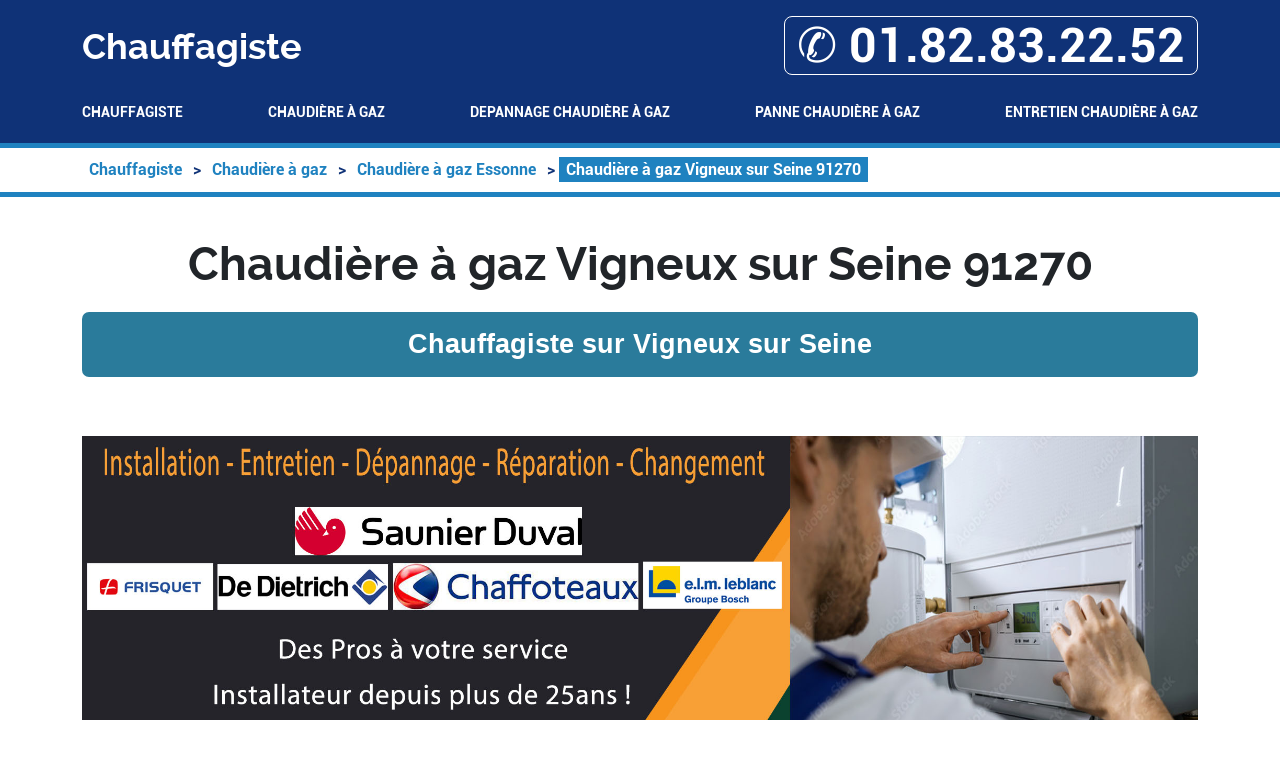

--- FILE ---
content_type: text/html; charset=UTF-8
request_url: https://www.academie-charpentier.fr/chaudiere-a-gaz/91-essonne/91270-vigneux-sur-seine
body_size: 43054
content:
<!DOCTYPE html> <html lang = "fr" prefix="og: http://ogp.me/ns#"> <head> <meta name="viewport" content="width=device-width, initial-scale=1"> <meta name="theme-color" content="#4285f4"> <meta charset="utf-8"> <meta name="apple-mobile-web-app-capable" content="yes"> <link rel="icon" type="image/png" href="/"> <meta name="description" content="Dépannage Chaudière à gaz Vigneux sur Seine. Entretien Chaudière à gaz Vigneux sur Seine. Chaudière à gaz Vigneux sur Seine. Installation Chaudière à gaz Vigneux sur Seine."> <link href="https://cdn.jsdelivr.net/npm/bootstrap@5.2.3/dist/css/bootstrap.min.css" type="text/css" rel="stylesheet"> <title>Chaudière à gaz Vigneux sur Seine 91270. Tél : 01.82.83.22.52</title> <meta name="twitter:title" content="Chaudière à gaz Vigneux sur Seine 91270"> <meta name="twitter:url" content="https://www.academie-charpentier.fr/chaudiere-a-gaz/91-essonne/91270-vigneux-sur-seine"> <meta name="twitter:card" content="summary"> <meta name="twitter:site" content="Chauffagiste"> <meta name="twitter:creator" content="LNA"> <meta name="twitter:description" content="Dépannage Chaudière à gaz Vigneux sur Seine. Entretien Chaudière à gaz Vigneux sur Seine. Chaudière à gaz Vigneux sur Seine. Installation Chaudière à gaz Vigneux sur Seine."> <link rel="alternate" type="application/rss+xml" title="Chauffagiste" href="https://www.academie-charpentier.fr/feed.xml"><meta name="ICBM" content="48.700333678801, 2.4164021015167"> <meta name="geo.position" content="48.700333678801;2.4164021015167"> <meta name="geo.region" content="FR-91"> <script type="text/javascript">/*<![CDATA[*/function clickIE4(){if(event.button==2){return false;}}
function clickNS4(e){if(document.layers||document.getElementById&&!document.all){if(e.which==2||e.which==3){return false;}}}
if(document.layers){document.captureEvents(Event.MOUSEDOWN);document.onmousedown=clickNS4;}else if(document.all&&!document.getElementById){document.onmousedown=clickIE4;}
document.oncontextmenu=new Function("return false")/*]]>*/</script><meta property="business:contact_data:country_name" content="France"> <meta property="place:location:latitude" content="48.700333678801"> <meta property="business:contact_data:locality" content="Vigneux sur Seine"> <meta property="place:location:longitude" content="2.4164021015167"> <meta property="og:title" content="Chaudière à gaz Vigneux sur Seine 91270"> <meta property="og:description" content="Dépannage Chaudière à gaz Vigneux sur Seine. Entretien Chaudière à gaz Vigneux sur Seine. Chaudière à gaz Vigneux sur Seine. Installation Chaudière à gaz Vigneux sur Seine."> <meta property="og:locale" content="fr_FR"> <meta property="business:contact_data:street_address" content="Rue Pierre Marin"> <meta property="og:type" content="business.business"> <meta property="og:image" content="images/chaudiere-a-gaz-vigneux-sur-seine-91270.jpg"> <meta property="business:contact_data:postal_code" content="91270"> <link rel="preconnect" href="https://maps.googleapis.com"> <link rel="preconnect" href="https://maps.gstatic.com"> <link href="https://api.mapbox.com/mapbox-gl-js/v2.13.0/mapbox-gl.css" type="text/css" rel="stylesheet"> <link href="https://www.academie-charpentier.fr/theme/ballon-solaire/global.css" type="text/css" rel="stylesheet"> <link href="https://www.academie-charpentier.fr/theme/ballon-solaire/fonts.css" type="text/css" rel="stylesheet"> <link href="https://www.academie-charpentier.fr/theme/ballon-solaire/colors.css" type="text/css" rel="stylesheet"> <link href="https://unpkg.com/leaflet@1.3.4/dist/leaflet.css" type="text/css" rel="stylesheet"> <meta name="google-site-verification" content="pTxeKYOAp1QdknMtsPUklphlO8UTFfFRF6TvkP-9WFU"> <link rel="image_src" href="https://www.academie-charpentier.fr/images/chaudiere-a-gaz-vigneux-sur-seine-91270.jpg"> </head> <body> <header> <div class = "container"> <div id = "header_line"> <div id = "title_container"> Chauffagiste </div> <div id = "mobile_container"> <a itemprop="telephone" href = "tel:+33182832252">&#9990; 01.82.83.22.52</a> </div> </div> <nav id = "menu-header" role = "navigation"> <ul> <li class = ""><a href="/">Chauffagiste</a></li> <li class = "has_children"><a href="/chaudiere-a-gaz">Chaudière à gaz</a><ul> <li class = "has_children"><a href="/chaudiere-a-gaz/75-paris">Chaudière à gaz Paris</a><ul> <li class = ""><a href="/chaudiere-a-gaz/75-paris/75001-paris">Chaudière à gaz Paris 75001</a></li> <li class = ""><a href="/chaudiere-a-gaz/75-paris/75002-paris">Chaudière à gaz Paris 75002</a></li> <li class = ""><a href="/chaudiere-a-gaz/75-paris/75003-paris">Chaudière à gaz Paris 75003</a></li> <li class = ""><a href="/chaudiere-a-gaz/75-paris/75004-paris">Chaudière à gaz Paris 75004</a></li> <li class = ""><a href="/chaudiere-a-gaz/75-paris/75005-paris">Chaudière à gaz Paris 75005</a></li> <li class = ""><a href="/chaudiere-a-gaz/75-paris/75006-paris">Chaudière à gaz Paris 75006</a></li> <li class = ""><a href="/chaudiere-a-gaz/75-paris/75007-paris">Chaudière à gaz Paris 75007</a></li> <li class = ""><a href="/chaudiere-a-gaz/75-paris/75008-paris">Chaudière à gaz Paris 75008</a></li> <li class = ""><a href="/chaudiere-a-gaz/75-paris/75009-paris">Chaudière à gaz Paris 75009</a></li> <li class = ""><a href="/chaudiere-a-gaz/75-paris/75010-paris">Chaudière à gaz Paris 75010</a></li> <li class = ""><a href="/chaudiere-a-gaz/75-paris/75011-paris">Chaudière à gaz Paris 75011</a></li> <li class = ""><a href="/chaudiere-a-gaz/75-paris/75012-paris">Chaudière à gaz Paris 75012</a></li> <li class = ""><a href="/chaudiere-a-gaz/75-paris/75013-paris">Chaudière à gaz Paris 75013</a></li> <li class = ""><a href="/chaudiere-a-gaz/75-paris/75014-paris">Chaudière à gaz Paris 75014</a></li> <li class = ""><a href="/chaudiere-a-gaz/75-paris/75015-paris">Chaudière à gaz Paris 75015</a></li> <li class = ""><a href="/chaudiere-a-gaz/75-paris/75016-paris">Chaudière à gaz Paris 75016</a></li> <li class = ""><a href="/chaudiere-a-gaz/75-paris/75017-paris">Chaudière à gaz Paris 75017</a></li> <li class = ""><a href="/chaudiere-a-gaz/75-paris/75018-paris">Chaudière à gaz Paris 75018</a></li> <li class = ""><a href="/chaudiere-a-gaz/75-paris/75019-paris">Chaudière à gaz Paris 75019</a></li> <li class = ""><a href="/chaudiere-a-gaz/75-paris/75020-paris">Chaudière à gaz Paris 75020</a></li> </ul> </li> <li class = "has_children"><a href="/chaudiere-a-gaz/77-seine-et-marne">Chaudière à gaz Seine-et-Marne</a><ul> <li class = ""><a href="/chaudiere-a-gaz/77-seine-et-marne/77000-melun">Chaudière à gaz Melun 77000</a></li> <li class = ""><a href="/chaudiere-a-gaz/77-seine-et-marne/77000-vaux-le-penil">Chaudière à gaz Vaux le Penil 77000</a></li> <li class = ""><a href="/chaudiere-a-gaz/77-seine-et-marne/77100-meaux">Chaudière à gaz Meaux 77100</a></li> <li class = ""><a href="/chaudiere-a-gaz/77-seine-et-marne/77100-nanteuil-les-meaux">Chaudière à gaz Nanteuil les Meaux 77100</a></li> <li class = ""><a href="/chaudiere-a-gaz/77-seine-et-marne/77120-coulommiers">Chaudière à gaz Coulommiers 77120</a></li> <li class = ""><a href="/chaudiere-a-gaz/77-seine-et-marne/77120-mouroux">Chaudière à gaz Mouroux 77120</a></li> <li class = ""><a href="/chaudiere-a-gaz/77-seine-et-marne/77124-cregy-les-meaux">Chaudière à gaz Cregy les Meaux 77124</a></li> <li class = ""><a href="/chaudiere-a-gaz/77-seine-et-marne/77124-villenoy">Chaudière à gaz Villenoy 77124</a></li> <li class = ""><a href="/chaudiere-a-gaz/77-seine-et-marne/77127-lieusaint">Chaudière à gaz Lieusaint 77127</a></li> <li class = ""><a href="/chaudiere-a-gaz/77-seine-et-marne/77130-montereau-fault-yonne">Chaudière à gaz Montereau Fault Yonne 77130</a></li> <li class = ""><a href="/chaudiere-a-gaz/77-seine-et-marne/77140-nemours">Chaudière à gaz Nemours 77140</a></li> <li class = ""><a href="/chaudiere-a-gaz/77-seine-et-marne/77140-saint-pierre-les-nemours">Chaudière à gaz Saint Pierre les Nemours 77140</a></li> <li class = ""><a href="/chaudiere-a-gaz/77-seine-et-marne/77144-montevrain">Chaudière à gaz Montevrain 77144</a></li> <li class = ""><a href="/chaudiere-a-gaz/77-seine-et-marne/77150-lesigny">Chaudière à gaz Lesigny 77150</a></li> <li class = ""><a href="/chaudiere-a-gaz/77-seine-et-marne/77160-provins">Chaudière à gaz Provins 77160</a></li> <li class = ""><a href="/chaudiere-a-gaz/77-seine-et-marne/77170-brie-comte-robert">Chaudière à gaz Brie Comte Robert 77170</a></li> <li class = ""><a href="/chaudiere-a-gaz/77-seine-et-marne/77173-chevry-cossigny">Chaudière à gaz Chevry Cossigny 77173</a></li> <li class = ""><a href="/chaudiere-a-gaz/77-seine-et-marne/77176-nandy">Chaudière à gaz Nandy 77176</a></li> <li class = ""><a href="/chaudiere-a-gaz/77-seine-et-marne/77176-savigny-le-temple">Chaudière à gaz Savigny le Temple 77176</a></li> <li class = ""><a href="/chaudiere-a-gaz/77-seine-et-marne/77177-brou-sur-chantereine">Chaudière à gaz Brou sur Chantereine 77177</a></li> <li class = ""><a href="/chaudiere-a-gaz/77-seine-et-marne/77178-saint-pathus">Chaudière à gaz Saint Pathus 77178</a></li> <li class = ""><a href="/chaudiere-a-gaz/77-seine-et-marne/77181-courtry">Chaudière à gaz Courtry 77181</a></li> <li class = ""><a href="/chaudiere-a-gaz/77-seine-et-marne/77184-emerainville">Chaudière à gaz Emerainville 77184</a></li> <li class = ""><a href="/chaudiere-a-gaz/77-seine-et-marne/77185-lognes">Chaudière à gaz Lognes 77185</a></li> <li class = ""><a href="/chaudiere-a-gaz/77-seine-et-marne/77186-noisiel">Chaudière à gaz Noisiel 77186</a></li> <li class = ""><a href="/chaudiere-a-gaz/77-seine-et-marne/77190-dammarie-les-lys">Chaudière à gaz Dammarie les Lys 77190</a></li> <li class = ""><a href="/chaudiere-a-gaz/77-seine-et-marne/77200-torcy">Chaudière à gaz Torcy 77200</a></li> <li class = ""><a href="/chaudiere-a-gaz/77-seine-et-marne/77210-avon">Chaudière à gaz Avon 77210</a></li> <li class = ""><a href="/chaudiere-a-gaz/77-seine-et-marne/77220-gretz-armainvilliers">Chaudière à gaz Gretz Armainvilliers 77220</a></li> <li class = ""><a href="/chaudiere-a-gaz/77-seine-et-marne/77220-tournan-en-brie">Chaudière à gaz Tournan en Brie 77220</a></li> <li class = ""><a href="/chaudiere-a-gaz/77-seine-et-marne/77230-dammartin-en-goele">Chaudière à gaz Dammartin en Goele 77230</a></li> <li class = ""><a href="/chaudiere-a-gaz/77-seine-et-marne/77240-cesson">Chaudière à gaz Cesson 77240</a></li> <li class = ""><a href="/chaudiere-a-gaz/77-seine-et-marne/77240-vert-saint-denis">Chaudière à gaz Vert Saint Denis 77240</a></li> <li class = ""><a href="/chaudiere-a-gaz/77-seine-et-marne/77250-moret-sur-loing">Chaudière à gaz Moret sur Loing 77250</a></li> <li class = ""><a href="/chaudiere-a-gaz/77-seine-et-marne/77250-veneux-les-sablons">Chaudière à gaz Veneux les Sablons 77250</a></li> <li class = ""><a href="/chaudiere-a-gaz/77-seine-et-marne/77260-la-ferte-sous-jouarre">Chaudière à gaz La Ferte sous Jouarre 77260</a></li> <li class = ""><a href="/chaudiere-a-gaz/77-seine-et-marne/77270-villeparisis">Chaudière à gaz Villeparisis 77270</a></li> <li class = ""><a href="/chaudiere-a-gaz/77-seine-et-marne/77280-othis">Chaudière à gaz Othis 77280</a></li> <li class = ""><a href="/chaudiere-a-gaz/77-seine-et-marne/77290-mitry-mory">Chaudière à gaz Mitry Mory 77290</a></li> <li class = ""><a href="/chaudiere-a-gaz/77-seine-et-marne/77300-fontainebleau">Chaudière à gaz Fontainebleau 77300</a></li> <li class = ""><a href="/chaudiere-a-gaz/77-seine-et-marne/77310-saint-fargeau-ponthierry">Chaudière à gaz Saint Fargeau Ponthierry 77310</a></li> <li class = ""><a href="/chaudiere-a-gaz/77-seine-et-marne/77320-la-ferte-gaucher">Chaudière à gaz La Ferte Gaucher 77320</a></li> <li class = ""><a href="/chaudiere-a-gaz/77-seine-et-marne/77330-ozoir-la-ferriere">Chaudière à gaz Ozoir la Ferriere 77330</a></li> <li class = ""><a href="/chaudiere-a-gaz/77-seine-et-marne/77340-pontault-combault">Chaudière à gaz Pontault Combault 77340</a></li> <li class = ""><a href="/chaudiere-a-gaz/77-seine-et-marne/77350-le-mee-sur-seine">Chaudière à gaz Le Mee sur Seine 77350</a></li> <li class = ""><a href="/chaudiere-a-gaz/77-seine-et-marne/77360-vaires-sur-marne">Chaudière à gaz Vaires sur Marne 77360</a></li> <li class = ""><a href="/chaudiere-a-gaz/77-seine-et-marne/77370-nangis">Chaudière à gaz Nangis 77370</a></li> <li class = ""><a href="/chaudiere-a-gaz/77-seine-et-marne/77380-combs-la-ville">Chaudière à gaz Combs la Ville 77380</a></li> <li class = ""><a href="/chaudiere-a-gaz/77-seine-et-marne/77400-lagny-sur-marne">Chaudière à gaz Lagny sur Marne 77400</a></li> <li class = ""><a href="/chaudiere-a-gaz/77-seine-et-marne/77400-saint-thibault-des-vignes">Chaudière à gaz Saint Thibault des Vignes 77400</a></li> <li class = ""><a href="/chaudiere-a-gaz/77-seine-et-marne/77400-thorigny-sur-marne">Chaudière à gaz Thorigny sur Marne 77400</a></li> <li class = ""><a href="/chaudiere-a-gaz/77-seine-et-marne/77410-claye-souilly">Chaudière à gaz Claye Souilly 77410</a></li> <li class = ""><a href="/chaudiere-a-gaz/77-seine-et-marne/77420-champs-sur-marne">Chaudière à gaz Champs sur Marne 77420</a></li> <li class = ""><a href="/chaudiere-a-gaz/77-seine-et-marne/77430-champagne-sur-seine">Chaudière à gaz Champagne sur Seine 77430</a></li> <li class = ""><a href="/chaudiere-a-gaz/77-seine-et-marne/77450-esbly">Chaudière à gaz Esbly 77450</a></li> <li class = ""><a href="/chaudiere-a-gaz/77-seine-et-marne/77460-souppes-sur-loing">Chaudière à gaz Souppes sur Loing 77460</a></li> <li class = ""><a href="/chaudiere-a-gaz/77-seine-et-marne/77470-trilport">Chaudière à gaz Trilport 77470</a></li> <li class = ""><a href="/chaudiere-a-gaz/77-seine-et-marne/77500-chelles">Chaudière à gaz Chelles 77500</a></li> <li class = ""><a href="/chaudiere-a-gaz/77-seine-et-marne/77550-moissy-cramayel">Chaudière à gaz Moissy Cramayel 77550</a></li> <li class = ""><a href="/chaudiere-a-gaz/77-seine-et-marne/77580-crecy-la-chapelle">Chaudière à gaz Crecy la Chapelle 77580</a></li> <li class = ""><a href="/chaudiere-a-gaz/77-seine-et-marne/77590-bois-le-roi">Chaudière à gaz Bois le Roi 77590</a></li> <li class = ""><a href="/chaudiere-a-gaz/77-seine-et-marne/77600-bussy-saint-georges">Chaudière à gaz Bussy Saint Georges 77600</a></li> <li class = ""><a href="/chaudiere-a-gaz/77-seine-et-marne/77610-fontenay-tresigny">Chaudière à gaz Fontenay Tresigny 77610</a></li> <li class = ""><a href="/chaudiere-a-gaz/77-seine-et-marne/77640-jouarre">Chaudière à gaz Jouarre 77640</a></li> <li class = ""><a href="/chaudiere-a-gaz/77-seine-et-marne/77680-roissy-en-brie">Chaudière à gaz Roissy en Brie 77680</a></li> <li class = ""><a href="/chaudiere-a-gaz/77-seine-et-marne/77700-bailly-romainvilliers">Chaudière à gaz Bailly Romainvilliers 77700</a></li> <li class = ""><a href="/chaudiere-a-gaz/77-seine-et-marne/77700-chessy">Chaudière à gaz Chessy 77700</a></li> <li class = ""><a href="/chaudiere-a-gaz/77-seine-et-marne/77700-magny-le-hongre">Chaudière à gaz Magny le Hongre 77700</a></li> <li class = ""><a href="/chaudiere-a-gaz/77-seine-et-marne/77700-serris">Chaudière à gaz Serris 77700</a></li> <li class = ""><a href="/chaudiere-a-gaz/77-seine-et-marne/77720-mormant">Chaudière à gaz Mormant 77720</a></li> <li class = ""><a href="/chaudiere-a-gaz/77-seine-et-marne/77820-le-chatelet-en-brie">Chaudière à gaz Le Chatelet en Brie 77820</a></li> <li class = ""><a href="/chaudiere-a-gaz/77-seine-et-marne/77860-quincy-voisins">Chaudière à gaz Quincy Voisins 77860</a></li> </ul> </li> <li class = "has_children"><a href="/chaudiere-a-gaz/78-yvelines">Chaudière à gaz Yvelines</a><ul> <li class = ""><a href="/chaudiere-a-gaz/78-yvelines/78000-versailles">Chaudière à gaz Versailles 78000</a></li> <li class = ""><a href="/chaudiere-a-gaz/78-yvelines/78100-saint-germain-en-laye">Chaudière à gaz Saint Germain en Laye 78100</a></li> <li class = ""><a href="/chaudiere-a-gaz/78-yvelines/78110-le-vesinet">Chaudière à gaz Le Vesinet 78110</a></li> <li class = ""><a href="/chaudiere-a-gaz/78-yvelines/78112-fourqueux">Chaudière à gaz Fourqueux 78112</a></li> <li class = ""><a href="/chaudiere-a-gaz/78-yvelines/78114-magny-les-hameaux">Chaudière à gaz Magny les Hameaux 78114</a></li> <li class = ""><a href="/chaudiere-a-gaz/78-yvelines/78120-rambouillet">Chaudière à gaz Rambouillet 78120</a></li> <li class = ""><a href="/chaudiere-a-gaz/78-yvelines/78130-les-mureaux">Chaudière à gaz Les Mureaux 78130</a></li> <li class = ""><a href="/chaudiere-a-gaz/78-yvelines/78140-velizy-villacoublay">Chaudière à gaz Velizy Villacoublay 78140</a></li> <li class = ""><a href="/chaudiere-a-gaz/78-yvelines/78150-le-chesnay">Chaudière à gaz Le Chesnay 78150</a></li> <li class = ""><a href="/chaudiere-a-gaz/78-yvelines/78160-marly-le-roi">Chaudière à gaz Marly le Roi 78160</a></li> <li class = ""><a href="/chaudiere-a-gaz/78-yvelines/78170-la-celle-saint-cloud">Chaudière à gaz La Celle Saint Cloud 78170</a></li> <li class = ""><a href="/chaudiere-a-gaz/78-yvelines/78180-montigny-le-bretonneux">Chaudière à gaz Montigny le Bretonneux 78180</a></li> <li class = ""><a href="/chaudiere-a-gaz/78-yvelines/78190-trappes">Chaudière à gaz Trappes 78190</a></li> <li class = ""><a href="/chaudiere-a-gaz/78-yvelines/78200-magnanville">Chaudière à gaz Magnanville 78200</a></li> <li class = ""><a href="/chaudiere-a-gaz/78-yvelines/78200-mantes-la-jolie">Chaudière à gaz Mantes la Jolie 78200</a></li> <li class = ""><a href="/chaudiere-a-gaz/78-yvelines/78200-mantes-la-ville">Chaudière à gaz Mantes la Ville 78200</a></li> <li class = ""><a href="/chaudiere-a-gaz/78-yvelines/78210-saint-cyr-l-ecole">Chaudière à gaz Saint Cyr l'ecole 78210</a></li> <li class = ""><a href="/chaudiere-a-gaz/78-yvelines/78220-viroflay">Chaudière à gaz Viroflay 78220</a></li> <li class = ""><a href="/chaudiere-a-gaz/78-yvelines/78230-le-pecq">Chaudière à gaz Le Pecq 78230</a></li> <li class = ""><a href="/chaudiere-a-gaz/78-yvelines/78240-chambourcy">Chaudière à gaz Chambourcy 78240</a></li> <li class = ""><a href="/chaudiere-a-gaz/78-yvelines/78250-meulan-en-yvelines">Chaudière à gaz Meulan en Yvelines 78250</a></li> <li class = ""><a href="/chaudiere-a-gaz/78-yvelines/78260-acheres">Chaudière à gaz Acheres 78260</a></li> <li class = ""><a href="/chaudiere-a-gaz/78-yvelines/78270-bonnieres-sur-seine">Chaudière à gaz Bonnieres sur Seine 78270</a></li> <li class = ""><a href="/chaudiere-a-gaz/78-yvelines/78280-guyancourt">Chaudière à gaz Guyancourt 78280</a></li> <li class = ""><a href="/chaudiere-a-gaz/78-yvelines/78290-croissy-sur-seine">Chaudière à gaz Croissy sur Seine 78290</a></li> <li class = ""><a href="/chaudiere-a-gaz/78-yvelines/78300-poissy">Chaudière à gaz Poissy 78300</a></li> <li class = ""><a href="/chaudiere-a-gaz/78-yvelines/78310-coignieres">Chaudière à gaz Coignieres 78310</a></li> <li class = ""><a href="/chaudiere-a-gaz/78-yvelines/78310-maurepas">Chaudière à gaz Maurepas 78310</a></li> <li class = ""><a href="/chaudiere-a-gaz/78-yvelines/78320-la-verriere">Chaudière à gaz La Verriere 78320</a></li> <li class = ""><a href="/chaudiere-a-gaz/78-yvelines/78320-le-mesnil-saint-denis">Chaudière à gaz Le Mesnil Saint Denis 78320</a></li> <li class = ""><a href="/chaudiere-a-gaz/78-yvelines/78330-fontenay-le-fleury">Chaudière à gaz Fontenay le Fleury 78330</a></li> <li class = ""><a href="/chaudiere-a-gaz/78-yvelines/78340-les-clayes-sous-bois">Chaudière à gaz Les Clayes sous Bois 78340</a></li> <li class = ""><a href="/chaudiere-a-gaz/78-yvelines/78350-jouy-en-josas">Chaudière à gaz Jouy en Josas 78350</a></li> <li class = ""><a href="/chaudiere-a-gaz/78-yvelines/78360-montesson">Chaudière à gaz Montesson 78360</a></li> <li class = ""><a href="/chaudiere-a-gaz/78-yvelines/78370-plaisir">Chaudière à gaz Plaisir 78370</a></li> <li class = ""><a href="/chaudiere-a-gaz/78-yvelines/78380-bougival">Chaudière à gaz Bougival 78380</a></li> <li class = ""><a href="/chaudiere-a-gaz/78-yvelines/78400-chatou">Chaudière à gaz Chatou 78400</a></li> <li class = ""><a href="/chaudiere-a-gaz/78-yvelines/78410-aubergenville">Chaudière à gaz Aubergenville 78410</a></li> <li class = ""><a href="/chaudiere-a-gaz/78-yvelines/78420-carrieres-sur-seine">Chaudière à gaz Carrieres sur Seine 78420</a></li> <li class = ""><a href="/chaudiere-a-gaz/78-yvelines/78430-louveciennes">Chaudière à gaz Louveciennes 78430</a></li> <li class = ""><a href="/chaudiere-a-gaz/78-yvelines/78440-gargenville">Chaudière à gaz Gargenville 78440</a></li> <li class = ""><a href="/chaudiere-a-gaz/78-yvelines/78440-issou">Chaudière à gaz Issou 78440</a></li> <li class = ""><a href="/chaudiere-a-gaz/78-yvelines/78450-villepreux">Chaudière à gaz Villepreux 78450</a></li> <li class = ""><a href="/chaudiere-a-gaz/78-yvelines/78460-chevreuse">Chaudière à gaz Chevreuse 78460</a></li> <li class = ""><a href="/chaudiere-a-gaz/78-yvelines/78470-saint-remy-les-chevreuse">Chaudière à gaz Saint Remy les Chevreuse 78470</a></li> <li class = ""><a href="/chaudiere-a-gaz/78-yvelines/78480-verneuil-sur-seine">Chaudière à gaz Verneuil sur Seine 78480</a></li> <li class = ""><a href="/chaudiere-a-gaz/78-yvelines/78500-sartrouville">Chaudière à gaz Sartrouville 78500</a></li> <li class = ""><a href="/chaudiere-a-gaz/78-yvelines/78510-triel-sur-seine">Chaudière à gaz Triel sur Seine 78510</a></li> <li class = ""><a href="/chaudiere-a-gaz/78-yvelines/78520-limay">Chaudière à gaz Limay 78520</a></li> <li class = ""><a href="/chaudiere-a-gaz/78-yvelines/78530-buc">Chaudière à gaz Buc 78530</a></li> <li class = ""><a href="/chaudiere-a-gaz/78-yvelines/78540-vernouillet">Chaudière à gaz Vernouillet 78540</a></li> <li class = ""><a href="/chaudiere-a-gaz/78-yvelines/78560-le-port-marly">Chaudière à gaz Le Port Marly 78560</a></li> <li class = ""><a href="/chaudiere-a-gaz/78-yvelines/78570-andresy">Chaudière à gaz Andresy 78570</a></li> <li class = ""><a href="/chaudiere-a-gaz/78-yvelines/78570-chanteloup-les-vignes">Chaudière à gaz Chanteloup les Vignes 78570</a></li> <li class = ""><a href="/chaudiere-a-gaz/78-yvelines/78580-maule">Chaudière à gaz Maule 78580</a></li> <li class = ""><a href="/chaudiere-a-gaz/78-yvelines/78590-noisy-le-roi">Chaudière à gaz Noisy le Roi 78590</a></li> <li class = ""><a href="/chaudiere-a-gaz/78-yvelines/78600-le-mesnil-le-roi">Chaudière à gaz Le Mesnil le Roi 78600</a></li> <li class = ""><a href="/chaudiere-a-gaz/78-yvelines/78600-maisons-laffitte">Chaudière à gaz Maisons Laffitte 78600</a></li> <li class = ""><a href="/chaudiere-a-gaz/78-yvelines/78610-le-perray-en-yvelines">Chaudière à gaz Le Perray en Yvelines 78610</a></li> <li class = ""><a href="/chaudiere-a-gaz/78-yvelines/78620-l-etang-la-ville">Chaudière à gaz L etang la Ville 78620</a></li> <li class = ""><a href="/chaudiere-a-gaz/78-yvelines/78630-orgeval">Chaudière à gaz Orgeval 78630</a></li> <li class = ""><a href="/chaudiere-a-gaz/78-yvelines/78650-beynes">Chaudière à gaz Beynes 78650</a></li> <li class = ""><a href="/chaudiere-a-gaz/78-yvelines/78670-villennes-sur-seine">Chaudière à gaz Villennes sur Seine 78670</a></li> <li class = ""><a href="/chaudiere-a-gaz/78-yvelines/78690-les-essarts-le-roi">Chaudière à gaz Les Essarts le Roi 78690</a></li> <li class = ""><a href="/chaudiere-a-gaz/78-yvelines/78700-conflans-sainte-honorine">Chaudière à gaz Conflans Sainte Honorine 78700</a></li> <li class = ""><a href="/chaudiere-a-gaz/78-yvelines/78710-rosny-sur-seine">Chaudière à gaz Rosny sur Seine 78710</a></li> <li class = ""><a href="/chaudiere-a-gaz/78-yvelines/78730-saint-arnoult-en-yvelines">Chaudière à gaz Saint Arnoult en Yvelines 78730</a></li> <li class = ""><a href="/chaudiere-a-gaz/78-yvelines/78740-vaux-sur-seine">Chaudière à gaz Vaux sur Seine 78740</a></li> <li class = ""><a href="/chaudiere-a-gaz/78-yvelines/78760-jouars-pontchartrain">Chaudière à gaz Jouars Pontchartrain 78760</a></li> <li class = ""><a href="/chaudiere-a-gaz/78-yvelines/78780-maurecourt">Chaudière à gaz Maurecourt 78780</a></li> <li class = ""><a href="/chaudiere-a-gaz/78-yvelines/78800-houilles">Chaudière à gaz Houilles 78800</a></li> <li class = ""><a href="/chaudiere-a-gaz/78-yvelines/78820-juziers">Chaudière à gaz Juziers 78820</a></li> <li class = ""><a href="/chaudiere-a-gaz/78-yvelines/78840-freneuse">Chaudière à gaz Freneuse 78840</a></li> <li class = ""><a href="/chaudiere-a-gaz/78-yvelines/78860-saint-nom-la-breteche">Chaudière à gaz Saint Nom la Breteche 78860</a></li> <li class = ""><a href="/chaudiere-a-gaz/78-yvelines/78870-bailly">Chaudière à gaz Bailly 78870</a></li> <li class = ""><a href="/chaudiere-a-gaz/78-yvelines/78920-ecquevilly">Chaudière à gaz Ecquevilly 78920</a></li> <li class = ""><a href="/chaudiere-a-gaz/78-yvelines/78955-carrieres-sous-poissy">Chaudière à gaz Carrieres sous Poissy 78955</a></li> <li class = ""><a href="/chaudiere-a-gaz/78-yvelines/78960-voisins-le-bretonneux">Chaudière à gaz Voisins le Bretonneux 78960</a></li> <li class = ""><a href="/chaudiere-a-gaz/78-yvelines/78990-elancourt">Chaudière à gaz Elancourt 78990</a></li> </ul> </li> <li class = "has_children"><a href="/chaudiere-a-gaz/91-essonne">Chaudière à gaz Essonne</a><ul> <li class = ""><a href="/chaudiere-a-gaz/91-essonne/91000-evry">Chaudière à gaz Evry 91000</a></li> <li class = ""><a href="/chaudiere-a-gaz/91-essonne/91070-bondoufle">Chaudière à gaz Bondoufle 91070</a></li> <li class = ""><a href="/chaudiere-a-gaz/91-essonne/91080-courcouronnes">Chaudière à gaz Courcouronnes 91080</a></li> <li class = ""><a href="/chaudiere-a-gaz/91-essonne/91090-lisses">Chaudière à gaz Lisses 91090</a></li> <li class = ""><a href="/chaudiere-a-gaz/91-essonne/91100-corbeil-essonnes">Chaudière à gaz Corbeil Essonnes 91100</a></li> <li class = ""><a href="/chaudiere-a-gaz/91-essonne/91100-villabe">Chaudière à gaz Villabe 91100</a></li> <li class = ""><a href="/chaudiere-a-gaz/91-essonne/91120-palaiseau">Chaudière à gaz Palaiseau 91120</a></li> <li class = ""><a href="/chaudiere-a-gaz/91-essonne/91130-ris-orangis">Chaudière à gaz Ris Orangis 91130</a></li> <li class = ""><a href="/chaudiere-a-gaz/91-essonne/91140-villebon-sur-yvette">Chaudière à gaz Villebon sur Yvette 91140</a></li> <li class = ""><a href="/chaudiere-a-gaz/91-essonne/91150-etampes">Chaudière à gaz Etampes 91150</a></li> <li class = ""><a href="/chaudiere-a-gaz/91-essonne/91150-morigny-champigny">Chaudière à gaz Morigny Champigny 91150</a></li> <li class = ""><a href="/chaudiere-a-gaz/91-essonne/91160-ballainvilliers">Chaudière à gaz Ballainvilliers 91160</a></li> <li class = ""><a href="/chaudiere-a-gaz/91-essonne/91160-longjumeau">Chaudière à gaz Longjumeau 91160</a></li> <li class = ""><a href="/chaudiere-a-gaz/91-essonne/91160-saulx-les-chartreux">Chaudière à gaz Saulx les Chartreux 91160</a></li> <li class = ""><a href="/chaudiere-a-gaz/91-essonne/91170-viry-chatillon">Chaudière à gaz Viry Chatillon 91170</a></li> <li class = ""><a href="/chaudiere-a-gaz/91-essonne/91180-saint-germain-les-arpajon">Chaudière à gaz Saint Germain les Arpajon 91180</a></li> <li class = ""><a href="/chaudiere-a-gaz/91-essonne/91190-gif-sur-yvette">Chaudière à gaz Gif sur Yvette 91190</a></li> <li class = ""><a href="/chaudiere-a-gaz/91-essonne/91200-athis-mons">Chaudière à gaz Athis Mons 91200</a></li> <li class = ""><a href="/chaudiere-a-gaz/91-essonne/91210-draveil">Chaudière à gaz Draveil 91210</a></li> <li class = ""><a href="/chaudiere-a-gaz/91-essonne/91220-bretigny-sur-orge">Chaudière à gaz Bretigny sur Orge 91220</a></li> <li class = ""><a href="/chaudiere-a-gaz/91-essonne/91220-le-plessis-pate">Chaudière à gaz Le Plessis Pate 91220</a></li> <li class = ""><a href="/chaudiere-a-gaz/91-essonne/91230-montgeron">Chaudière à gaz Montgeron 91230</a></li> <li class = ""><a href="/chaudiere-a-gaz/91-essonne/91240-saint-michel-sur-orge">Chaudière à gaz Saint Michel sur Orge 91240</a></li> <li class = ""><a href="/chaudiere-a-gaz/91-essonne/91250-saint-germain-les-corbeil">Chaudière à gaz Saint Germain les Corbeil 91250</a></li> <li class = ""><a href="/chaudiere-a-gaz/91-essonne/91250-saintry-sur-seine">Chaudière à gaz Saintry sur Seine 91250</a></li> <li class = ""><a href="/chaudiere-a-gaz/91-essonne/91260-juvisy-sur-orge">Chaudière à gaz Juvisy sur Orge 91260</a></li> <li class = " visible"><a class = "active" href="/chaudiere-a-gaz/91-essonne/91270-vigneux-sur-seine">Chaudière à gaz Vigneux sur Seine 91270</a></li> <li class = ""><a href="/chaudiere-a-gaz/91-essonne/91280-saint-pierre-du-perray">Chaudière à gaz Saint Pierre du Perray 91280</a></li> <li class = ""><a href="/chaudiere-a-gaz/91-essonne/91290-arpajon">Chaudière à gaz Arpajon 91290</a></li> <li class = ""><a href="/chaudiere-a-gaz/91-essonne/91290-la-norville">Chaudière à gaz La Norville 91290</a></li> <li class = ""><a href="/chaudiere-a-gaz/91-essonne/91290-ollainville">Chaudière à gaz Ollainville 91290</a></li> <li class = ""><a href="/chaudiere-a-gaz/91-essonne/91300-massy">Chaudière à gaz Massy 91300</a></li> <li class = ""><a href="/chaudiere-a-gaz/91-essonne/91310-leuville-sur-orge">Chaudière à gaz Leuville sur Orge 91310</a></li> <li class = ""><a href="/chaudiere-a-gaz/91-essonne/91310-linas">Chaudière à gaz Linas 91310</a></li> <li class = ""><a href="/chaudiere-a-gaz/91-essonne/91310-longpont-sur-orge">Chaudière à gaz Longpont sur Orge 91310</a></li> <li class = ""><a href="/chaudiere-a-gaz/91-essonne/91310-montlhery">Chaudière à gaz Montlhery 91310</a></li> <li class = ""><a href="/chaudiere-a-gaz/91-essonne/91320-wissous">Chaudière à gaz Wissous 91320</a></li> <li class = ""><a href="/chaudiere-a-gaz/91-essonne/91330-yerres">Chaudière à gaz Yerres 91330</a></li> <li class = ""><a href="/chaudiere-a-gaz/91-essonne/91350-grigny">Chaudière à gaz Grigny 91350</a></li> <li class = ""><a href="/chaudiere-a-gaz/91-essonne/91360-epinay-sur-orge">Chaudière à gaz Epinay sur Orge 91360</a></li> <li class = ""><a href="/chaudiere-a-gaz/91-essonne/91360-villemoisson-sur-orge">Chaudière à gaz Villemoisson sur Orge 91360</a></li> <li class = ""><a href="/chaudiere-a-gaz/91-essonne/91370-verrieres-le-buisson">Chaudière à gaz Verrieres le Buisson 91370</a></li> <li class = ""><a href="/chaudiere-a-gaz/91-essonne/91380-chilly-mazarin">Chaudière à gaz Chilly Mazarin 91380</a></li> <li class = ""><a href="/chaudiere-a-gaz/91-essonne/91390-morsang-sur-orge">Chaudière à gaz Morsang sur Orge 91390</a></li> <li class = ""><a href="/chaudiere-a-gaz/91-essonne/91400-orsay">Chaudière à gaz Orsay 91400</a></li> <li class = ""><a href="/chaudiere-a-gaz/91-essonne/91410-dourdan">Chaudière à gaz Dourdan 91410</a></li> <li class = ""><a href="/chaudiere-a-gaz/91-essonne/91420-morangis">Chaudière à gaz Morangis 91420</a></li> <li class = ""><a href="/chaudiere-a-gaz/91-essonne/91430-igny">Chaudière à gaz Igny 91430</a></li> <li class = ""><a href="/chaudiere-a-gaz/91-essonne/91440-bures-sur-yvette">Chaudière à gaz Bures sur Yvette 91440</a></li> <li class = ""><a href="/chaudiere-a-gaz/91-essonne/91450-soisy-sur-seine">Chaudière à gaz Soisy sur Seine 91450</a></li> <li class = ""><a href="/chaudiere-a-gaz/91-essonne/91460-marcoussis">Chaudière à gaz Marcoussis 91460</a></li> <li class = ""><a href="/chaudiere-a-gaz/91-essonne/91470-limours">Chaudière à gaz Limours 91470</a></li> <li class = ""><a href="/chaudiere-a-gaz/91-essonne/91480-quincy-sous-senart">Chaudière à gaz Quincy sous Senart 91480</a></li> <li class = ""><a href="/chaudiere-a-gaz/91-essonne/91490-milly-la-foret">Chaudière à gaz Milly la Foret 91490</a></li> <li class = ""><a href="/chaudiere-a-gaz/91-essonne/91510-lardy">Chaudière à gaz Lardy 91510</a></li> <li class = ""><a href="/chaudiere-a-gaz/91-essonne/91520-egly">Chaudière à gaz Egly 91520</a></li> <li class = ""><a href="/chaudiere-a-gaz/91-essonne/91530-saint-cheron">Chaudière à gaz Saint Cheron 91530</a></li> <li class = ""><a href="/chaudiere-a-gaz/91-essonne/91540-mennecy">Chaudière à gaz Mennecy 91540</a></li> <li class = ""><a href="/chaudiere-a-gaz/91-essonne/91550-paray-vieille-poste">Chaudière à gaz Paray Vieille Poste 91550</a></li> <li class = ""><a href="/chaudiere-a-gaz/91-essonne/91560-crosne">Chaudière à gaz Crosne 91560</a></li> <li class = ""><a href="/chaudiere-a-gaz/91-essonne/91570-bievres">Chaudière à gaz Bievres 91570</a></li> <li class = ""><a href="/chaudiere-a-gaz/91-essonne/91580-etrechy">Chaudière à gaz Etrechy 91580</a></li> <li class = ""><a href="/chaudiere-a-gaz/91-essonne/91590-la-ferte-alais">Chaudière à gaz La Ferte Alais 91590</a></li> <li class = ""><a href="/chaudiere-a-gaz/91-essonne/91600-savigny-sur-orge">Chaudière à gaz Savigny sur Orge 91600</a></li> <li class = ""><a href="/chaudiere-a-gaz/91-essonne/91610-ballancourt-sur-essonne">Chaudière à gaz Ballancourt sur Essonne 91610</a></li> <li class = ""><a href="/chaudiere-a-gaz/91-essonne/91620-la-ville-du-bois">Chaudière à gaz La Ville du Bois 91620</a></li> <li class = ""><a href="/chaudiere-a-gaz/91-essonne/91620-nozay">Chaudière à gaz Nozay 91620</a></li> <li class = ""><a href="/chaudiere-a-gaz/91-essonne/91630-marolles-en-hurepoix">Chaudière à gaz Marolles en Hurepoix 91630</a></li> <li class = ""><a href="/chaudiere-a-gaz/91-essonne/91650-breuillet">Chaudière à gaz Breuillet 91650</a></li> <li class = ""><a href="/chaudiere-a-gaz/91-essonne/91670-angerville">Chaudière à gaz Angerville 91670</a></li> <li class = ""><a href="/chaudiere-a-gaz/91-essonne/91700-fleury-merogis">Chaudière à gaz Fleury Merogis 91700</a></li> <li class = ""><a href="/chaudiere-a-gaz/91-essonne/91700-sainte-genevieve-des-bois">Chaudière à gaz Sainte Genevieve des Bois 91700</a></li> <li class = ""><a href="/chaudiere-a-gaz/91-essonne/91700-villiers-sur-orge">Chaudière à gaz Villiers sur Orge 91700</a></li> <li class = ""><a href="/chaudiere-a-gaz/91-essonne/91760-itteville">Chaudière à gaz Itteville 91760</a></li> <li class = ""><a href="/chaudiere-a-gaz/91-essonne/91800-boussy-saint-antoine">Chaudière à gaz Boussy Saint Antoine 91800</a></li> <li class = ""><a href="/chaudiere-a-gaz/91-essonne/91800-brunoy">Chaudière à gaz Brunoy 91800</a></li> <li class = ""><a href="/chaudiere-a-gaz/91-essonne/91830-le-coudray-montceaux">Chaudière à gaz Le Coudray Montceaux 91830</a></li> <li class = ""><a href="/chaudiere-a-gaz/91-essonne/91860-epinay-sous-senart">Chaudière à gaz Epinay sous Senart 91860</a></li> <li class = ""><a href="/chaudiere-a-gaz/91-essonne/91940-les-ulis">Chaudière à gaz Les Ulis 91940</a></li> </ul> </li> <li class = "has_children"><a href="/chaudiere-a-gaz/92-hauts-de-seine">Chaudière à gaz Hauts-de-Seine</a><ul> <li class = ""><a href="/chaudiere-a-gaz/92-hauts-de-seine/92000-nanterre">Chaudière à gaz Nanterre 92000</a></li> <li class = ""><a href="/chaudiere-a-gaz/92-hauts-de-seine/92100-boulogne-billancourt">Chaudière à gaz Boulogne Billancourt 92100</a></li> <li class = ""><a href="/chaudiere-a-gaz/92-hauts-de-seine/92110-clichy">Chaudière à gaz Clichy 92110</a></li> <li class = ""><a href="/chaudiere-a-gaz/92-hauts-de-seine/92120-montrouge">Chaudière à gaz Montrouge 92120</a></li> <li class = ""><a href="/chaudiere-a-gaz/92-hauts-de-seine/92130-issy-les-moulineaux">Chaudière à gaz Issy les Moulineaux 92130</a></li> <li class = ""><a href="/chaudiere-a-gaz/92-hauts-de-seine/92140-clamart">Chaudière à gaz Clamart 92140</a></li> <li class = ""><a href="/chaudiere-a-gaz/92-hauts-de-seine/92150-suresnes">Chaudière à gaz Suresnes 92150</a></li> <li class = ""><a href="/chaudiere-a-gaz/92-hauts-de-seine/92160-antony">Chaudière à gaz Antony 92160</a></li> <li class = ""><a href="/chaudiere-a-gaz/92-hauts-de-seine/92170-vanves">Chaudière à gaz Vanves 92170</a></li> <li class = ""><a href="/chaudiere-a-gaz/92-hauts-de-seine/92190-meudon">Chaudière à gaz Meudon 92190</a></li> <li class = ""><a href="/chaudiere-a-gaz/92-hauts-de-seine/92200-neuilly-sur-seine">Chaudière à gaz Neuilly sur Seine 92200</a></li> <li class = ""><a href="/chaudiere-a-gaz/92-hauts-de-seine/92210-saint-cloud">Chaudière à gaz Saint Cloud 92210</a></li> <li class = ""><a href="/chaudiere-a-gaz/92-hauts-de-seine/92220-bagneux">Chaudière à gaz Bagneux 92220</a></li> <li class = ""><a href="/chaudiere-a-gaz/92-hauts-de-seine/92230-gennevilliers">Chaudière à gaz Gennevilliers 92230</a></li> <li class = ""><a href="/chaudiere-a-gaz/92-hauts-de-seine/92240-malakoff">Chaudière à gaz Malakoff 92240</a></li> <li class = ""><a href="/chaudiere-a-gaz/92-hauts-de-seine/92250-la-garenne-colombes">Chaudière à gaz La Garenne Colombes 92250</a></li> <li class = ""><a href="/chaudiere-a-gaz/92-hauts-de-seine/92260-fontenay-aux-roses">Chaudière à gaz Fontenay aux Roses 92260</a></li> <li class = ""><a href="/chaudiere-a-gaz/92-hauts-de-seine/92270-bois-colombes">Chaudière à gaz Bois Colombes 92270</a></li> <li class = ""><a href="/chaudiere-a-gaz/92-hauts-de-seine/92290-chatenay-malabry">Chaudière à gaz Chatenay Malabry 92290</a></li> <li class = ""><a href="/chaudiere-a-gaz/92-hauts-de-seine/92300-levallois-perret">Chaudière à gaz Levallois Perret 92300</a></li> <li class = ""><a href="/chaudiere-a-gaz/92-hauts-de-seine/92310-sevres">Chaudière à gaz Sevres 92310</a></li> <li class = ""><a href="/chaudiere-a-gaz/92-hauts-de-seine/92320-chatillon">Chaudière à gaz Chatillon 92320</a></li> <li class = ""><a href="/chaudiere-a-gaz/92-hauts-de-seine/92330-sceaux">Chaudière à gaz Sceaux 92330</a></li> <li class = ""><a href="/chaudiere-a-gaz/92-hauts-de-seine/92340-bourg-la-reine">Chaudière à gaz Bourg la Reine 92340</a></li> <li class = ""><a href="/chaudiere-a-gaz/92-hauts-de-seine/92350-le-plessis-robinson">Chaudière à gaz Le Plessis Robinson 92350</a></li> <li class = ""><a href="/chaudiere-a-gaz/92-hauts-de-seine/92370-chaville">Chaudière à gaz Chaville 92370</a></li> <li class = ""><a href="/chaudiere-a-gaz/92-hauts-de-seine/92380-garches">Chaudière à gaz Garches 92380</a></li> <li class = ""><a href="/chaudiere-a-gaz/92-hauts-de-seine/92390-villeneuve-la-garenne">Chaudière à gaz Villeneuve la Garenne 92390</a></li> <li class = ""><a href="/chaudiere-a-gaz/92-hauts-de-seine/92400-courbevoie">Chaudière à gaz Courbevoie 92400</a></li> <li class = ""><a href="/chaudiere-a-gaz/92-hauts-de-seine/92410-ville-d-avray">Chaudière à gaz Ville d'Avray 92410</a></li> <li class = ""><a href="/chaudiere-a-gaz/92-hauts-de-seine/92420-vaucresson">Chaudière à gaz Vaucresson 92420</a></li> <li class = ""><a href="/chaudiere-a-gaz/92-hauts-de-seine/92430-marnes-la-coquette">Chaudière à gaz Marnes la Coquette 92430</a></li> <li class = ""><a href="/chaudiere-a-gaz/92-hauts-de-seine/92500-rueil-malmaison">Chaudière à gaz Rueil Malmaison 92500</a></li> <li class = ""><a href="/chaudiere-a-gaz/92-hauts-de-seine/92600-asnieres-sur-seine">Chaudière à gaz Asnieres sur Seine 92600</a></li> <li class = ""><a href="/chaudiere-a-gaz/92-hauts-de-seine/92700-colombes">Chaudière à gaz Colombes 92700</a></li> <li class = ""><a href="/chaudiere-a-gaz/92-hauts-de-seine/92800-puteaux">Chaudière à gaz Puteaux 92800</a></li> </ul> </li> <li class = "has_children"><a href="/chaudiere-a-gaz/93-seine-saint-denis">Chaudière à gaz Seine-Saint-Denis</a><ul> <li class = ""><a href="/chaudiere-a-gaz/93-seine-saint-denis/93000-bobigny">Chaudière à gaz Bobigny 93000</a></li> <li class = ""><a href="/chaudiere-a-gaz/93-seine-saint-denis/93100-montreuil">Chaudière à gaz Montreuil 93100</a></li> <li class = ""><a href="/chaudiere-a-gaz/93-seine-saint-denis/93110-rosny-sous-bois">Chaudière à gaz Rosny sous Bois 93110</a></li> <li class = ""><a href="/chaudiere-a-gaz/93-seine-saint-denis/93120-la-courneuve">Chaudière à gaz La Courneuve 93120</a></li> <li class = ""><a href="/chaudiere-a-gaz/93-seine-saint-denis/93130-noisy-le-sec">Chaudière à gaz Noisy le Sec 93130</a></li> <li class = ""><a href="/chaudiere-a-gaz/93-seine-saint-denis/93140-bondy">Chaudière à gaz Bondy 93140</a></li> <li class = ""><a href="/chaudiere-a-gaz/93-seine-saint-denis/93150-le-blanc-mesnil">Chaudière à gaz Le Blanc Mesnil 93150</a></li> <li class = ""><a href="/chaudiere-a-gaz/93-seine-saint-denis/93160-noisy-le-grand">Chaudière à gaz Noisy le Grand 93160</a></li> <li class = ""><a href="/chaudiere-a-gaz/93-seine-saint-denis/93170-bagnolet">Chaudière à gaz Bagnolet 93170</a></li> <li class = ""><a href="/chaudiere-a-gaz/93-seine-saint-denis/93190-livry-gargan">Chaudière à gaz Livry Gargan 93190</a></li> <li class = ""><a href="/chaudiere-a-gaz/93-seine-saint-denis/93200-saint-denis">Chaudière à gaz Saint Denis 93200</a></li> <li class = ""><a href="/chaudiere-a-gaz/93-seine-saint-denis/93220-gagny">Chaudière à gaz Gagny 93220</a></li> <li class = ""><a href="/chaudiere-a-gaz/93-seine-saint-denis/93230-romainville">Chaudière à gaz Romainville 93230</a></li> <li class = ""><a href="/chaudiere-a-gaz/93-seine-saint-denis/93240-stains">Chaudière à gaz Stains 93240</a></li> <li class = ""><a href="/chaudiere-a-gaz/93-seine-saint-denis/93250-villemomble">Chaudière à gaz Villemomble 93250</a></li> <li class = ""><a href="/chaudiere-a-gaz/93-seine-saint-denis/93260-les-lilas">Chaudière à gaz Les Lilas 93260</a></li> <li class = ""><a href="/chaudiere-a-gaz/93-seine-saint-denis/93270-sevran">Chaudière à gaz Sevran 93270</a></li> <li class = ""><a href="/chaudiere-a-gaz/93-seine-saint-denis/93290-tremblay-en-france">Chaudière à gaz Tremblay en France 93290</a></li> <li class = ""><a href="/chaudiere-a-gaz/93-seine-saint-denis/93300-aubervilliers">Chaudière à gaz Aubervilliers 93300</a></li> <li class = ""><a href="/chaudiere-a-gaz/93-seine-saint-denis/93310-le-pre-saint-gervais">Chaudière à gaz Le Pre Saint Gervais 93310</a></li> <li class = ""><a href="/chaudiere-a-gaz/93-seine-saint-denis/93320-les-pavillons-sous-bois">Chaudière à gaz Les Pavillons sous Bois 93320</a></li> <li class = ""><a href="/chaudiere-a-gaz/93-seine-saint-denis/93330-neuilly-sur-marne">Chaudière à gaz Neuilly sur Marne 93330</a></li> <li class = ""><a href="/chaudiere-a-gaz/93-seine-saint-denis/93340-le-raincy">Chaudière à gaz Le Raincy 93340</a></li> <li class = ""><a href="/chaudiere-a-gaz/93-seine-saint-denis/93350-le-bourget">Chaudière à gaz Le Bourget 93350</a></li> <li class = ""><a href="/chaudiere-a-gaz/93-seine-saint-denis/93360-neuilly-plaisance">Chaudière à gaz Neuilly Plaisance 93360</a></li> <li class = ""><a href="/chaudiere-a-gaz/93-seine-saint-denis/93370-montfermeil">Chaudière à gaz Montfermeil 93370</a></li> <li class = ""><a href="/chaudiere-a-gaz/93-seine-saint-denis/93380-pierrefitte-sur-seine">Chaudière à gaz Pierrefitte sur Seine 93380</a></li> <li class = ""><a href="/chaudiere-a-gaz/93-seine-saint-denis/93390-clichy-sous-bois">Chaudière à gaz Clichy sous Bois 93390</a></li> <li class = ""><a href="/chaudiere-a-gaz/93-seine-saint-denis/93400-saint-ouen">Chaudière à gaz Saint Ouen 93400</a></li> <li class = ""><a href="/chaudiere-a-gaz/93-seine-saint-denis/93410-vaujours">Chaudière à gaz Vaujours 93410</a></li> <li class = ""><a href="/chaudiere-a-gaz/93-seine-saint-denis/93420-villepinte">Chaudière à gaz Villepinte 93420</a></li> <li class = ""><a href="/chaudiere-a-gaz/93-seine-saint-denis/93430-villetaneuse">Chaudière à gaz Villetaneuse 93430</a></li> <li class = ""><a href="/chaudiere-a-gaz/93-seine-saint-denis/93440-dugny">Chaudière à gaz Dugny 93440</a></li> <li class = ""><a href="/chaudiere-a-gaz/93-seine-saint-denis/93460-gournay-sur-marne">Chaudière à gaz Gournay sur Marne 93460</a></li> <li class = ""><a href="/chaudiere-a-gaz/93-seine-saint-denis/93470-coubron">Chaudière à gaz Coubron 93470</a></li> <li class = ""><a href="/chaudiere-a-gaz/93-seine-saint-denis/93500-pantin">Chaudière à gaz Pantin 93500</a></li> <li class = ""><a href="/chaudiere-a-gaz/93-seine-saint-denis/93600-aulnay-sous-bois">Chaudière à gaz Aulnay sous Bois 93600</a></li> <li class = ""><a href="/chaudiere-a-gaz/93-seine-saint-denis/93700-drancy">Chaudière à gaz Drancy 93700</a></li> <li class = ""><a href="/chaudiere-a-gaz/93-seine-saint-denis/93800-epinay-sur-seine">Chaudière à gaz Epinay sur Seine 93800</a></li> </ul> </li> <li class = "has_children"><a href="/chaudiere-a-gaz/94-val-de-marne">Chaudière à gaz Val-de-Marne</a><ul> <li class = ""><a href="/chaudiere-a-gaz/94-val-de-marne/94000-creteil">Chaudière à gaz Creteil 94000</a></li> <li class = ""><a href="/chaudiere-a-gaz/94-val-de-marne/94100-saint-maur-des-fosses">Chaudière à gaz Saint Maur des Fosses 94100</a></li> <li class = ""><a href="/chaudiere-a-gaz/94-val-de-marne/94110-arcueil">Chaudière à gaz Arcueil 94110</a></li> <li class = ""><a href="/chaudiere-a-gaz/94-val-de-marne/94120-fontenay-sous-bois">Chaudière à gaz Fontenay sous Bois 94120</a></li> <li class = ""><a href="/chaudiere-a-gaz/94-val-de-marne/94130-nogent-sur-marne">Chaudière à gaz Nogent sur Marne 94130</a></li> <li class = ""><a href="/chaudiere-a-gaz/94-val-de-marne/94140-alfortville">Chaudière à gaz Alfortville 94140</a></li> <li class = ""><a href="/chaudiere-a-gaz/94-val-de-marne/94150-rungis">Chaudière à gaz Rungis 94150</a></li> <li class = ""><a href="/chaudiere-a-gaz/94-val-de-marne/94160-saint-mande">Chaudière à gaz Saint Mande 94160</a></li> <li class = ""><a href="/chaudiere-a-gaz/94-val-de-marne/94170-le-perreux-sur-marne">Chaudière à gaz Le Perreux sur Marne 94170</a></li> <li class = ""><a href="/chaudiere-a-gaz/94-val-de-marne/94190-villeneuve-saint-georges">Chaudière à gaz Villeneuve Saint Georges 94190</a></li> <li class = ""><a href="/chaudiere-a-gaz/94-val-de-marne/94200-ivry-sur-seine">Chaudière à gaz Ivry sur Seine 94200</a></li> <li class = ""><a href="/chaudiere-a-gaz/94-val-de-marne/94220-charenton-le-pont">Chaudière à gaz Charenton le Pont 94220</a></li> <li class = ""><a href="/chaudiere-a-gaz/94-val-de-marne/94230-cachan">Chaudière à gaz Cachan 94230</a></li> <li class = ""><a href="/chaudiere-a-gaz/94-val-de-marne/94240-l-hay-les-roses">Chaudière à gaz L Hay les Roses 94240</a></li> <li class = ""><a href="/chaudiere-a-gaz/94-val-de-marne/94250-gentilly">Chaudière à gaz Gentilly 94250</a></li> <li class = ""><a href="/chaudiere-a-gaz/94-val-de-marne/94260-fresnes">Chaudière à gaz Fresnes 94260</a></li> <li class = ""><a href="/chaudiere-a-gaz/94-val-de-marne/94270-le-kremlin-bicetre">Chaudière à gaz Le Kremlin Bicetre 94270</a></li> <li class = ""><a href="/chaudiere-a-gaz/94-val-de-marne/94290-villeneuve-le-roi">Chaudière à gaz Villeneuve le Roi 94290</a></li> <li class = ""><a href="/chaudiere-a-gaz/94-val-de-marne/94300-vincennes">Chaudière à gaz Vincennes 94300</a></li> <li class = ""><a href="/chaudiere-a-gaz/94-val-de-marne/94310-orly">Chaudière à gaz Orly 94310</a></li> <li class = ""><a href="/chaudiere-a-gaz/94-val-de-marne/94320-thiais">Chaudière à gaz Thiais 94320</a></li> <li class = ""><a href="/chaudiere-a-gaz/94-val-de-marne/94340-joinville-le-pont">Chaudière à gaz Joinville le Pont 94340</a></li> <li class = ""><a href="/chaudiere-a-gaz/94-val-de-marne/94350-villiers-sur-marne">Chaudière à gaz Villiers sur Marne 94350</a></li> <li class = ""><a href="/chaudiere-a-gaz/94-val-de-marne/94360-bry-sur-marne">Chaudière à gaz Bry sur Marne 94360</a></li> <li class = ""><a href="/chaudiere-a-gaz/94-val-de-marne/94370-sucy-en-brie">Chaudière à gaz Sucy en Brie 94370</a></li> <li class = ""><a href="/chaudiere-a-gaz/94-val-de-marne/94380-bonneuil-sur-marne">Chaudière à gaz Bonneuil sur Marne 94380</a></li> <li class = ""><a href="/chaudiere-a-gaz/94-val-de-marne/94400-vitry-sur-seine">Chaudière à gaz Vitry sur Seine 94400</a></li> <li class = ""><a href="/chaudiere-a-gaz/94-val-de-marne/94410-saint-maurice">Chaudière à gaz Saint Maurice 94410</a></li> <li class = ""><a href="/chaudiere-a-gaz/94-val-de-marne/94420-le-plessis-trevise">Chaudière à gaz Le Plessis Trevise 94420</a></li> <li class = ""><a href="/chaudiere-a-gaz/94-val-de-marne/94430-chennevieres-sur-marne">Chaudière à gaz Chennevieres sur Marne 94430</a></li> <li class = ""><a href="/chaudiere-a-gaz/94-val-de-marne/94440-marolles-en-brie">Chaudière à gaz Marolles en Brie 94440</a></li> <li class = ""><a href="/chaudiere-a-gaz/94-val-de-marne/94440-santeny">Chaudière à gaz Santeny 94440</a></li> <li class = ""><a href="/chaudiere-a-gaz/94-val-de-marne/94440-villecresnes">Chaudière à gaz Villecresnes 94440</a></li> <li class = ""><a href="/chaudiere-a-gaz/94-val-de-marne/94450-limeil-brevannes">Chaudière à gaz Limeil Brevannes 94450</a></li> <li class = ""><a href="/chaudiere-a-gaz/94-val-de-marne/94460-valenton">Chaudière à gaz Valenton 94460</a></li> <li class = ""><a href="/chaudiere-a-gaz/94-val-de-marne/94470-boissy-saint-leger">Chaudière à gaz Boissy Saint Leger 94470</a></li> <li class = ""><a href="/chaudiere-a-gaz/94-val-de-marne/94480-ablon-sur-seine">Chaudière à gaz Ablon sur Seine 94480</a></li> <li class = ""><a href="/chaudiere-a-gaz/94-val-de-marne/94490-ormesson-sur-marne">Chaudière à gaz Ormesson sur Marne 94490</a></li> <li class = ""><a href="/chaudiere-a-gaz/94-val-de-marne/94500-champigny-sur-marne">Chaudière à gaz Champigny sur Marne 94500</a></li> <li class = ""><a href="/chaudiere-a-gaz/94-val-de-marne/94510-la-queue-en-brie">Chaudière à gaz La Queue en Brie 94510</a></li> <li class = ""><a href="/chaudiere-a-gaz/94-val-de-marne/94520-mandres-les-roses">Chaudière à gaz Mandres les Roses 94520</a></li> <li class = ""><a href="/chaudiere-a-gaz/94-val-de-marne/94520-perigny">Chaudière à gaz Perigny 94520</a></li> <li class = ""><a href="/chaudiere-a-gaz/94-val-de-marne/94550-chevilly-larue">Chaudière à gaz Chevilly Larue 94550</a></li> <li class = ""><a href="/chaudiere-a-gaz/94-val-de-marne/94600-choisy-le-roi">Chaudière à gaz Choisy le Roi 94600</a></li> <li class = ""><a href="/chaudiere-a-gaz/94-val-de-marne/94700-maisons-alfort">Chaudière à gaz Maisons Alfort 94700</a></li> <li class = ""><a href="/chaudiere-a-gaz/94-val-de-marne/94800-villejuif">Chaudière à gaz Villejuif 94800</a></li> <li class = ""><a href="/chaudiere-a-gaz/94-val-de-marne/94880-noiseau">Chaudière à gaz Noiseau 94880</a></li> </ul> </li> <li class = "has_children"><a href="/chaudiere-a-gaz/95-val-d-oise">Chaudière à gaz Val-d'Oise</a><ul> <li class = ""><a href="/chaudiere-a-gaz/95-val-d-oise/95000-cergy">Chaudière à gaz Cergy 95000</a></li> <li class = ""><a href="/chaudiere-a-gaz/95-val-d-oise/95000-neuville-sur-oise">Chaudière à gaz Neuville sur Oise 95000</a></li> <li class = ""><a href="/chaudiere-a-gaz/95-val-d-oise/95000-pontoise">Chaudière à gaz Pontoise 95000</a></li> <li class = ""><a href="/chaudiere-a-gaz/95-val-d-oise/95100-argenteuil">Chaudière à gaz Argenteuil 95100</a></li> <li class = ""><a href="/chaudiere-a-gaz/95-val-d-oise/95110-sannois">Chaudière à gaz Sannois 95110</a></li> <li class = ""><a href="/chaudiere-a-gaz/95-val-d-oise/95120-ermont">Chaudière à gaz Ermont 95120</a></li> <li class = ""><a href="/chaudiere-a-gaz/95-val-d-oise/95130-franconville">Chaudière à gaz Franconville 95130</a></li> <li class = ""><a href="/chaudiere-a-gaz/95-val-d-oise/95130-le-plessis-bouchard">Chaudière à gaz Le Plessis Bouchard 95130</a></li> <li class = ""><a href="/chaudiere-a-gaz/95-val-d-oise/95140-garges-les-gonesse">Chaudière à gaz Garges les Gonesse 95140</a></li> <li class = ""><a href="/chaudiere-a-gaz/95-val-d-oise/95150-taverny">Chaudière à gaz Taverny 95150</a></li> <li class = ""><a href="/chaudiere-a-gaz/95-val-d-oise/95160-montmorency">Chaudière à gaz Montmorency 95160</a></li> <li class = ""><a href="/chaudiere-a-gaz/95-val-d-oise/95170-deuil-la-barre">Chaudière à gaz Deuil la Barre 95170</a></li> <li class = ""><a href="/chaudiere-a-gaz/95-val-d-oise/95180-menucourt">Chaudière à gaz Menucourt 95180</a></li> <li class = ""><a href="/chaudiere-a-gaz/95-val-d-oise/95190-goussainville">Chaudière à gaz Goussainville 95190</a></li> <li class = ""><a href="/chaudiere-a-gaz/95-val-d-oise/95200-sarcelles">Chaudière à gaz Sarcelles 95200</a></li> <li class = ""><a href="/chaudiere-a-gaz/95-val-d-oise/95210-saint-gratien">Chaudière à gaz Saint Gratien 95210</a></li> <li class = ""><a href="/chaudiere-a-gaz/95-val-d-oise/95220-herblay">Chaudière à gaz Herblay 95220</a></li> <li class = ""><a href="/chaudiere-a-gaz/95-val-d-oise/95230-soisy-sous-montmorency">Chaudière à gaz Soisy sous Montmorency 95230</a></li> <li class = ""><a href="/chaudiere-a-gaz/95-val-d-oise/95240-cormeilles-en-parisis">Chaudière à gaz Cormeilles en Parisis 95240</a></li> <li class = ""><a href="/chaudiere-a-gaz/95-val-d-oise/95250-beauchamp">Chaudière à gaz Beauchamp 95250</a></li> <li class = ""><a href="/chaudiere-a-gaz/95-val-d-oise/95260-beaumont-sur-oise">Chaudière à gaz Beaumont sur Oise 95260</a></li> <li class = ""><a href="/chaudiere-a-gaz/95-val-d-oise/95270-asnieres-sur-oise">Chaudière à gaz Asnieres sur Oise 95270</a></li> <li class = ""><a href="/chaudiere-a-gaz/95-val-d-oise/95270-belloy-en-france">Chaudière à gaz Belloy en France 95270</a></li> <li class = ""><a href="/chaudiere-a-gaz/95-val-d-oise/95270-chaumontel">Chaudière à gaz Chaumontel 95270</a></li> <li class = ""><a href="/chaudiere-a-gaz/95-val-d-oise/95270-luzarches">Chaudière à gaz Luzarches 95270</a></li> <li class = ""><a href="/chaudiere-a-gaz/95-val-d-oise/95270-saint-martin-du-tertre">Chaudière à gaz Saint Martin du Tertre 95270</a></li> <li class = ""><a href="/chaudiere-a-gaz/95-val-d-oise/95270-viarmes">Chaudière à gaz Viarmes 95270</a></li> <li class = ""><a href="/chaudiere-a-gaz/95-val-d-oise/95280-jouy-le-moutier">Chaudière à gaz Jouy le Moutier 95280</a></li> <li class = ""><a href="/chaudiere-a-gaz/95-val-d-oise/95290-l-isle-adam">Chaudière à gaz L Isle Adam 95290</a></li> <li class = ""><a href="/chaudiere-a-gaz/95-val-d-oise/95300-ennery">Chaudière à gaz Ennery 95300</a></li> <li class = ""><a href="/chaudiere-a-gaz/95-val-d-oise/95310-saint-ouen-l-aumone">Chaudière à gaz Saint Ouen l Aumone 95310</a></li> <li class = ""><a href="/chaudiere-a-gaz/95-val-d-oise/95320-saint-leu-la-foret">Chaudière à gaz Saint Leu la Foret 95320</a></li> <li class = ""><a href="/chaudiere-a-gaz/95-val-d-oise/95330-domont">Chaudière à gaz Domont 95330</a></li> <li class = ""><a href="/chaudiere-a-gaz/95-val-d-oise/95340-bernes-sur-oise">Chaudière à gaz Bernes sur Oise 95340</a></li> <li class = ""><a href="/chaudiere-a-gaz/95-val-d-oise/95340-persan">Chaudière à gaz Persan 95340</a></li> <li class = ""><a href="/chaudiere-a-gaz/95-val-d-oise/95350-saint-brice-sous-foret">Chaudière à gaz Saint Brice sous Foret 95350</a></li> <li class = ""><a href="/chaudiere-a-gaz/95-val-d-oise/95360-montmagny">Chaudière à gaz Montmagny 95360</a></li> <li class = ""><a href="/chaudiere-a-gaz/95-val-d-oise/95370-montigny-les-cormeilles">Chaudière à gaz Montigny les Cormeilles 95370</a></li> <li class = ""><a href="/chaudiere-a-gaz/95-val-d-oise/95380-louvres">Chaudière à gaz Louvres 95380</a></li> <li class = ""><a href="/chaudiere-a-gaz/95-val-d-oise/95380-puiseux-en-france">Chaudière à gaz Puiseux en France 95380</a></li> <li class = ""><a href="/chaudiere-a-gaz/95-val-d-oise/95390-saint-prix">Chaudière à gaz Saint Prix 95390</a></li> <li class = ""><a href="/chaudiere-a-gaz/95-val-d-oise/95400-arnouville-les-gonesse">Chaudière à gaz Arnouville les Gonesse 95400</a></li> <li class = ""><a href="/chaudiere-a-gaz/95-val-d-oise/95400-villiers-le-bel">Chaudière à gaz Villiers le Bel 95400</a></li> <li class = ""><a href="/chaudiere-a-gaz/95-val-d-oise/95410-groslay">Chaudière à gaz Groslay 95410</a></li> <li class = ""><a href="/chaudiere-a-gaz/95-val-d-oise/95420-magny-en-vexin">Chaudière à gaz Magny en Vexin 95420</a></li> <li class = ""><a href="/chaudiere-a-gaz/95-val-d-oise/95430-auvers-sur-oise">Chaudière à gaz Auvers sur Oise 95430</a></li> <li class = ""><a href="/chaudiere-a-gaz/95-val-d-oise/95430-butry-sur-oise">Chaudière à gaz Butry sur Oise 95430</a></li> <li class = ""><a href="/chaudiere-a-gaz/95-val-d-oise/95440-ecouen">Chaudière à gaz Ecouen 95440</a></li> <li class = ""><a href="/chaudiere-a-gaz/95-val-d-oise/95460-ezanville">Chaudière à gaz Ezanville 95460</a></li> <li class = ""><a href="/chaudiere-a-gaz/95-val-d-oise/95470-fosses">Chaudière à gaz Fosses 95470</a></li> <li class = ""><a href="/chaudiere-a-gaz/95-val-d-oise/95470-saint-witz">Chaudière à gaz Saint Witz 95470</a></li> <li class = ""><a href="/chaudiere-a-gaz/95-val-d-oise/95470-survilliers">Chaudière à gaz Survilliers 95470</a></li> <li class = ""><a href="/chaudiere-a-gaz/95-val-d-oise/95470-vemars">Chaudière à gaz Vemars 95470</a></li> <li class = ""><a href="/chaudiere-a-gaz/95-val-d-oise/95480-pierrelaye">Chaudière à gaz Pierrelaye 95480</a></li> <li class = ""><a href="/chaudiere-a-gaz/95-val-d-oise/95490-vaureal">Chaudière à gaz Vaureal 95490</a></li> <li class = ""><a href="/chaudiere-a-gaz/95-val-d-oise/95500-gonesse">Chaudière à gaz Gonesse 95500</a></li> <li class = ""><a href="/chaudiere-a-gaz/95-val-d-oise/95500-le-thillay">Chaudière à gaz Le Thillay 95500</a></li> <li class = ""><a href="/chaudiere-a-gaz/95-val-d-oise/95520-osny">Chaudière à gaz Osny 95520</a></li> <li class = ""><a href="/chaudiere-a-gaz/95-val-d-oise/95530-la-frette-sur-seine">Chaudière à gaz La Frette sur Seine 95530</a></li> <li class = ""><a href="/chaudiere-a-gaz/95-val-d-oise/95540-mery-sur-oise">Chaudière à gaz Mery sur Oise 95540</a></li> <li class = ""><a href="/chaudiere-a-gaz/95-val-d-oise/95550-bessancourt">Chaudière à gaz Bessancourt 95550</a></li> <li class = ""><a href="/chaudiere-a-gaz/95-val-d-oise/95560-montsoult">Chaudière à gaz Montsoult 95560</a></li> <li class = ""><a href="/chaudiere-a-gaz/95-val-d-oise/95570-bouffemont">Chaudière à gaz Bouffemont 95570</a></li> <li class = ""><a href="/chaudiere-a-gaz/95-val-d-oise/95580-andilly">Chaudière à gaz Andilly 95580</a></li> <li class = ""><a href="/chaudiere-a-gaz/95-val-d-oise/95580-margency">Chaudière à gaz Margency 95580</a></li> <li class = ""><a href="/chaudiere-a-gaz/95-val-d-oise/95590-presles">Chaudière à gaz Presles 95590</a></li> <li class = ""><a href="/chaudiere-a-gaz/95-val-d-oise/95600-eaubonne">Chaudière à gaz Eaubonne 95600</a></li> <li class = ""><a href="/chaudiere-a-gaz/95-val-d-oise/95610-eragny">Chaudière à gaz Eragny 95610</a></li> <li class = ""><a href="/chaudiere-a-gaz/95-val-d-oise/95620-parmain">Chaudière à gaz Parmain 95620</a></li> <li class = ""><a href="/chaudiere-a-gaz/95-val-d-oise/95630-meriel">Chaudière à gaz Meriel 95630</a></li> <li class = ""><a href="/chaudiere-a-gaz/95-val-d-oise/95640-marines">Chaudière à gaz Marines 95640</a></li> <li class = ""><a href="/chaudiere-a-gaz/95-val-d-oise/95660-champagne-sur-oise">Chaudière à gaz Champagne sur Oise 95660</a></li> <li class = ""><a href="/chaudiere-a-gaz/95-val-d-oise/95670-marly-la-ville">Chaudière à gaz Marly la Ville 95670</a></li> <li class = ""><a href="/chaudiere-a-gaz/95-val-d-oise/95680-montlignon">Chaudière à gaz Montlignon 95680</a></li> <li class = ""><a href="/chaudiere-a-gaz/95-val-d-oise/95700-roissy-en-france">Chaudière à gaz Roissy en France 95700</a></li> <li class = ""><a href="/chaudiere-a-gaz/95-val-d-oise/95740-frepillon">Chaudière à gaz Frepillon 95740</a></li> <li class = ""><a href="/chaudiere-a-gaz/95-val-d-oise/95800-courdimanche">Chaudière à gaz Courdimanche 95800</a></li> <li class = ""><a href="/chaudiere-a-gaz/95-val-d-oise/95820-bruyeres-sur-oise">Chaudière à gaz Bruyeres sur Oise 95820</a></li> <li class = ""><a href="/chaudiere-a-gaz/95-val-d-oise/95870-bezons">Chaudière à gaz Bezons 95870</a></li> <li class = ""><a href="/chaudiere-a-gaz/95-val-d-oise/95880-enghien-les-bains">Chaudière à gaz Enghien les Bains 95880</a></li> </ul> </li> </ul> </li> <li class = "has_children"><a href="/depannage-chaudiere-a-gaz">Depannage Chaudière à gaz</a><ul> <li class = "has_children"><a href="/depannage-chaudiere-a-gaz/75-paris">Depannage Chaudière à gaz Paris</a><ul> <li class = ""><a href="/depannage-chaudiere-a-gaz/75-paris/75001-paris">Depannage Chaudière à gaz Paris 75001</a></li> <li class = ""><a href="/depannage-chaudiere-a-gaz/75-paris/75002-paris">Depannage Chaudière à gaz Paris 75002</a></li> <li class = ""><a href="/depannage-chaudiere-a-gaz/75-paris/75003-paris">Depannage Chaudière à gaz Paris 75003</a></li> <li class = ""><a href="/depannage-chaudiere-a-gaz/75-paris/75004-paris">Depannage Chaudière à gaz Paris 75004</a></li> <li class = ""><a href="/depannage-chaudiere-a-gaz/75-paris/75005-paris">Depannage Chaudière à gaz Paris 75005</a></li> <li class = ""><a href="/depannage-chaudiere-a-gaz/75-paris/75006-paris">Depannage Chaudière à gaz Paris 75006</a></li> <li class = ""><a href="/depannage-chaudiere-a-gaz/75-paris/75007-paris">Depannage Chaudière à gaz Paris 75007</a></li> <li class = ""><a href="/depannage-chaudiere-a-gaz/75-paris/75008-paris">Depannage Chaudière à gaz Paris 75008</a></li> <li class = ""><a href="/depannage-chaudiere-a-gaz/75-paris/75009-paris">Depannage Chaudière à gaz Paris 75009</a></li> <li class = ""><a href="/depannage-chaudiere-a-gaz/75-paris/75010-paris">Depannage Chaudière à gaz Paris 75010</a></li> <li class = ""><a href="/depannage-chaudiere-a-gaz/75-paris/75011-paris">Depannage Chaudière à gaz Paris 75011</a></li> <li class = ""><a href="/depannage-chaudiere-a-gaz/75-paris/75012-paris">Depannage Chaudière à gaz Paris 75012</a></li> <li class = ""><a href="/depannage-chaudiere-a-gaz/75-paris/75013-paris">Depannage Chaudière à gaz Paris 75013</a></li> <li class = ""><a href="/depannage-chaudiere-a-gaz/75-paris/75014-paris">Depannage Chaudière à gaz Paris 75014</a></li> <li class = ""><a href="/depannage-chaudiere-a-gaz/75-paris/75015-paris">Depannage Chaudière à gaz Paris 75015</a></li> <li class = ""><a href="/depannage-chaudiere-a-gaz/75-paris/75016-paris">Depannage Chaudière à gaz Paris 75016</a></li> <li class = ""><a href="/depannage-chaudiere-a-gaz/75-paris/75017-paris">Depannage Chaudière à gaz Paris 75017</a></li> <li class = ""><a href="/depannage-chaudiere-a-gaz/75-paris/75018-paris">Depannage Chaudière à gaz Paris 75018</a></li> <li class = ""><a href="/depannage-chaudiere-a-gaz/75-paris/75019-paris">Depannage Chaudière à gaz Paris 75019</a></li> <li class = ""><a href="/depannage-chaudiere-a-gaz/75-paris/75020-paris">Depannage Chaudière à gaz Paris 75020</a></li> </ul> </li> <li class = "has_children"><a href="/depannage-chaudiere-a-gaz/77-seine-et-marne">Depannage Chaudière à gaz Seine-et-Marne</a><ul> <li class = ""><a href="/depannage-chaudiere-a-gaz/77-seine-et-marne/77000-melun">Depannage Chaudière à gaz Melun 77000</a></li> <li class = ""><a href="/depannage-chaudiere-a-gaz/77-seine-et-marne/77000-vaux-le-penil">Depannage Chaudière à gaz Vaux le Penil 77000</a></li> <li class = ""><a href="/depannage-chaudiere-a-gaz/77-seine-et-marne/77100-meaux">Depannage Chaudière à gaz Meaux 77100</a></li> <li class = ""><a href="/depannage-chaudiere-a-gaz/77-seine-et-marne/77100-nanteuil-les-meaux">Depannage Chaudière à gaz Nanteuil les Meaux 77100</a></li> <li class = ""><a href="/depannage-chaudiere-a-gaz/77-seine-et-marne/77120-coulommiers">Depannage Chaudière à gaz Coulommiers 77120</a></li> <li class = ""><a href="/depannage-chaudiere-a-gaz/77-seine-et-marne/77120-mouroux">Depannage Chaudière à gaz Mouroux 77120</a></li> <li class = ""><a href="/depannage-chaudiere-a-gaz/77-seine-et-marne/77124-cregy-les-meaux">Depannage Chaudière à gaz Cregy les Meaux 77124</a></li> <li class = ""><a href="/depannage-chaudiere-a-gaz/77-seine-et-marne/77124-villenoy">Depannage Chaudière à gaz Villenoy 77124</a></li> <li class = ""><a href="/depannage-chaudiere-a-gaz/77-seine-et-marne/77127-lieusaint">Depannage Chaudière à gaz Lieusaint 77127</a></li> <li class = ""><a href="/depannage-chaudiere-a-gaz/77-seine-et-marne/77130-montereau-fault-yonne">Depannage Chaudière à gaz Montereau Fault Yonne 77130</a></li> <li class = ""><a href="/depannage-chaudiere-a-gaz/77-seine-et-marne/77140-nemours">Depannage Chaudière à gaz Nemours 77140</a></li> <li class = ""><a href="/depannage-chaudiere-a-gaz/77-seine-et-marne/77140-saint-pierre-les-nemours">Depannage Chaudière à gaz Saint Pierre les Nemours 77140</a></li> <li class = ""><a href="/depannage-chaudiere-a-gaz/77-seine-et-marne/77144-montevrain">Depannage Chaudière à gaz Montevrain 77144</a></li> <li class = ""><a href="/depannage-chaudiere-a-gaz/77-seine-et-marne/77150-lesigny">Depannage Chaudière à gaz Lesigny 77150</a></li> <li class = ""><a href="/depannage-chaudiere-a-gaz/77-seine-et-marne/77160-provins">Depannage Chaudière à gaz Provins 77160</a></li> <li class = ""><a href="/depannage-chaudiere-a-gaz/77-seine-et-marne/77170-brie-comte-robert">Depannage Chaudière à gaz Brie Comte Robert 77170</a></li> <li class = ""><a href="/depannage-chaudiere-a-gaz/77-seine-et-marne/77173-chevry-cossigny">Depannage Chaudière à gaz Chevry Cossigny 77173</a></li> <li class = ""><a href="/depannage-chaudiere-a-gaz/77-seine-et-marne/77176-nandy">Depannage Chaudière à gaz Nandy 77176</a></li> <li class = ""><a href="/depannage-chaudiere-a-gaz/77-seine-et-marne/77176-savigny-le-temple">Depannage Chaudière à gaz Savigny le Temple 77176</a></li> <li class = ""><a href="/depannage-chaudiere-a-gaz/77-seine-et-marne/77177-brou-sur-chantereine">Depannage Chaudière à gaz Brou sur Chantereine 77177</a></li> <li class = ""><a href="/depannage-chaudiere-a-gaz/77-seine-et-marne/77178-saint-pathus">Depannage Chaudière à gaz Saint Pathus 77178</a></li> <li class = ""><a href="/depannage-chaudiere-a-gaz/77-seine-et-marne/77181-courtry">Depannage Chaudière à gaz Courtry 77181</a></li> <li class = ""><a href="/depannage-chaudiere-a-gaz/77-seine-et-marne/77184-emerainville">Depannage Chaudière à gaz Emerainville 77184</a></li> <li class = ""><a href="/depannage-chaudiere-a-gaz/77-seine-et-marne/77185-lognes">Depannage Chaudière à gaz Lognes 77185</a></li> <li class = ""><a href="/depannage-chaudiere-a-gaz/77-seine-et-marne/77186-noisiel">Depannage Chaudière à gaz Noisiel 77186</a></li> <li class = ""><a href="/depannage-chaudiere-a-gaz/77-seine-et-marne/77190-dammarie-les-lys">Depannage Chaudière à gaz Dammarie les Lys 77190</a></li> <li class = ""><a href="/depannage-chaudiere-a-gaz/77-seine-et-marne/77200-torcy">Depannage Chaudière à gaz Torcy 77200</a></li> <li class = ""><a href="/depannage-chaudiere-a-gaz/77-seine-et-marne/77210-avon">Depannage Chaudière à gaz Avon 77210</a></li> <li class = ""><a href="/depannage-chaudiere-a-gaz/77-seine-et-marne/77220-gretz-armainvilliers">Depannage Chaudière à gaz Gretz Armainvilliers 77220</a></li> <li class = ""><a href="/depannage-chaudiere-a-gaz/77-seine-et-marne/77220-tournan-en-brie">Depannage Chaudière à gaz Tournan en Brie 77220</a></li> <li class = ""><a href="/depannage-chaudiere-a-gaz/77-seine-et-marne/77230-dammartin-en-goele">Depannage Chaudière à gaz Dammartin en Goele 77230</a></li> <li class = ""><a href="/depannage-chaudiere-a-gaz/77-seine-et-marne/77240-cesson">Depannage Chaudière à gaz Cesson 77240</a></li> <li class = ""><a href="/depannage-chaudiere-a-gaz/77-seine-et-marne/77240-vert-saint-denis">Depannage Chaudière à gaz Vert Saint Denis 77240</a></li> <li class = ""><a href="/depannage-chaudiere-a-gaz/77-seine-et-marne/77250-moret-sur-loing">Depannage Chaudière à gaz Moret sur Loing 77250</a></li> <li class = ""><a href="/depannage-chaudiere-a-gaz/77-seine-et-marne/77250-veneux-les-sablons">Depannage Chaudière à gaz Veneux les Sablons 77250</a></li> <li class = ""><a href="/depannage-chaudiere-a-gaz/77-seine-et-marne/77260-la-ferte-sous-jouarre">Depannage Chaudière à gaz La Ferte sous Jouarre 77260</a></li> <li class = ""><a href="/depannage-chaudiere-a-gaz/77-seine-et-marne/77270-villeparisis">Depannage Chaudière à gaz Villeparisis 77270</a></li> <li class = ""><a href="/depannage-chaudiere-a-gaz/77-seine-et-marne/77280-othis">Depannage Chaudière à gaz Othis 77280</a></li> <li class = ""><a href="/depannage-chaudiere-a-gaz/77-seine-et-marne/77290-mitry-mory">Depannage Chaudière à gaz Mitry Mory 77290</a></li> <li class = ""><a href="/depannage-chaudiere-a-gaz/77-seine-et-marne/77300-fontainebleau">Depannage Chaudière à gaz Fontainebleau 77300</a></li> <li class = ""><a href="/depannage-chaudiere-a-gaz/77-seine-et-marne/77310-saint-fargeau-ponthierry">Depannage Chaudière à gaz Saint Fargeau Ponthierry 77310</a></li> <li class = ""><a href="/depannage-chaudiere-a-gaz/77-seine-et-marne/77320-la-ferte-gaucher">Depannage Chaudière à gaz La Ferte Gaucher 77320</a></li> <li class = ""><a href="/depannage-chaudiere-a-gaz/77-seine-et-marne/77330-ozoir-la-ferriere">Depannage Chaudière à gaz Ozoir la Ferriere 77330</a></li> <li class = ""><a href="/depannage-chaudiere-a-gaz/77-seine-et-marne/77340-pontault-combault">Depannage Chaudière à gaz Pontault Combault 77340</a></li> <li class = ""><a href="/depannage-chaudiere-a-gaz/77-seine-et-marne/77350-le-mee-sur-seine">Depannage Chaudière à gaz Le Mee sur Seine 77350</a></li> <li class = ""><a href="/depannage-chaudiere-a-gaz/77-seine-et-marne/77360-vaires-sur-marne">Depannage Chaudière à gaz Vaires sur Marne 77360</a></li> <li class = ""><a href="/depannage-chaudiere-a-gaz/77-seine-et-marne/77370-nangis">Depannage Chaudière à gaz Nangis 77370</a></li> <li class = ""><a href="/depannage-chaudiere-a-gaz/77-seine-et-marne/77380-combs-la-ville">Depannage Chaudière à gaz Combs la Ville 77380</a></li> <li class = ""><a href="/depannage-chaudiere-a-gaz/77-seine-et-marne/77400-lagny-sur-marne">Depannage Chaudière à gaz Lagny sur Marne 77400</a></li> <li class = ""><a href="/depannage-chaudiere-a-gaz/77-seine-et-marne/77400-saint-thibault-des-vignes">Depannage Chaudière à gaz Saint Thibault des Vignes 77400</a></li> <li class = ""><a href="/depannage-chaudiere-a-gaz/77-seine-et-marne/77400-thorigny-sur-marne">Depannage Chaudière à gaz Thorigny sur Marne 77400</a></li> <li class = ""><a href="/depannage-chaudiere-a-gaz/77-seine-et-marne/77410-claye-souilly">Depannage Chaudière à gaz Claye Souilly 77410</a></li> <li class = ""><a href="/depannage-chaudiere-a-gaz/77-seine-et-marne/77420-champs-sur-marne">Depannage Chaudière à gaz Champs sur Marne 77420</a></li> <li class = ""><a href="/depannage-chaudiere-a-gaz/77-seine-et-marne/77430-champagne-sur-seine">Depannage Chaudière à gaz Champagne sur Seine 77430</a></li> <li class = ""><a href="/depannage-chaudiere-a-gaz/77-seine-et-marne/77450-esbly">Depannage Chaudière à gaz Esbly 77450</a></li> <li class = ""><a href="/depannage-chaudiere-a-gaz/77-seine-et-marne/77460-souppes-sur-loing">Depannage Chaudière à gaz Souppes sur Loing 77460</a></li> <li class = ""><a href="/depannage-chaudiere-a-gaz/77-seine-et-marne/77470-trilport">Depannage Chaudière à gaz Trilport 77470</a></li> <li class = ""><a href="/depannage-chaudiere-a-gaz/77-seine-et-marne/77500-chelles">Depannage Chaudière à gaz Chelles 77500</a></li> <li class = ""><a href="/depannage-chaudiere-a-gaz/77-seine-et-marne/77550-moissy-cramayel">Depannage Chaudière à gaz Moissy Cramayel 77550</a></li> <li class = ""><a href="/depannage-chaudiere-a-gaz/77-seine-et-marne/77580-crecy-la-chapelle">Depannage Chaudière à gaz Crecy la Chapelle 77580</a></li> <li class = ""><a href="/depannage-chaudiere-a-gaz/77-seine-et-marne/77590-bois-le-roi">Depannage Chaudière à gaz Bois le Roi 77590</a></li> <li class = ""><a href="/depannage-chaudiere-a-gaz/77-seine-et-marne/77600-bussy-saint-georges">Depannage Chaudière à gaz Bussy Saint Georges 77600</a></li> <li class = ""><a href="/depannage-chaudiere-a-gaz/77-seine-et-marne/77610-fontenay-tresigny">Depannage Chaudière à gaz Fontenay Tresigny 77610</a></li> <li class = ""><a href="/depannage-chaudiere-a-gaz/77-seine-et-marne/77640-jouarre">Depannage Chaudière à gaz Jouarre 77640</a></li> <li class = ""><a href="/depannage-chaudiere-a-gaz/77-seine-et-marne/77680-roissy-en-brie">Depannage Chaudière à gaz Roissy en Brie 77680</a></li> <li class = ""><a href="/depannage-chaudiere-a-gaz/77-seine-et-marne/77700-bailly-romainvilliers">Depannage Chaudière à gaz Bailly Romainvilliers 77700</a></li> <li class = ""><a href="/depannage-chaudiere-a-gaz/77-seine-et-marne/77700-chessy">Depannage Chaudière à gaz Chessy 77700</a></li> <li class = ""><a href="/depannage-chaudiere-a-gaz/77-seine-et-marne/77700-magny-le-hongre">Depannage Chaudière à gaz Magny le Hongre 77700</a></li> <li class = ""><a href="/depannage-chaudiere-a-gaz/77-seine-et-marne/77700-serris">Depannage Chaudière à gaz Serris 77700</a></li> <li class = ""><a href="/depannage-chaudiere-a-gaz/77-seine-et-marne/77720-mormant">Depannage Chaudière à gaz Mormant 77720</a></li> <li class = ""><a href="/depannage-chaudiere-a-gaz/77-seine-et-marne/77820-le-chatelet-en-brie">Depannage Chaudière à gaz Le Chatelet en Brie 77820</a></li> <li class = ""><a href="/depannage-chaudiere-a-gaz/77-seine-et-marne/77860-quincy-voisins">Depannage Chaudière à gaz Quincy Voisins 77860</a></li> </ul> </li> <li class = "has_children"><a href="/depannage-chaudiere-a-gaz/78-yvelines">Depannage Chaudière à gaz Yvelines</a><ul> <li class = ""><a href="/depannage-chaudiere-a-gaz/78-yvelines/78000-versailles">Depannage Chaudière à gaz Versailles 78000</a></li> <li class = ""><a href="/depannage-chaudiere-a-gaz/78-yvelines/78100-saint-germain-en-laye">Depannage Chaudière à gaz Saint Germain en Laye 78100</a></li> <li class = ""><a href="/depannage-chaudiere-a-gaz/78-yvelines/78110-le-vesinet">Depannage Chaudière à gaz Le Vesinet 78110</a></li> <li class = ""><a href="/depannage-chaudiere-a-gaz/78-yvelines/78112-fourqueux">Depannage Chaudière à gaz Fourqueux 78112</a></li> <li class = ""><a href="/depannage-chaudiere-a-gaz/78-yvelines/78114-magny-les-hameaux">Depannage Chaudière à gaz Magny les Hameaux 78114</a></li> <li class = ""><a href="/depannage-chaudiere-a-gaz/78-yvelines/78120-rambouillet">Depannage Chaudière à gaz Rambouillet 78120</a></li> <li class = ""><a href="/depannage-chaudiere-a-gaz/78-yvelines/78130-les-mureaux">Depannage Chaudière à gaz Les Mureaux 78130</a></li> <li class = ""><a href="/depannage-chaudiere-a-gaz/78-yvelines/78140-velizy-villacoublay">Depannage Chaudière à gaz Velizy Villacoublay 78140</a></li> <li class = ""><a href="/depannage-chaudiere-a-gaz/78-yvelines/78150-le-chesnay">Depannage Chaudière à gaz Le Chesnay 78150</a></li> <li class = ""><a href="/depannage-chaudiere-a-gaz/78-yvelines/78160-marly-le-roi">Depannage Chaudière à gaz Marly le Roi 78160</a></li> <li class = ""><a href="/depannage-chaudiere-a-gaz/78-yvelines/78170-la-celle-saint-cloud">Depannage Chaudière à gaz La Celle Saint Cloud 78170</a></li> <li class = ""><a href="/depannage-chaudiere-a-gaz/78-yvelines/78180-montigny-le-bretonneux">Depannage Chaudière à gaz Montigny le Bretonneux 78180</a></li> <li class = ""><a href="/depannage-chaudiere-a-gaz/78-yvelines/78190-trappes">Depannage Chaudière à gaz Trappes 78190</a></li> <li class = ""><a href="/depannage-chaudiere-a-gaz/78-yvelines/78200-magnanville">Depannage Chaudière à gaz Magnanville 78200</a></li> <li class = ""><a href="/depannage-chaudiere-a-gaz/78-yvelines/78200-mantes-la-jolie">Depannage Chaudière à gaz Mantes la Jolie 78200</a></li> <li class = ""><a href="/depannage-chaudiere-a-gaz/78-yvelines/78200-mantes-la-ville">Depannage Chaudière à gaz Mantes la Ville 78200</a></li> <li class = ""><a href="/depannage-chaudiere-a-gaz/78-yvelines/78210-saint-cyr-l-ecole">Depannage Chaudière à gaz Saint Cyr l'ecole 78210</a></li> <li class = ""><a href="/depannage-chaudiere-a-gaz/78-yvelines/78220-viroflay">Depannage Chaudière à gaz Viroflay 78220</a></li> <li class = ""><a href="/depannage-chaudiere-a-gaz/78-yvelines/78230-le-pecq">Depannage Chaudière à gaz Le Pecq 78230</a></li> <li class = ""><a href="/depannage-chaudiere-a-gaz/78-yvelines/78240-chambourcy">Depannage Chaudière à gaz Chambourcy 78240</a></li> <li class = ""><a href="/depannage-chaudiere-a-gaz/78-yvelines/78250-meulan-en-yvelines">Depannage Chaudière à gaz Meulan en Yvelines 78250</a></li> <li class = ""><a href="/depannage-chaudiere-a-gaz/78-yvelines/78260-acheres">Depannage Chaudière à gaz Acheres 78260</a></li> <li class = ""><a href="/depannage-chaudiere-a-gaz/78-yvelines/78270-bonnieres-sur-seine">Depannage Chaudière à gaz Bonnieres sur Seine 78270</a></li> <li class = ""><a href="/depannage-chaudiere-a-gaz/78-yvelines/78280-guyancourt">Depannage Chaudière à gaz Guyancourt 78280</a></li> <li class = ""><a href="/depannage-chaudiere-a-gaz/78-yvelines/78290-croissy-sur-seine">Depannage Chaudière à gaz Croissy sur Seine 78290</a></li> <li class = ""><a href="/depannage-chaudiere-a-gaz/78-yvelines/78300-poissy">Depannage Chaudière à gaz Poissy 78300</a></li> <li class = ""><a href="/depannage-chaudiere-a-gaz/78-yvelines/78310-coignieres">Depannage Chaudière à gaz Coignieres 78310</a></li> <li class = ""><a href="/depannage-chaudiere-a-gaz/78-yvelines/78310-maurepas">Depannage Chaudière à gaz Maurepas 78310</a></li> <li class = ""><a href="/depannage-chaudiere-a-gaz/78-yvelines/78320-la-verriere">Depannage Chaudière à gaz La Verriere 78320</a></li> <li class = ""><a href="/depannage-chaudiere-a-gaz/78-yvelines/78320-le-mesnil-saint-denis">Depannage Chaudière à gaz Le Mesnil Saint Denis 78320</a></li> <li class = ""><a href="/depannage-chaudiere-a-gaz/78-yvelines/78330-fontenay-le-fleury">Depannage Chaudière à gaz Fontenay le Fleury 78330</a></li> <li class = ""><a href="/depannage-chaudiere-a-gaz/78-yvelines/78340-les-clayes-sous-bois">Depannage Chaudière à gaz Les Clayes sous Bois 78340</a></li> <li class = ""><a href="/depannage-chaudiere-a-gaz/78-yvelines/78350-jouy-en-josas">Depannage Chaudière à gaz Jouy en Josas 78350</a></li> <li class = ""><a href="/depannage-chaudiere-a-gaz/78-yvelines/78360-montesson">Depannage Chaudière à gaz Montesson 78360</a></li> <li class = ""><a href="/depannage-chaudiere-a-gaz/78-yvelines/78370-plaisir">Depannage Chaudière à gaz Plaisir 78370</a></li> <li class = ""><a href="/depannage-chaudiere-a-gaz/78-yvelines/78380-bougival">Depannage Chaudière à gaz Bougival 78380</a></li> <li class = ""><a href="/depannage-chaudiere-a-gaz/78-yvelines/78400-chatou">Depannage Chaudière à gaz Chatou 78400</a></li> <li class = ""><a href="/depannage-chaudiere-a-gaz/78-yvelines/78410-aubergenville">Depannage Chaudière à gaz Aubergenville 78410</a></li> <li class = ""><a href="/depannage-chaudiere-a-gaz/78-yvelines/78420-carrieres-sur-seine">Depannage Chaudière à gaz Carrieres sur Seine 78420</a></li> <li class = ""><a href="/depannage-chaudiere-a-gaz/78-yvelines/78430-louveciennes">Depannage Chaudière à gaz Louveciennes 78430</a></li> <li class = ""><a href="/depannage-chaudiere-a-gaz/78-yvelines/78440-gargenville">Depannage Chaudière à gaz Gargenville 78440</a></li> <li class = ""><a href="/depannage-chaudiere-a-gaz/78-yvelines/78440-issou">Depannage Chaudière à gaz Issou 78440</a></li> <li class = ""><a href="/depannage-chaudiere-a-gaz/78-yvelines/78450-villepreux">Depannage Chaudière à gaz Villepreux 78450</a></li> <li class = ""><a href="/depannage-chaudiere-a-gaz/78-yvelines/78460-chevreuse">Depannage Chaudière à gaz Chevreuse 78460</a></li> <li class = ""><a href="/depannage-chaudiere-a-gaz/78-yvelines/78470-saint-remy-les-chevreuse">Depannage Chaudière à gaz Saint Remy les Chevreuse 78470</a></li> <li class = ""><a href="/depannage-chaudiere-a-gaz/78-yvelines/78480-verneuil-sur-seine">Depannage Chaudière à gaz Verneuil sur Seine 78480</a></li> <li class = ""><a href="/depannage-chaudiere-a-gaz/78-yvelines/78500-sartrouville">Depannage Chaudière à gaz Sartrouville 78500</a></li> <li class = ""><a href="/depannage-chaudiere-a-gaz/78-yvelines/78510-triel-sur-seine">Depannage Chaudière à gaz Triel sur Seine 78510</a></li> <li class = ""><a href="/depannage-chaudiere-a-gaz/78-yvelines/78520-limay">Depannage Chaudière à gaz Limay 78520</a></li> <li class = ""><a href="/depannage-chaudiere-a-gaz/78-yvelines/78530-buc">Depannage Chaudière à gaz Buc 78530</a></li> <li class = ""><a href="/depannage-chaudiere-a-gaz/78-yvelines/78540-vernouillet">Depannage Chaudière à gaz Vernouillet 78540</a></li> <li class = ""><a href="/depannage-chaudiere-a-gaz/78-yvelines/78560-le-port-marly">Depannage Chaudière à gaz Le Port Marly 78560</a></li> <li class = ""><a href="/depannage-chaudiere-a-gaz/78-yvelines/78570-andresy">Depannage Chaudière à gaz Andresy 78570</a></li> <li class = ""><a href="/depannage-chaudiere-a-gaz/78-yvelines/78570-chanteloup-les-vignes">Depannage Chaudière à gaz Chanteloup les Vignes 78570</a></li> <li class = ""><a href="/depannage-chaudiere-a-gaz/78-yvelines/78580-maule">Depannage Chaudière à gaz Maule 78580</a></li> <li class = ""><a href="/depannage-chaudiere-a-gaz/78-yvelines/78590-noisy-le-roi">Depannage Chaudière à gaz Noisy le Roi 78590</a></li> <li class = ""><a href="/depannage-chaudiere-a-gaz/78-yvelines/78600-le-mesnil-le-roi">Depannage Chaudière à gaz Le Mesnil le Roi 78600</a></li> <li class = ""><a href="/depannage-chaudiere-a-gaz/78-yvelines/78600-maisons-laffitte">Depannage Chaudière à gaz Maisons Laffitte 78600</a></li> <li class = ""><a href="/depannage-chaudiere-a-gaz/78-yvelines/78610-le-perray-en-yvelines">Depannage Chaudière à gaz Le Perray en Yvelines 78610</a></li> <li class = ""><a href="/depannage-chaudiere-a-gaz/78-yvelines/78620-l-etang-la-ville">Depannage Chaudière à gaz L etang la Ville 78620</a></li> <li class = ""><a href="/depannage-chaudiere-a-gaz/78-yvelines/78630-orgeval">Depannage Chaudière à gaz Orgeval 78630</a></li> <li class = ""><a href="/depannage-chaudiere-a-gaz/78-yvelines/78650-beynes">Depannage Chaudière à gaz Beynes 78650</a></li> <li class = ""><a href="/depannage-chaudiere-a-gaz/78-yvelines/78670-villennes-sur-seine">Depannage Chaudière à gaz Villennes sur Seine 78670</a></li> <li class = ""><a href="/depannage-chaudiere-a-gaz/78-yvelines/78690-les-essarts-le-roi">Depannage Chaudière à gaz Les Essarts le Roi 78690</a></li> <li class = ""><a href="/depannage-chaudiere-a-gaz/78-yvelines/78700-conflans-sainte-honorine">Depannage Chaudière à gaz Conflans Sainte Honorine 78700</a></li> <li class = ""><a href="/depannage-chaudiere-a-gaz/78-yvelines/78710-rosny-sur-seine">Depannage Chaudière à gaz Rosny sur Seine 78710</a></li> <li class = ""><a href="/depannage-chaudiere-a-gaz/78-yvelines/78730-saint-arnoult-en-yvelines">Depannage Chaudière à gaz Saint Arnoult en Yvelines 78730</a></li> <li class = ""><a href="/depannage-chaudiere-a-gaz/78-yvelines/78740-vaux-sur-seine">Depannage Chaudière à gaz Vaux sur Seine 78740</a></li> <li class = ""><a href="/depannage-chaudiere-a-gaz/78-yvelines/78760-jouars-pontchartrain">Depannage Chaudière à gaz Jouars Pontchartrain 78760</a></li> <li class = ""><a href="/depannage-chaudiere-a-gaz/78-yvelines/78780-maurecourt">Depannage Chaudière à gaz Maurecourt 78780</a></li> <li class = ""><a href="/depannage-chaudiere-a-gaz/78-yvelines/78800-houilles">Depannage Chaudière à gaz Houilles 78800</a></li> <li class = ""><a href="/depannage-chaudiere-a-gaz/78-yvelines/78820-juziers">Depannage Chaudière à gaz Juziers 78820</a></li> <li class = ""><a href="/depannage-chaudiere-a-gaz/78-yvelines/78840-freneuse">Depannage Chaudière à gaz Freneuse 78840</a></li> <li class = ""><a href="/depannage-chaudiere-a-gaz/78-yvelines/78860-saint-nom-la-breteche">Depannage Chaudière à gaz Saint Nom la Breteche 78860</a></li> <li class = ""><a href="/depannage-chaudiere-a-gaz/78-yvelines/78870-bailly">Depannage Chaudière à gaz Bailly 78870</a></li> <li class = ""><a href="/depannage-chaudiere-a-gaz/78-yvelines/78920-ecquevilly">Depannage Chaudière à gaz Ecquevilly 78920</a></li> <li class = ""><a href="/depannage-chaudiere-a-gaz/78-yvelines/78955-carrieres-sous-poissy">Depannage Chaudière à gaz Carrieres sous Poissy 78955</a></li> <li class = ""><a href="/depannage-chaudiere-a-gaz/78-yvelines/78960-voisins-le-bretonneux">Depannage Chaudière à gaz Voisins le Bretonneux 78960</a></li> <li class = ""><a href="/depannage-chaudiere-a-gaz/78-yvelines/78990-elancourt">Depannage Chaudière à gaz Elancourt 78990</a></li> </ul> </li> <li class = "has_children"><a href="/depannage-chaudiere-a-gaz/91-essonne">Depannage Chaudière à gaz Essonne</a><ul> <li class = ""><a href="/depannage-chaudiere-a-gaz/91-essonne/91000-evry">Depannage Chaudière à gaz Evry 91000</a></li> <li class = ""><a href="/depannage-chaudiere-a-gaz/91-essonne/91070-bondoufle">Depannage Chaudière à gaz Bondoufle 91070</a></li> <li class = ""><a href="/depannage-chaudiere-a-gaz/91-essonne/91080-courcouronnes">Depannage Chaudière à gaz Courcouronnes 91080</a></li> <li class = ""><a href="/depannage-chaudiere-a-gaz/91-essonne/91090-lisses">Depannage Chaudière à gaz Lisses 91090</a></li> <li class = ""><a href="/depannage-chaudiere-a-gaz/91-essonne/91100-corbeil-essonnes">Depannage Chaudière à gaz Corbeil Essonnes 91100</a></li> <li class = ""><a href="/depannage-chaudiere-a-gaz/91-essonne/91100-villabe">Depannage Chaudière à gaz Villabe 91100</a></li> <li class = ""><a href="/depannage-chaudiere-a-gaz/91-essonne/91120-palaiseau">Depannage Chaudière à gaz Palaiseau 91120</a></li> <li class = ""><a href="/depannage-chaudiere-a-gaz/91-essonne/91130-ris-orangis">Depannage Chaudière à gaz Ris Orangis 91130</a></li> <li class = ""><a href="/depannage-chaudiere-a-gaz/91-essonne/91140-villebon-sur-yvette">Depannage Chaudière à gaz Villebon sur Yvette 91140</a></li> <li class = ""><a href="/depannage-chaudiere-a-gaz/91-essonne/91150-etampes">Depannage Chaudière à gaz Etampes 91150</a></li> <li class = ""><a href="/depannage-chaudiere-a-gaz/91-essonne/91150-morigny-champigny">Depannage Chaudière à gaz Morigny Champigny 91150</a></li> <li class = ""><a href="/depannage-chaudiere-a-gaz/91-essonne/91160-ballainvilliers">Depannage Chaudière à gaz Ballainvilliers 91160</a></li> <li class = ""><a href="/depannage-chaudiere-a-gaz/91-essonne/91160-longjumeau">Depannage Chaudière à gaz Longjumeau 91160</a></li> <li class = ""><a href="/depannage-chaudiere-a-gaz/91-essonne/91160-saulx-les-chartreux">Depannage Chaudière à gaz Saulx les Chartreux 91160</a></li> <li class = ""><a href="/depannage-chaudiere-a-gaz/91-essonne/91170-viry-chatillon">Depannage Chaudière à gaz Viry Chatillon 91170</a></li> <li class = ""><a href="/depannage-chaudiere-a-gaz/91-essonne/91180-saint-germain-les-arpajon">Depannage Chaudière à gaz Saint Germain les Arpajon 91180</a></li> <li class = ""><a href="/depannage-chaudiere-a-gaz/91-essonne/91190-gif-sur-yvette">Depannage Chaudière à gaz Gif sur Yvette 91190</a></li> <li class = ""><a href="/depannage-chaudiere-a-gaz/91-essonne/91200-athis-mons">Depannage Chaudière à gaz Athis Mons 91200</a></li> <li class = ""><a href="/depannage-chaudiere-a-gaz/91-essonne/91210-draveil">Depannage Chaudière à gaz Draveil 91210</a></li> <li class = ""><a href="/depannage-chaudiere-a-gaz/91-essonne/91220-bretigny-sur-orge">Depannage Chaudière à gaz Bretigny sur Orge 91220</a></li> <li class = ""><a href="/depannage-chaudiere-a-gaz/91-essonne/91220-le-plessis-pate">Depannage Chaudière à gaz Le Plessis Pate 91220</a></li> <li class = ""><a href="/depannage-chaudiere-a-gaz/91-essonne/91230-montgeron">Depannage Chaudière à gaz Montgeron 91230</a></li> <li class = ""><a href="/depannage-chaudiere-a-gaz/91-essonne/91240-saint-michel-sur-orge">Depannage Chaudière à gaz Saint Michel sur Orge 91240</a></li> <li class = ""><a href="/depannage-chaudiere-a-gaz/91-essonne/91250-saint-germain-les-corbeil">Depannage Chaudière à gaz Saint Germain les Corbeil 91250</a></li> <li class = ""><a href="/depannage-chaudiere-a-gaz/91-essonne/91250-saintry-sur-seine">Depannage Chaudière à gaz Saintry sur Seine 91250</a></li> <li class = ""><a href="/depannage-chaudiere-a-gaz/91-essonne/91260-juvisy-sur-orge">Depannage Chaudière à gaz Juvisy sur Orge 91260</a></li> <li class = ""><a href="/depannage-chaudiere-a-gaz/91-essonne/91270-vigneux-sur-seine">Depannage Chaudière à gaz Vigneux sur Seine 91270</a></li> <li class = ""><a href="/depannage-chaudiere-a-gaz/91-essonne/91280-saint-pierre-du-perray">Depannage Chaudière à gaz Saint Pierre du Perray 91280</a></li> <li class = ""><a href="/depannage-chaudiere-a-gaz/91-essonne/91290-arpajon">Depannage Chaudière à gaz Arpajon 91290</a></li> <li class = ""><a href="/depannage-chaudiere-a-gaz/91-essonne/91290-la-norville">Depannage Chaudière à gaz La Norville 91290</a></li> <li class = ""><a href="/depannage-chaudiere-a-gaz/91-essonne/91290-ollainville">Depannage Chaudière à gaz Ollainville 91290</a></li> <li class = ""><a href="/depannage-chaudiere-a-gaz/91-essonne/91300-massy">Depannage Chaudière à gaz Massy 91300</a></li> <li class = ""><a href="/depannage-chaudiere-a-gaz/91-essonne/91310-leuville-sur-orge">Depannage Chaudière à gaz Leuville sur Orge 91310</a></li> <li class = ""><a href="/depannage-chaudiere-a-gaz/91-essonne/91310-linas">Depannage Chaudière à gaz Linas 91310</a></li> <li class = ""><a href="/depannage-chaudiere-a-gaz/91-essonne/91310-longpont-sur-orge">Depannage Chaudière à gaz Longpont sur Orge 91310</a></li> <li class = ""><a href="/depannage-chaudiere-a-gaz/91-essonne/91310-montlhery">Depannage Chaudière à gaz Montlhery 91310</a></li> <li class = ""><a href="/depannage-chaudiere-a-gaz/91-essonne/91320-wissous">Depannage Chaudière à gaz Wissous 91320</a></li> <li class = ""><a href="/depannage-chaudiere-a-gaz/91-essonne/91330-yerres">Depannage Chaudière à gaz Yerres 91330</a></li> <li class = ""><a href="/depannage-chaudiere-a-gaz/91-essonne/91350-grigny">Depannage Chaudière à gaz Grigny 91350</a></li> <li class = ""><a href="/depannage-chaudiere-a-gaz/91-essonne/91360-epinay-sur-orge">Depannage Chaudière à gaz Epinay sur Orge 91360</a></li> <li class = ""><a href="/depannage-chaudiere-a-gaz/91-essonne/91360-villemoisson-sur-orge">Depannage Chaudière à gaz Villemoisson sur Orge 91360</a></li> <li class = ""><a href="/depannage-chaudiere-a-gaz/91-essonne/91370-verrieres-le-buisson">Depannage Chaudière à gaz Verrieres le Buisson 91370</a></li> <li class = ""><a href="/depannage-chaudiere-a-gaz/91-essonne/91380-chilly-mazarin">Depannage Chaudière à gaz Chilly Mazarin 91380</a></li> <li class = ""><a href="/depannage-chaudiere-a-gaz/91-essonne/91390-morsang-sur-orge">Depannage Chaudière à gaz Morsang sur Orge 91390</a></li> <li class = ""><a href="/depannage-chaudiere-a-gaz/91-essonne/91400-orsay">Depannage Chaudière à gaz Orsay 91400</a></li> <li class = ""><a href="/depannage-chaudiere-a-gaz/91-essonne/91410-dourdan">Depannage Chaudière à gaz Dourdan 91410</a></li> <li class = ""><a href="/depannage-chaudiere-a-gaz/91-essonne/91420-morangis">Depannage Chaudière à gaz Morangis 91420</a></li> <li class = ""><a href="/depannage-chaudiere-a-gaz/91-essonne/91430-igny">Depannage Chaudière à gaz Igny 91430</a></li> <li class = ""><a href="/depannage-chaudiere-a-gaz/91-essonne/91440-bures-sur-yvette">Depannage Chaudière à gaz Bures sur Yvette 91440</a></li> <li class = ""><a href="/depannage-chaudiere-a-gaz/91-essonne/91450-soisy-sur-seine">Depannage Chaudière à gaz Soisy sur Seine 91450</a></li> <li class = ""><a href="/depannage-chaudiere-a-gaz/91-essonne/91460-marcoussis">Depannage Chaudière à gaz Marcoussis 91460</a></li> <li class = ""><a href="/depannage-chaudiere-a-gaz/91-essonne/91470-limours">Depannage Chaudière à gaz Limours 91470</a></li> <li class = ""><a href="/depannage-chaudiere-a-gaz/91-essonne/91480-quincy-sous-senart">Depannage Chaudière à gaz Quincy sous Senart 91480</a></li> <li class = ""><a href="/depannage-chaudiere-a-gaz/91-essonne/91490-milly-la-foret">Depannage Chaudière à gaz Milly la Foret 91490</a></li> <li class = ""><a href="/depannage-chaudiere-a-gaz/91-essonne/91510-lardy">Depannage Chaudière à gaz Lardy 91510</a></li> <li class = ""><a href="/depannage-chaudiere-a-gaz/91-essonne/91520-egly">Depannage Chaudière à gaz Egly 91520</a></li> <li class = ""><a href="/depannage-chaudiere-a-gaz/91-essonne/91530-saint-cheron">Depannage Chaudière à gaz Saint Cheron 91530</a></li> <li class = ""><a href="/depannage-chaudiere-a-gaz/91-essonne/91540-mennecy">Depannage Chaudière à gaz Mennecy 91540</a></li> <li class = ""><a href="/depannage-chaudiere-a-gaz/91-essonne/91550-paray-vieille-poste">Depannage Chaudière à gaz Paray Vieille Poste 91550</a></li> <li class = ""><a href="/depannage-chaudiere-a-gaz/91-essonne/91560-crosne">Depannage Chaudière à gaz Crosne 91560</a></li> <li class = ""><a href="/depannage-chaudiere-a-gaz/91-essonne/91570-bievres">Depannage Chaudière à gaz Bievres 91570</a></li> <li class = ""><a href="/depannage-chaudiere-a-gaz/91-essonne/91580-etrechy">Depannage Chaudière à gaz Etrechy 91580</a></li> <li class = ""><a href="/depannage-chaudiere-a-gaz/91-essonne/91590-la-ferte-alais">Depannage Chaudière à gaz La Ferte Alais 91590</a></li> <li class = ""><a href="/depannage-chaudiere-a-gaz/91-essonne/91600-savigny-sur-orge">Depannage Chaudière à gaz Savigny sur Orge 91600</a></li> <li class = ""><a href="/depannage-chaudiere-a-gaz/91-essonne/91610-ballancourt-sur-essonne">Depannage Chaudière à gaz Ballancourt sur Essonne 91610</a></li> <li class = ""><a href="/depannage-chaudiere-a-gaz/91-essonne/91620-la-ville-du-bois">Depannage Chaudière à gaz La Ville du Bois 91620</a></li> <li class = ""><a href="/depannage-chaudiere-a-gaz/91-essonne/91620-nozay">Depannage Chaudière à gaz Nozay 91620</a></li> <li class = ""><a href="/depannage-chaudiere-a-gaz/91-essonne/91630-marolles-en-hurepoix">Depannage Chaudière à gaz Marolles en Hurepoix 91630</a></li> <li class = ""><a href="/depannage-chaudiere-a-gaz/91-essonne/91650-breuillet">Depannage Chaudière à gaz Breuillet 91650</a></li> <li class = ""><a href="/depannage-chaudiere-a-gaz/91-essonne/91670-angerville">Depannage Chaudière à gaz Angerville 91670</a></li> <li class = ""><a href="/depannage-chaudiere-a-gaz/91-essonne/91700-fleury-merogis">Depannage Chaudière à gaz Fleury Merogis 91700</a></li> <li class = ""><a href="/depannage-chaudiere-a-gaz/91-essonne/91700-sainte-genevieve-des-bois">Depannage Chaudière à gaz Sainte Genevieve des Bois 91700</a></li> <li class = ""><a href="/depannage-chaudiere-a-gaz/91-essonne/91700-villiers-sur-orge">Depannage Chaudière à gaz Villiers sur Orge 91700</a></li> <li class = ""><a href="/depannage-chaudiere-a-gaz/91-essonne/91760-itteville">Depannage Chaudière à gaz Itteville 91760</a></li> <li class = ""><a href="/depannage-chaudiere-a-gaz/91-essonne/91800-boussy-saint-antoine">Depannage Chaudière à gaz Boussy Saint Antoine 91800</a></li> <li class = ""><a href="/depannage-chaudiere-a-gaz/91-essonne/91800-brunoy">Depannage Chaudière à gaz Brunoy 91800</a></li> <li class = ""><a href="/depannage-chaudiere-a-gaz/91-essonne/91830-le-coudray-montceaux">Depannage Chaudière à gaz Le Coudray Montceaux 91830</a></li> <li class = ""><a href="/depannage-chaudiere-a-gaz/91-essonne/91860-epinay-sous-senart">Depannage Chaudière à gaz Epinay sous Senart 91860</a></li> <li class = ""><a href="/depannage-chaudiere-a-gaz/91-essonne/91940-les-ulis">Depannage Chaudière à gaz Les Ulis 91940</a></li> </ul> </li> <li class = "has_children"><a href="/depannage-chaudiere-a-gaz/92-hauts-de-seine">Depannage Chaudière à gaz Hauts-de-Seine</a><ul> <li class = ""><a href="/depannage-chaudiere-a-gaz/92-hauts-de-seine/92000-nanterre">Depannage Chaudière à gaz Nanterre 92000</a></li> <li class = ""><a href="/depannage-chaudiere-a-gaz/92-hauts-de-seine/92100-boulogne-billancourt">Depannage Chaudière à gaz Boulogne Billancourt 92100</a></li> <li class = ""><a href="/depannage-chaudiere-a-gaz/92-hauts-de-seine/92110-clichy">Depannage Chaudière à gaz Clichy 92110</a></li> <li class = ""><a href="/depannage-chaudiere-a-gaz/92-hauts-de-seine/92120-montrouge">Depannage Chaudière à gaz Montrouge 92120</a></li> <li class = ""><a href="/depannage-chaudiere-a-gaz/92-hauts-de-seine/92130-issy-les-moulineaux">Depannage Chaudière à gaz Issy les Moulineaux 92130</a></li> <li class = ""><a href="/depannage-chaudiere-a-gaz/92-hauts-de-seine/92140-clamart">Depannage Chaudière à gaz Clamart 92140</a></li> <li class = ""><a href="/depannage-chaudiere-a-gaz/92-hauts-de-seine/92150-suresnes">Depannage Chaudière à gaz Suresnes 92150</a></li> <li class = ""><a href="/depannage-chaudiere-a-gaz/92-hauts-de-seine/92160-antony">Depannage Chaudière à gaz Antony 92160</a></li> <li class = ""><a href="/depannage-chaudiere-a-gaz/92-hauts-de-seine/92170-vanves">Depannage Chaudière à gaz Vanves 92170</a></li> <li class = ""><a href="/depannage-chaudiere-a-gaz/92-hauts-de-seine/92190-meudon">Depannage Chaudière à gaz Meudon 92190</a></li> <li class = ""><a href="/depannage-chaudiere-a-gaz/92-hauts-de-seine/92200-neuilly-sur-seine">Depannage Chaudière à gaz Neuilly sur Seine 92200</a></li> <li class = ""><a href="/depannage-chaudiere-a-gaz/92-hauts-de-seine/92210-saint-cloud">Depannage Chaudière à gaz Saint Cloud 92210</a></li> <li class = ""><a href="/depannage-chaudiere-a-gaz/92-hauts-de-seine/92220-bagneux">Depannage Chaudière à gaz Bagneux 92220</a></li> <li class = ""><a href="/depannage-chaudiere-a-gaz/92-hauts-de-seine/92230-gennevilliers">Depannage Chaudière à gaz Gennevilliers 92230</a></li> <li class = ""><a href="/depannage-chaudiere-a-gaz/92-hauts-de-seine/92240-malakoff">Depannage Chaudière à gaz Malakoff 92240</a></li> <li class = ""><a href="/depannage-chaudiere-a-gaz/92-hauts-de-seine/92250-la-garenne-colombes">Depannage Chaudière à gaz La Garenne Colombes 92250</a></li> <li class = ""><a href="/depannage-chaudiere-a-gaz/92-hauts-de-seine/92260-fontenay-aux-roses">Depannage Chaudière à gaz Fontenay aux Roses 92260</a></li> <li class = ""><a href="/depannage-chaudiere-a-gaz/92-hauts-de-seine/92270-bois-colombes">Depannage Chaudière à gaz Bois Colombes 92270</a></li> <li class = ""><a href="/depannage-chaudiere-a-gaz/92-hauts-de-seine/92290-chatenay-malabry">Depannage Chaudière à gaz Chatenay Malabry 92290</a></li> <li class = ""><a href="/depannage-chaudiere-a-gaz/92-hauts-de-seine/92300-levallois-perret">Depannage Chaudière à gaz Levallois Perret 92300</a></li> <li class = ""><a href="/depannage-chaudiere-a-gaz/92-hauts-de-seine/92310-sevres">Depannage Chaudière à gaz Sevres 92310</a></li> <li class = ""><a href="/depannage-chaudiere-a-gaz/92-hauts-de-seine/92320-chatillon">Depannage Chaudière à gaz Chatillon 92320</a></li> <li class = ""><a href="/depannage-chaudiere-a-gaz/92-hauts-de-seine/92330-sceaux">Depannage Chaudière à gaz Sceaux 92330</a></li> <li class = ""><a href="/depannage-chaudiere-a-gaz/92-hauts-de-seine/92340-bourg-la-reine">Depannage Chaudière à gaz Bourg la Reine 92340</a></li> <li class = ""><a href="/depannage-chaudiere-a-gaz/92-hauts-de-seine/92350-le-plessis-robinson">Depannage Chaudière à gaz Le Plessis Robinson 92350</a></li> <li class = ""><a href="/depannage-chaudiere-a-gaz/92-hauts-de-seine/92370-chaville">Depannage Chaudière à gaz Chaville 92370</a></li> <li class = ""><a href="/depannage-chaudiere-a-gaz/92-hauts-de-seine/92380-garches">Depannage Chaudière à gaz Garches 92380</a></li> <li class = ""><a href="/depannage-chaudiere-a-gaz/92-hauts-de-seine/92390-villeneuve-la-garenne">Depannage Chaudière à gaz Villeneuve la Garenne 92390</a></li> <li class = ""><a href="/depannage-chaudiere-a-gaz/92-hauts-de-seine/92400-courbevoie">Depannage Chaudière à gaz Courbevoie 92400</a></li> <li class = ""><a href="/depannage-chaudiere-a-gaz/92-hauts-de-seine/92410-ville-d-avray">Depannage Chaudière à gaz Ville d'Avray 92410</a></li> <li class = ""><a href="/depannage-chaudiere-a-gaz/92-hauts-de-seine/92420-vaucresson">Depannage Chaudière à gaz Vaucresson 92420</a></li> <li class = ""><a href="/depannage-chaudiere-a-gaz/92-hauts-de-seine/92430-marnes-la-coquette">Depannage Chaudière à gaz Marnes la Coquette 92430</a></li> <li class = ""><a href="/depannage-chaudiere-a-gaz/92-hauts-de-seine/92500-rueil-malmaison">Depannage Chaudière à gaz Rueil Malmaison 92500</a></li> <li class = ""><a href="/depannage-chaudiere-a-gaz/92-hauts-de-seine/92600-asnieres-sur-seine">Depannage Chaudière à gaz Asnieres sur Seine 92600</a></li> <li class = ""><a href="/depannage-chaudiere-a-gaz/92-hauts-de-seine/92700-colombes">Depannage Chaudière à gaz Colombes 92700</a></li> <li class = ""><a href="/depannage-chaudiere-a-gaz/92-hauts-de-seine/92800-puteaux">Depannage Chaudière à gaz Puteaux 92800</a></li> </ul> </li> <li class = "has_children"><a href="/depannage-chaudiere-a-gaz/93-seine-saint-denis">Depannage Chaudière à gaz Seine-Saint-Denis</a><ul> <li class = ""><a href="/depannage-chaudiere-a-gaz/93-seine-saint-denis/93000-bobigny">Depannage Chaudière à gaz Bobigny 93000</a></li> <li class = ""><a href="/depannage-chaudiere-a-gaz/93-seine-saint-denis/93100-montreuil">Depannage Chaudière à gaz Montreuil 93100</a></li> <li class = ""><a href="/depannage-chaudiere-a-gaz/93-seine-saint-denis/93110-rosny-sous-bois">Depannage Chaudière à gaz Rosny sous Bois 93110</a></li> <li class = ""><a href="/depannage-chaudiere-a-gaz/93-seine-saint-denis/93120-la-courneuve">Depannage Chaudière à gaz La Courneuve 93120</a></li> <li class = ""><a href="/depannage-chaudiere-a-gaz/93-seine-saint-denis/93130-noisy-le-sec">Depannage Chaudière à gaz Noisy le Sec 93130</a></li> <li class = ""><a href="/depannage-chaudiere-a-gaz/93-seine-saint-denis/93140-bondy">Depannage Chaudière à gaz Bondy 93140</a></li> <li class = ""><a href="/depannage-chaudiere-a-gaz/93-seine-saint-denis/93150-le-blanc-mesnil">Depannage Chaudière à gaz Le Blanc Mesnil 93150</a></li> <li class = ""><a href="/depannage-chaudiere-a-gaz/93-seine-saint-denis/93160-noisy-le-grand">Depannage Chaudière à gaz Noisy le Grand 93160</a></li> <li class = ""><a href="/depannage-chaudiere-a-gaz/93-seine-saint-denis/93170-bagnolet">Depannage Chaudière à gaz Bagnolet 93170</a></li> <li class = ""><a href="/depannage-chaudiere-a-gaz/93-seine-saint-denis/93190-livry-gargan">Depannage Chaudière à gaz Livry Gargan 93190</a></li> <li class = ""><a href="/depannage-chaudiere-a-gaz/93-seine-saint-denis/93200-saint-denis">Depannage Chaudière à gaz Saint Denis 93200</a></li> <li class = ""><a href="/depannage-chaudiere-a-gaz/93-seine-saint-denis/93220-gagny">Depannage Chaudière à gaz Gagny 93220</a></li> <li class = ""><a href="/depannage-chaudiere-a-gaz/93-seine-saint-denis/93230-romainville">Depannage Chaudière à gaz Romainville 93230</a></li> <li class = ""><a href="/depannage-chaudiere-a-gaz/93-seine-saint-denis/93240-stains">Depannage Chaudière à gaz Stains 93240</a></li> <li class = ""><a href="/depannage-chaudiere-a-gaz/93-seine-saint-denis/93250-villemomble">Depannage Chaudière à gaz Villemomble 93250</a></li> <li class = ""><a href="/depannage-chaudiere-a-gaz/93-seine-saint-denis/93260-les-lilas">Depannage Chaudière à gaz Les Lilas 93260</a></li> <li class = ""><a href="/depannage-chaudiere-a-gaz/93-seine-saint-denis/93270-sevran">Depannage Chaudière à gaz Sevran 93270</a></li> <li class = ""><a href="/depannage-chaudiere-a-gaz/93-seine-saint-denis/93290-tremblay-en-france">Depannage Chaudière à gaz Tremblay en France 93290</a></li> <li class = ""><a href="/depannage-chaudiere-a-gaz/93-seine-saint-denis/93300-aubervilliers">Depannage Chaudière à gaz Aubervilliers 93300</a></li> <li class = ""><a href="/depannage-chaudiere-a-gaz/93-seine-saint-denis/93310-le-pre-saint-gervais">Depannage Chaudière à gaz Le Pre Saint Gervais 93310</a></li> <li class = ""><a href="/depannage-chaudiere-a-gaz/93-seine-saint-denis/93320-les-pavillons-sous-bois">Depannage Chaudière à gaz Les Pavillons sous Bois 93320</a></li> <li class = ""><a href="/depannage-chaudiere-a-gaz/93-seine-saint-denis/93330-neuilly-sur-marne">Depannage Chaudière à gaz Neuilly sur Marne 93330</a></li> <li class = ""><a href="/depannage-chaudiere-a-gaz/93-seine-saint-denis/93340-le-raincy">Depannage Chaudière à gaz Le Raincy 93340</a></li> <li class = ""><a href="/depannage-chaudiere-a-gaz/93-seine-saint-denis/93350-le-bourget">Depannage Chaudière à gaz Le Bourget 93350</a></li> <li class = ""><a href="/depannage-chaudiere-a-gaz/93-seine-saint-denis/93360-neuilly-plaisance">Depannage Chaudière à gaz Neuilly Plaisance 93360</a></li> <li class = ""><a href="/depannage-chaudiere-a-gaz/93-seine-saint-denis/93370-montfermeil">Depannage Chaudière à gaz Montfermeil 93370</a></li> <li class = ""><a href="/depannage-chaudiere-a-gaz/93-seine-saint-denis/93380-pierrefitte-sur-seine">Depannage Chaudière à gaz Pierrefitte sur Seine 93380</a></li> <li class = ""><a href="/depannage-chaudiere-a-gaz/93-seine-saint-denis/93390-clichy-sous-bois">Depannage Chaudière à gaz Clichy sous Bois 93390</a></li> <li class = ""><a href="/depannage-chaudiere-a-gaz/93-seine-saint-denis/93400-saint-ouen">Depannage Chaudière à gaz Saint Ouen 93400</a></li> <li class = ""><a href="/depannage-chaudiere-a-gaz/93-seine-saint-denis/93410-vaujours">Depannage Chaudière à gaz Vaujours 93410</a></li> <li class = ""><a href="/depannage-chaudiere-a-gaz/93-seine-saint-denis/93420-villepinte">Depannage Chaudière à gaz Villepinte 93420</a></li> <li class = ""><a href="/depannage-chaudiere-a-gaz/93-seine-saint-denis/93430-villetaneuse">Depannage Chaudière à gaz Villetaneuse 93430</a></li> <li class = ""><a href="/depannage-chaudiere-a-gaz/93-seine-saint-denis/93440-dugny">Depannage Chaudière à gaz Dugny 93440</a></li> <li class = ""><a href="/depannage-chaudiere-a-gaz/93-seine-saint-denis/93460-gournay-sur-marne">Depannage Chaudière à gaz Gournay sur Marne 93460</a></li> <li class = ""><a href="/depannage-chaudiere-a-gaz/93-seine-saint-denis/93470-coubron">Depannage Chaudière à gaz Coubron 93470</a></li> <li class = ""><a href="/depannage-chaudiere-a-gaz/93-seine-saint-denis/93500-pantin">Depannage Chaudière à gaz Pantin 93500</a></li> <li class = ""><a href="/depannage-chaudiere-a-gaz/93-seine-saint-denis/93600-aulnay-sous-bois">Depannage Chaudière à gaz Aulnay sous Bois 93600</a></li> <li class = ""><a href="/depannage-chaudiere-a-gaz/93-seine-saint-denis/93700-drancy">Depannage Chaudière à gaz Drancy 93700</a></li> <li class = ""><a href="/depannage-chaudiere-a-gaz/93-seine-saint-denis/93800-epinay-sur-seine">Depannage Chaudière à gaz Epinay sur Seine 93800</a></li> </ul> </li> <li class = "has_children"><a href="/depannage-chaudiere-a-gaz/94-val-de-marne">Depannage Chaudière à gaz Val-de-Marne</a><ul> <li class = ""><a href="/depannage-chaudiere-a-gaz/94-val-de-marne/94000-creteil">Depannage Chaudière à gaz Creteil 94000</a></li> <li class = ""><a href="/depannage-chaudiere-a-gaz/94-val-de-marne/94100-saint-maur-des-fosses">Depannage Chaudière à gaz Saint Maur des Fosses 94100</a></li> <li class = ""><a href="/depannage-chaudiere-a-gaz/94-val-de-marne/94110-arcueil">Depannage Chaudière à gaz Arcueil 94110</a></li> <li class = ""><a href="/depannage-chaudiere-a-gaz/94-val-de-marne/94120-fontenay-sous-bois">Depannage Chaudière à gaz Fontenay sous Bois 94120</a></li> <li class = ""><a href="/depannage-chaudiere-a-gaz/94-val-de-marne/94130-nogent-sur-marne">Depannage Chaudière à gaz Nogent sur Marne 94130</a></li> <li class = ""><a href="/depannage-chaudiere-a-gaz/94-val-de-marne/94140-alfortville">Depannage Chaudière à gaz Alfortville 94140</a></li> <li class = ""><a href="/depannage-chaudiere-a-gaz/94-val-de-marne/94150-rungis">Depannage Chaudière à gaz Rungis 94150</a></li> <li class = ""><a href="/depannage-chaudiere-a-gaz/94-val-de-marne/94160-saint-mande">Depannage Chaudière à gaz Saint Mande 94160</a></li> <li class = ""><a href="/depannage-chaudiere-a-gaz/94-val-de-marne/94170-le-perreux-sur-marne">Depannage Chaudière à gaz Le Perreux sur Marne 94170</a></li> <li class = ""><a href="/depannage-chaudiere-a-gaz/94-val-de-marne/94190-villeneuve-saint-georges">Depannage Chaudière à gaz Villeneuve Saint Georges 94190</a></li> <li class = ""><a href="/depannage-chaudiere-a-gaz/94-val-de-marne/94200-ivry-sur-seine">Depannage Chaudière à gaz Ivry sur Seine 94200</a></li> <li class = ""><a href="/depannage-chaudiere-a-gaz/94-val-de-marne/94220-charenton-le-pont">Depannage Chaudière à gaz Charenton le Pont 94220</a></li> <li class = ""><a href="/depannage-chaudiere-a-gaz/94-val-de-marne/94230-cachan">Depannage Chaudière à gaz Cachan 94230</a></li> <li class = ""><a href="/depannage-chaudiere-a-gaz/94-val-de-marne/94240-l-hay-les-roses">Depannage Chaudière à gaz L Hay les Roses 94240</a></li> <li class = ""><a href="/depannage-chaudiere-a-gaz/94-val-de-marne/94250-gentilly">Depannage Chaudière à gaz Gentilly 94250</a></li> <li class = ""><a href="/depannage-chaudiere-a-gaz/94-val-de-marne/94260-fresnes">Depannage Chaudière à gaz Fresnes 94260</a></li> <li class = ""><a href="/depannage-chaudiere-a-gaz/94-val-de-marne/94270-le-kremlin-bicetre">Depannage Chaudière à gaz Le Kremlin Bicetre 94270</a></li> <li class = ""><a href="/depannage-chaudiere-a-gaz/94-val-de-marne/94290-villeneuve-le-roi">Depannage Chaudière à gaz Villeneuve le Roi 94290</a></li> <li class = ""><a href="/depannage-chaudiere-a-gaz/94-val-de-marne/94300-vincennes">Depannage Chaudière à gaz Vincennes 94300</a></li> <li class = ""><a href="/depannage-chaudiere-a-gaz/94-val-de-marne/94310-orly">Depannage Chaudière à gaz Orly 94310</a></li> <li class = ""><a href="/depannage-chaudiere-a-gaz/94-val-de-marne/94320-thiais">Depannage Chaudière à gaz Thiais 94320</a></li> <li class = ""><a href="/depannage-chaudiere-a-gaz/94-val-de-marne/94340-joinville-le-pont">Depannage Chaudière à gaz Joinville le Pont 94340</a></li> <li class = ""><a href="/depannage-chaudiere-a-gaz/94-val-de-marne/94350-villiers-sur-marne">Depannage Chaudière à gaz Villiers sur Marne 94350</a></li> <li class = ""><a href="/depannage-chaudiere-a-gaz/94-val-de-marne/94360-bry-sur-marne">Depannage Chaudière à gaz Bry sur Marne 94360</a></li> <li class = ""><a href="/depannage-chaudiere-a-gaz/94-val-de-marne/94370-sucy-en-brie">Depannage Chaudière à gaz Sucy en Brie 94370</a></li> <li class = ""><a href="/depannage-chaudiere-a-gaz/94-val-de-marne/94380-bonneuil-sur-marne">Depannage Chaudière à gaz Bonneuil sur Marne 94380</a></li> <li class = ""><a href="/depannage-chaudiere-a-gaz/94-val-de-marne/94400-vitry-sur-seine">Depannage Chaudière à gaz Vitry sur Seine 94400</a></li> <li class = ""><a href="/depannage-chaudiere-a-gaz/94-val-de-marne/94410-saint-maurice">Depannage Chaudière à gaz Saint Maurice 94410</a></li> <li class = ""><a href="/depannage-chaudiere-a-gaz/94-val-de-marne/94420-le-plessis-trevise">Depannage Chaudière à gaz Le Plessis Trevise 94420</a></li> <li class = ""><a href="/depannage-chaudiere-a-gaz/94-val-de-marne/94430-chennevieres-sur-marne">Depannage Chaudière à gaz Chennevieres sur Marne 94430</a></li> <li class = ""><a href="/depannage-chaudiere-a-gaz/94-val-de-marne/94440-marolles-en-brie">Depannage Chaudière à gaz Marolles en Brie 94440</a></li> <li class = ""><a href="/depannage-chaudiere-a-gaz/94-val-de-marne/94440-santeny">Depannage Chaudière à gaz Santeny 94440</a></li> <li class = ""><a href="/depannage-chaudiere-a-gaz/94-val-de-marne/94440-villecresnes">Depannage Chaudière à gaz Villecresnes 94440</a></li> <li class = ""><a href="/depannage-chaudiere-a-gaz/94-val-de-marne/94450-limeil-brevannes">Depannage Chaudière à gaz Limeil Brevannes 94450</a></li> <li class = ""><a href="/depannage-chaudiere-a-gaz/94-val-de-marne/94460-valenton">Depannage Chaudière à gaz Valenton 94460</a></li> <li class = ""><a href="/depannage-chaudiere-a-gaz/94-val-de-marne/94470-boissy-saint-leger">Depannage Chaudière à gaz Boissy Saint Leger 94470</a></li> <li class = ""><a href="/depannage-chaudiere-a-gaz/94-val-de-marne/94480-ablon-sur-seine">Depannage Chaudière à gaz Ablon sur Seine 94480</a></li> <li class = ""><a href="/depannage-chaudiere-a-gaz/94-val-de-marne/94490-ormesson-sur-marne">Depannage Chaudière à gaz Ormesson sur Marne 94490</a></li> <li class = ""><a href="/depannage-chaudiere-a-gaz/94-val-de-marne/94500-champigny-sur-marne">Depannage Chaudière à gaz Champigny sur Marne 94500</a></li> <li class = ""><a href="/depannage-chaudiere-a-gaz/94-val-de-marne/94510-la-queue-en-brie">Depannage Chaudière à gaz La Queue en Brie 94510</a></li> <li class = ""><a href="/depannage-chaudiere-a-gaz/94-val-de-marne/94520-mandres-les-roses">Depannage Chaudière à gaz Mandres les Roses 94520</a></li> <li class = ""><a href="/depannage-chaudiere-a-gaz/94-val-de-marne/94520-perigny">Depannage Chaudière à gaz Perigny 94520</a></li> <li class = ""><a href="/depannage-chaudiere-a-gaz/94-val-de-marne/94550-chevilly-larue">Depannage Chaudière à gaz Chevilly Larue 94550</a></li> <li class = ""><a href="/depannage-chaudiere-a-gaz/94-val-de-marne/94600-choisy-le-roi">Depannage Chaudière à gaz Choisy le Roi 94600</a></li> <li class = ""><a href="/depannage-chaudiere-a-gaz/94-val-de-marne/94700-maisons-alfort">Depannage Chaudière à gaz Maisons Alfort 94700</a></li> <li class = ""><a href="/depannage-chaudiere-a-gaz/94-val-de-marne/94800-villejuif">Depannage Chaudière à gaz Villejuif 94800</a></li> <li class = ""><a href="/depannage-chaudiere-a-gaz/94-val-de-marne/94880-noiseau">Depannage Chaudière à gaz Noiseau 94880</a></li> </ul> </li> <li class = "has_children"><a href="/depannage-chaudiere-a-gaz/95-val-d-oise">Depannage Chaudière à gaz Val-d'Oise</a><ul> <li class = ""><a href="/depannage-chaudiere-a-gaz/95-val-d-oise/95000-cergy">Depannage Chaudière à gaz Cergy 95000</a></li> <li class = ""><a href="/depannage-chaudiere-a-gaz/95-val-d-oise/95000-neuville-sur-oise">Depannage Chaudière à gaz Neuville sur Oise 95000</a></li> <li class = ""><a href="/depannage-chaudiere-a-gaz/95-val-d-oise/95000-pontoise">Depannage Chaudière à gaz Pontoise 95000</a></li> <li class = ""><a href="/depannage-chaudiere-a-gaz/95-val-d-oise/95100-argenteuil">Depannage Chaudière à gaz Argenteuil 95100</a></li> <li class = ""><a href="/depannage-chaudiere-a-gaz/95-val-d-oise/95110-sannois">Depannage Chaudière à gaz Sannois 95110</a></li> <li class = ""><a href="/depannage-chaudiere-a-gaz/95-val-d-oise/95120-ermont">Depannage Chaudière à gaz Ermont 95120</a></li> <li class = ""><a href="/depannage-chaudiere-a-gaz/95-val-d-oise/95130-franconville">Depannage Chaudière à gaz Franconville 95130</a></li> <li class = ""><a href="/depannage-chaudiere-a-gaz/95-val-d-oise/95130-le-plessis-bouchard">Depannage Chaudière à gaz Le Plessis Bouchard 95130</a></li> <li class = ""><a href="/depannage-chaudiere-a-gaz/95-val-d-oise/95140-garges-les-gonesse">Depannage Chaudière à gaz Garges les Gonesse 95140</a></li> <li class = ""><a href="/depannage-chaudiere-a-gaz/95-val-d-oise/95150-taverny">Depannage Chaudière à gaz Taverny 95150</a></li> <li class = ""><a href="/depannage-chaudiere-a-gaz/95-val-d-oise/95160-montmorency">Depannage Chaudière à gaz Montmorency 95160</a></li> <li class = ""><a href="/depannage-chaudiere-a-gaz/95-val-d-oise/95170-deuil-la-barre">Depannage Chaudière à gaz Deuil la Barre 95170</a></li> <li class = ""><a href="/depannage-chaudiere-a-gaz/95-val-d-oise/95180-menucourt">Depannage Chaudière à gaz Menucourt 95180</a></li> <li class = ""><a href="/depannage-chaudiere-a-gaz/95-val-d-oise/95190-goussainville">Depannage Chaudière à gaz Goussainville 95190</a></li> <li class = ""><a href="/depannage-chaudiere-a-gaz/95-val-d-oise/95200-sarcelles">Depannage Chaudière à gaz Sarcelles 95200</a></li> <li class = ""><a href="/depannage-chaudiere-a-gaz/95-val-d-oise/95210-saint-gratien">Depannage Chaudière à gaz Saint Gratien 95210</a></li> <li class = ""><a href="/depannage-chaudiere-a-gaz/95-val-d-oise/95220-herblay">Depannage Chaudière à gaz Herblay 95220</a></li> <li class = ""><a href="/depannage-chaudiere-a-gaz/95-val-d-oise/95230-soisy-sous-montmorency">Depannage Chaudière à gaz Soisy sous Montmorency 95230</a></li> <li class = ""><a href="/depannage-chaudiere-a-gaz/95-val-d-oise/95240-cormeilles-en-parisis">Depannage Chaudière à gaz Cormeilles en Parisis 95240</a></li> <li class = ""><a href="/depannage-chaudiere-a-gaz/95-val-d-oise/95250-beauchamp">Depannage Chaudière à gaz Beauchamp 95250</a></li> <li class = ""><a href="/depannage-chaudiere-a-gaz/95-val-d-oise/95260-beaumont-sur-oise">Depannage Chaudière à gaz Beaumont sur Oise 95260</a></li> <li class = ""><a href="/depannage-chaudiere-a-gaz/95-val-d-oise/95270-asnieres-sur-oise">Depannage Chaudière à gaz Asnieres sur Oise 95270</a></li> <li class = ""><a href="/depannage-chaudiere-a-gaz/95-val-d-oise/95270-belloy-en-france">Depannage Chaudière à gaz Belloy en France 95270</a></li> <li class = ""><a href="/depannage-chaudiere-a-gaz/95-val-d-oise/95270-chaumontel">Depannage Chaudière à gaz Chaumontel 95270</a></li> <li class = ""><a href="/depannage-chaudiere-a-gaz/95-val-d-oise/95270-luzarches">Depannage Chaudière à gaz Luzarches 95270</a></li> <li class = ""><a href="/depannage-chaudiere-a-gaz/95-val-d-oise/95270-saint-martin-du-tertre">Depannage Chaudière à gaz Saint Martin du Tertre 95270</a></li> <li class = ""><a href="/depannage-chaudiere-a-gaz/95-val-d-oise/95270-viarmes">Depannage Chaudière à gaz Viarmes 95270</a></li> <li class = ""><a href="/depannage-chaudiere-a-gaz/95-val-d-oise/95280-jouy-le-moutier">Depannage Chaudière à gaz Jouy le Moutier 95280</a></li> <li class = ""><a href="/depannage-chaudiere-a-gaz/95-val-d-oise/95290-l-isle-adam">Depannage Chaudière à gaz L Isle Adam 95290</a></li> <li class = ""><a href="/depannage-chaudiere-a-gaz/95-val-d-oise/95300-ennery">Depannage Chaudière à gaz Ennery 95300</a></li> <li class = ""><a href="/depannage-chaudiere-a-gaz/95-val-d-oise/95310-saint-ouen-l-aumone">Depannage Chaudière à gaz Saint Ouen l Aumone 95310</a></li> <li class = ""><a href="/depannage-chaudiere-a-gaz/95-val-d-oise/95320-saint-leu-la-foret">Depannage Chaudière à gaz Saint Leu la Foret 95320</a></li> <li class = ""><a href="/depannage-chaudiere-a-gaz/95-val-d-oise/95330-domont">Depannage Chaudière à gaz Domont 95330</a></li> <li class = ""><a href="/depannage-chaudiere-a-gaz/95-val-d-oise/95340-bernes-sur-oise">Depannage Chaudière à gaz Bernes sur Oise 95340</a></li> <li class = ""><a href="/depannage-chaudiere-a-gaz/95-val-d-oise/95340-persan">Depannage Chaudière à gaz Persan 95340</a></li> <li class = ""><a href="/depannage-chaudiere-a-gaz/95-val-d-oise/95350-saint-brice-sous-foret">Depannage Chaudière à gaz Saint Brice sous Foret 95350</a></li> <li class = ""><a href="/depannage-chaudiere-a-gaz/95-val-d-oise/95360-montmagny">Depannage Chaudière à gaz Montmagny 95360</a></li> <li class = ""><a href="/depannage-chaudiere-a-gaz/95-val-d-oise/95370-montigny-les-cormeilles">Depannage Chaudière à gaz Montigny les Cormeilles 95370</a></li> <li class = ""><a href="/depannage-chaudiere-a-gaz/95-val-d-oise/95380-louvres">Depannage Chaudière à gaz Louvres 95380</a></li> <li class = ""><a href="/depannage-chaudiere-a-gaz/95-val-d-oise/95380-puiseux-en-france">Depannage Chaudière à gaz Puiseux en France 95380</a></li> <li class = ""><a href="/depannage-chaudiere-a-gaz/95-val-d-oise/95390-saint-prix">Depannage Chaudière à gaz Saint Prix 95390</a></li> <li class = ""><a href="/depannage-chaudiere-a-gaz/95-val-d-oise/95400-arnouville-les-gonesse">Depannage Chaudière à gaz Arnouville les Gonesse 95400</a></li> <li class = ""><a href="/depannage-chaudiere-a-gaz/95-val-d-oise/95400-villiers-le-bel">Depannage Chaudière à gaz Villiers le Bel 95400</a></li> <li class = ""><a href="/depannage-chaudiere-a-gaz/95-val-d-oise/95410-groslay">Depannage Chaudière à gaz Groslay 95410</a></li> <li class = ""><a href="/depannage-chaudiere-a-gaz/95-val-d-oise/95420-magny-en-vexin">Depannage Chaudière à gaz Magny en Vexin 95420</a></li> <li class = ""><a href="/depannage-chaudiere-a-gaz/95-val-d-oise/95430-auvers-sur-oise">Depannage Chaudière à gaz Auvers sur Oise 95430</a></li> <li class = ""><a href="/depannage-chaudiere-a-gaz/95-val-d-oise/95430-butry-sur-oise">Depannage Chaudière à gaz Butry sur Oise 95430</a></li> <li class = ""><a href="/depannage-chaudiere-a-gaz/95-val-d-oise/95440-ecouen">Depannage Chaudière à gaz Ecouen 95440</a></li> <li class = ""><a href="/depannage-chaudiere-a-gaz/95-val-d-oise/95460-ezanville">Depannage Chaudière à gaz Ezanville 95460</a></li> <li class = ""><a href="/depannage-chaudiere-a-gaz/95-val-d-oise/95470-fosses">Depannage Chaudière à gaz Fosses 95470</a></li> <li class = ""><a href="/depannage-chaudiere-a-gaz/95-val-d-oise/95470-saint-witz">Depannage Chaudière à gaz Saint Witz 95470</a></li> <li class = ""><a href="/depannage-chaudiere-a-gaz/95-val-d-oise/95470-survilliers">Depannage Chaudière à gaz Survilliers 95470</a></li> <li class = ""><a href="/depannage-chaudiere-a-gaz/95-val-d-oise/95470-vemars">Depannage Chaudière à gaz Vemars 95470</a></li> <li class = ""><a href="/depannage-chaudiere-a-gaz/95-val-d-oise/95480-pierrelaye">Depannage Chaudière à gaz Pierrelaye 95480</a></li> <li class = ""><a href="/depannage-chaudiere-a-gaz/95-val-d-oise/95490-vaureal">Depannage Chaudière à gaz Vaureal 95490</a></li> <li class = ""><a href="/depannage-chaudiere-a-gaz/95-val-d-oise/95500-gonesse">Depannage Chaudière à gaz Gonesse 95500</a></li> <li class = ""><a href="/depannage-chaudiere-a-gaz/95-val-d-oise/95500-le-thillay">Depannage Chaudière à gaz Le Thillay 95500</a></li> <li class = ""><a href="/depannage-chaudiere-a-gaz/95-val-d-oise/95520-osny">Depannage Chaudière à gaz Osny 95520</a></li> <li class = ""><a href="/depannage-chaudiere-a-gaz/95-val-d-oise/95530-la-frette-sur-seine">Depannage Chaudière à gaz La Frette sur Seine 95530</a></li> <li class = ""><a href="/depannage-chaudiere-a-gaz/95-val-d-oise/95540-mery-sur-oise">Depannage Chaudière à gaz Mery sur Oise 95540</a></li> <li class = ""><a href="/depannage-chaudiere-a-gaz/95-val-d-oise/95550-bessancourt">Depannage Chaudière à gaz Bessancourt 95550</a></li> <li class = ""><a href="/depannage-chaudiere-a-gaz/95-val-d-oise/95560-montsoult">Depannage Chaudière à gaz Montsoult 95560</a></li> <li class = ""><a href="/depannage-chaudiere-a-gaz/95-val-d-oise/95570-bouffemont">Depannage Chaudière à gaz Bouffemont 95570</a></li> <li class = ""><a href="/depannage-chaudiere-a-gaz/95-val-d-oise/95580-andilly">Depannage Chaudière à gaz Andilly 95580</a></li> <li class = ""><a href="/depannage-chaudiere-a-gaz/95-val-d-oise/95580-margency">Depannage Chaudière à gaz Margency 95580</a></li> <li class = ""><a href="/depannage-chaudiere-a-gaz/95-val-d-oise/95590-presles">Depannage Chaudière à gaz Presles 95590</a></li> <li class = ""><a href="/depannage-chaudiere-a-gaz/95-val-d-oise/95600-eaubonne">Depannage Chaudière à gaz Eaubonne 95600</a></li> <li class = ""><a href="/depannage-chaudiere-a-gaz/95-val-d-oise/95610-eragny">Depannage Chaudière à gaz Eragny 95610</a></li> <li class = ""><a href="/depannage-chaudiere-a-gaz/95-val-d-oise/95620-parmain">Depannage Chaudière à gaz Parmain 95620</a></li> <li class = ""><a href="/depannage-chaudiere-a-gaz/95-val-d-oise/95630-meriel">Depannage Chaudière à gaz Meriel 95630</a></li> <li class = ""><a href="/depannage-chaudiere-a-gaz/95-val-d-oise/95640-marines">Depannage Chaudière à gaz Marines 95640</a></li> <li class = ""><a href="/depannage-chaudiere-a-gaz/95-val-d-oise/95660-champagne-sur-oise">Depannage Chaudière à gaz Champagne sur Oise 95660</a></li> <li class = ""><a href="/depannage-chaudiere-a-gaz/95-val-d-oise/95670-marly-la-ville">Depannage Chaudière à gaz Marly la Ville 95670</a></li> <li class = ""><a href="/depannage-chaudiere-a-gaz/95-val-d-oise/95680-montlignon">Depannage Chaudière à gaz Montlignon 95680</a></li> <li class = ""><a href="/depannage-chaudiere-a-gaz/95-val-d-oise/95700-roissy-en-france">Depannage Chaudière à gaz Roissy en France 95700</a></li> <li class = ""><a href="/depannage-chaudiere-a-gaz/95-val-d-oise/95740-frepillon">Depannage Chaudière à gaz Frepillon 95740</a></li> <li class = ""><a href="/depannage-chaudiere-a-gaz/95-val-d-oise/95800-courdimanche">Depannage Chaudière à gaz Courdimanche 95800</a></li> <li class = ""><a href="/depannage-chaudiere-a-gaz/95-val-d-oise/95820-bruyeres-sur-oise">Depannage Chaudière à gaz Bruyeres sur Oise 95820</a></li> <li class = ""><a href="/depannage-chaudiere-a-gaz/95-val-d-oise/95870-bezons">Depannage Chaudière à gaz Bezons 95870</a></li> <li class = ""><a href="/depannage-chaudiere-a-gaz/95-val-d-oise/95880-enghien-les-bains">Depannage Chaudière à gaz Enghien les Bains 95880</a></li> </ul> </li> </ul> </li> <li class = "has_children"><a href="/panne-chaudiere-a-gaz">Panne Chaudière à gaz</a><ul> <li class = "has_children"><a href="/panne-chaudiere-a-gaz/75-paris">Panne Chaudière à gaz Paris</a><ul> <li class = ""><a href="/panne-chaudiere-a-gaz/75-paris/75001-paris">Panne Chaudière à gaz Paris 75001</a></li> <li class = ""><a href="/panne-chaudiere-a-gaz/75-paris/75002-paris">Panne Chaudière à gaz Paris 75002</a></li> <li class = ""><a href="/panne-chaudiere-a-gaz/75-paris/75003-paris">Panne Chaudière à gaz Paris 75003</a></li> <li class = ""><a href="/panne-chaudiere-a-gaz/75-paris/75004-paris">Panne Chaudière à gaz Paris 75004</a></li> <li class = ""><a href="/panne-chaudiere-a-gaz/75-paris/75005-paris">Panne Chaudière à gaz Paris 75005</a></li> <li class = ""><a href="/panne-chaudiere-a-gaz/75-paris/75006-paris">Panne Chaudière à gaz Paris 75006</a></li> <li class = ""><a href="/panne-chaudiere-a-gaz/75-paris/75007-paris">Panne Chaudière à gaz Paris 75007</a></li> <li class = ""><a href="/panne-chaudiere-a-gaz/75-paris/75008-paris">Panne Chaudière à gaz Paris 75008</a></li> <li class = ""><a href="/panne-chaudiere-a-gaz/75-paris/75009-paris">Panne Chaudière à gaz Paris 75009</a></li> <li class = ""><a href="/panne-chaudiere-a-gaz/75-paris/75010-paris">Panne Chaudière à gaz Paris 75010</a></li> <li class = ""><a href="/panne-chaudiere-a-gaz/75-paris/75011-paris">Panne Chaudière à gaz Paris 75011</a></li> <li class = ""><a href="/panne-chaudiere-a-gaz/75-paris/75012-paris">Panne Chaudière à gaz Paris 75012</a></li> <li class = ""><a href="/panne-chaudiere-a-gaz/75-paris/75013-paris">Panne Chaudière à gaz Paris 75013</a></li> <li class = ""><a href="/panne-chaudiere-a-gaz/75-paris/75014-paris">Panne Chaudière à gaz Paris 75014</a></li> <li class = ""><a href="/panne-chaudiere-a-gaz/75-paris/75015-paris">Panne Chaudière à gaz Paris 75015</a></li> <li class = ""><a href="/panne-chaudiere-a-gaz/75-paris/75016-paris">Panne Chaudière à gaz Paris 75016</a></li> <li class = ""><a href="/panne-chaudiere-a-gaz/75-paris/75017-paris">Panne Chaudière à gaz Paris 75017</a></li> <li class = ""><a href="/panne-chaudiere-a-gaz/75-paris/75018-paris">Panne Chaudière à gaz Paris 75018</a></li> <li class = ""><a href="/panne-chaudiere-a-gaz/75-paris/75019-paris">Panne Chaudière à gaz Paris 75019</a></li> <li class = ""><a href="/panne-chaudiere-a-gaz/75-paris/75020-paris">Panne Chaudière à gaz Paris 75020</a></li> </ul> </li> <li class = "has_children"><a href="/panne-chaudiere-a-gaz/77-seine-et-marne">Panne Chaudière à gaz Seine-et-Marne</a><ul> <li class = ""><a href="/panne-chaudiere-a-gaz/77-seine-et-marne/77000-melun">Panne Chaudière à gaz Melun 77000</a></li> <li class = ""><a href="/panne-chaudiere-a-gaz/77-seine-et-marne/77000-vaux-le-penil">Panne Chaudière à gaz Vaux le Penil 77000</a></li> <li class = ""><a href="/panne-chaudiere-a-gaz/77-seine-et-marne/77100-meaux">Panne Chaudière à gaz Meaux 77100</a></li> <li class = ""><a href="/panne-chaudiere-a-gaz/77-seine-et-marne/77100-nanteuil-les-meaux">Panne Chaudière à gaz Nanteuil les Meaux 77100</a></li> <li class = ""><a href="/panne-chaudiere-a-gaz/77-seine-et-marne/77120-coulommiers">Panne Chaudière à gaz Coulommiers 77120</a></li> <li class = ""><a href="/panne-chaudiere-a-gaz/77-seine-et-marne/77120-mouroux">Panne Chaudière à gaz Mouroux 77120</a></li> <li class = ""><a href="/panne-chaudiere-a-gaz/77-seine-et-marne/77124-cregy-les-meaux">Panne Chaudière à gaz Cregy les Meaux 77124</a></li> <li class = ""><a href="/panne-chaudiere-a-gaz/77-seine-et-marne/77124-villenoy">Panne Chaudière à gaz Villenoy 77124</a></li> <li class = ""><a href="/panne-chaudiere-a-gaz/77-seine-et-marne/77127-lieusaint">Panne Chaudière à gaz Lieusaint 77127</a></li> <li class = ""><a href="/panne-chaudiere-a-gaz/77-seine-et-marne/77130-montereau-fault-yonne">Panne Chaudière à gaz Montereau Fault Yonne 77130</a></li> <li class = ""><a href="/panne-chaudiere-a-gaz/77-seine-et-marne/77140-nemours">Panne Chaudière à gaz Nemours 77140</a></li> <li class = ""><a href="/panne-chaudiere-a-gaz/77-seine-et-marne/77140-saint-pierre-les-nemours">Panne Chaudière à gaz Saint Pierre les Nemours 77140</a></li> <li class = ""><a href="/panne-chaudiere-a-gaz/77-seine-et-marne/77144-montevrain">Panne Chaudière à gaz Montevrain 77144</a></li> <li class = ""><a href="/panne-chaudiere-a-gaz/77-seine-et-marne/77150-lesigny">Panne Chaudière à gaz Lesigny 77150</a></li> <li class = ""><a href="/panne-chaudiere-a-gaz/77-seine-et-marne/77160-provins">Panne Chaudière à gaz Provins 77160</a></li> <li class = ""><a href="/panne-chaudiere-a-gaz/77-seine-et-marne/77170-brie-comte-robert">Panne Chaudière à gaz Brie Comte Robert 77170</a></li> <li class = ""><a href="/panne-chaudiere-a-gaz/77-seine-et-marne/77173-chevry-cossigny">Panne Chaudière à gaz Chevry Cossigny 77173</a></li> <li class = ""><a href="/panne-chaudiere-a-gaz/77-seine-et-marne/77176-nandy">Panne Chaudière à gaz Nandy 77176</a></li> <li class = ""><a href="/panne-chaudiere-a-gaz/77-seine-et-marne/77176-savigny-le-temple">Panne Chaudière à gaz Savigny le Temple 77176</a></li> <li class = ""><a href="/panne-chaudiere-a-gaz/77-seine-et-marne/77177-brou-sur-chantereine">Panne Chaudière à gaz Brou sur Chantereine 77177</a></li> <li class = ""><a href="/panne-chaudiere-a-gaz/77-seine-et-marne/77178-saint-pathus">Panne Chaudière à gaz Saint Pathus 77178</a></li> <li class = ""><a href="/panne-chaudiere-a-gaz/77-seine-et-marne/77181-courtry">Panne Chaudière à gaz Courtry 77181</a></li> <li class = ""><a href="/panne-chaudiere-a-gaz/77-seine-et-marne/77184-emerainville">Panne Chaudière à gaz Emerainville 77184</a></li> <li class = ""><a href="/panne-chaudiere-a-gaz/77-seine-et-marne/77185-lognes">Panne Chaudière à gaz Lognes 77185</a></li> <li class = ""><a href="/panne-chaudiere-a-gaz/77-seine-et-marne/77186-noisiel">Panne Chaudière à gaz Noisiel 77186</a></li> <li class = ""><a href="/panne-chaudiere-a-gaz/77-seine-et-marne/77190-dammarie-les-lys">Panne Chaudière à gaz Dammarie les Lys 77190</a></li> <li class = ""><a href="/panne-chaudiere-a-gaz/77-seine-et-marne/77200-torcy">Panne Chaudière à gaz Torcy 77200</a></li> <li class = ""><a href="/panne-chaudiere-a-gaz/77-seine-et-marne/77210-avon">Panne Chaudière à gaz Avon 77210</a></li> <li class = ""><a href="/panne-chaudiere-a-gaz/77-seine-et-marne/77220-gretz-armainvilliers">Panne Chaudière à gaz Gretz Armainvilliers 77220</a></li> <li class = ""><a href="/panne-chaudiere-a-gaz/77-seine-et-marne/77220-tournan-en-brie">Panne Chaudière à gaz Tournan en Brie 77220</a></li> <li class = ""><a href="/panne-chaudiere-a-gaz/77-seine-et-marne/77230-dammartin-en-goele">Panne Chaudière à gaz Dammartin en Goele 77230</a></li> <li class = ""><a href="/panne-chaudiere-a-gaz/77-seine-et-marne/77240-cesson">Panne Chaudière à gaz Cesson 77240</a></li> <li class = ""><a href="/panne-chaudiere-a-gaz/77-seine-et-marne/77240-vert-saint-denis">Panne Chaudière à gaz Vert Saint Denis 77240</a></li> <li class = ""><a href="/panne-chaudiere-a-gaz/77-seine-et-marne/77250-moret-sur-loing">Panne Chaudière à gaz Moret sur Loing 77250</a></li> <li class = ""><a href="/panne-chaudiere-a-gaz/77-seine-et-marne/77250-veneux-les-sablons">Panne Chaudière à gaz Veneux les Sablons 77250</a></li> <li class = ""><a href="/panne-chaudiere-a-gaz/77-seine-et-marne/77260-la-ferte-sous-jouarre">Panne Chaudière à gaz La Ferte sous Jouarre 77260</a></li> <li class = ""><a href="/panne-chaudiere-a-gaz/77-seine-et-marne/77270-villeparisis">Panne Chaudière à gaz Villeparisis 77270</a></li> <li class = ""><a href="/panne-chaudiere-a-gaz/77-seine-et-marne/77280-othis">Panne Chaudière à gaz Othis 77280</a></li> <li class = ""><a href="/panne-chaudiere-a-gaz/77-seine-et-marne/77290-mitry-mory">Panne Chaudière à gaz Mitry Mory 77290</a></li> <li class = ""><a href="/panne-chaudiere-a-gaz/77-seine-et-marne/77300-fontainebleau">Panne Chaudière à gaz Fontainebleau 77300</a></li> <li class = ""><a href="/panne-chaudiere-a-gaz/77-seine-et-marne/77310-saint-fargeau-ponthierry">Panne Chaudière à gaz Saint Fargeau Ponthierry 77310</a></li> <li class = ""><a href="/panne-chaudiere-a-gaz/77-seine-et-marne/77320-la-ferte-gaucher">Panne Chaudière à gaz La Ferte Gaucher 77320</a></li> <li class = ""><a href="/panne-chaudiere-a-gaz/77-seine-et-marne/77330-ozoir-la-ferriere">Panne Chaudière à gaz Ozoir la Ferriere 77330</a></li> <li class = ""><a href="/panne-chaudiere-a-gaz/77-seine-et-marne/77340-pontault-combault">Panne Chaudière à gaz Pontault Combault 77340</a></li> <li class = ""><a href="/panne-chaudiere-a-gaz/77-seine-et-marne/77350-le-mee-sur-seine">Panne Chaudière à gaz Le Mee sur Seine 77350</a></li> <li class = ""><a href="/panne-chaudiere-a-gaz/77-seine-et-marne/77360-vaires-sur-marne">Panne Chaudière à gaz Vaires sur Marne 77360</a></li> <li class = ""><a href="/panne-chaudiere-a-gaz/77-seine-et-marne/77370-nangis">Panne Chaudière à gaz Nangis 77370</a></li> <li class = ""><a href="/panne-chaudiere-a-gaz/77-seine-et-marne/77380-combs-la-ville">Panne Chaudière à gaz Combs la Ville 77380</a></li> <li class = ""><a href="/panne-chaudiere-a-gaz/77-seine-et-marne/77400-lagny-sur-marne">Panne Chaudière à gaz Lagny sur Marne 77400</a></li> <li class = ""><a href="/panne-chaudiere-a-gaz/77-seine-et-marne/77400-saint-thibault-des-vignes">Panne Chaudière à gaz Saint Thibault des Vignes 77400</a></li> <li class = ""><a href="/panne-chaudiere-a-gaz/77-seine-et-marne/77400-thorigny-sur-marne">Panne Chaudière à gaz Thorigny sur Marne 77400</a></li> <li class = ""><a href="/panne-chaudiere-a-gaz/77-seine-et-marne/77410-claye-souilly">Panne Chaudière à gaz Claye Souilly 77410</a></li> <li class = ""><a href="/panne-chaudiere-a-gaz/77-seine-et-marne/77420-champs-sur-marne">Panne Chaudière à gaz Champs sur Marne 77420</a></li> <li class = ""><a href="/panne-chaudiere-a-gaz/77-seine-et-marne/77430-champagne-sur-seine">Panne Chaudière à gaz Champagne sur Seine 77430</a></li> <li class = ""><a href="/panne-chaudiere-a-gaz/77-seine-et-marne/77450-esbly">Panne Chaudière à gaz Esbly 77450</a></li> <li class = ""><a href="/panne-chaudiere-a-gaz/77-seine-et-marne/77460-souppes-sur-loing">Panne Chaudière à gaz Souppes sur Loing 77460</a></li> <li class = ""><a href="/panne-chaudiere-a-gaz/77-seine-et-marne/77470-trilport">Panne Chaudière à gaz Trilport 77470</a></li> <li class = ""><a href="/panne-chaudiere-a-gaz/77-seine-et-marne/77500-chelles">Panne Chaudière à gaz Chelles 77500</a></li> <li class = ""><a href="/panne-chaudiere-a-gaz/77-seine-et-marne/77550-moissy-cramayel">Panne Chaudière à gaz Moissy Cramayel 77550</a></li> <li class = ""><a href="/panne-chaudiere-a-gaz/77-seine-et-marne/77580-crecy-la-chapelle">Panne Chaudière à gaz Crecy la Chapelle 77580</a></li> <li class = ""><a href="/panne-chaudiere-a-gaz/77-seine-et-marne/77590-bois-le-roi">Panne Chaudière à gaz Bois le Roi 77590</a></li> <li class = ""><a href="/panne-chaudiere-a-gaz/77-seine-et-marne/77600-bussy-saint-georges">Panne Chaudière à gaz Bussy Saint Georges 77600</a></li> <li class = ""><a href="/panne-chaudiere-a-gaz/77-seine-et-marne/77610-fontenay-tresigny">Panne Chaudière à gaz Fontenay Tresigny 77610</a></li> <li class = ""><a href="/panne-chaudiere-a-gaz/77-seine-et-marne/77640-jouarre">Panne Chaudière à gaz Jouarre 77640</a></li> <li class = ""><a href="/panne-chaudiere-a-gaz/77-seine-et-marne/77680-roissy-en-brie">Panne Chaudière à gaz Roissy en Brie 77680</a></li> <li class = ""><a href="/panne-chaudiere-a-gaz/77-seine-et-marne/77700-bailly-romainvilliers">Panne Chaudière à gaz Bailly Romainvilliers 77700</a></li> <li class = ""><a href="/panne-chaudiere-a-gaz/77-seine-et-marne/77700-chessy">Panne Chaudière à gaz Chessy 77700</a></li> <li class = ""><a href="/panne-chaudiere-a-gaz/77-seine-et-marne/77700-magny-le-hongre">Panne Chaudière à gaz Magny le Hongre 77700</a></li> <li class = ""><a href="/panne-chaudiere-a-gaz/77-seine-et-marne/77700-serris">Panne Chaudière à gaz Serris 77700</a></li> <li class = ""><a href="/panne-chaudiere-a-gaz/77-seine-et-marne/77720-mormant">Panne Chaudière à gaz Mormant 77720</a></li> <li class = ""><a href="/panne-chaudiere-a-gaz/77-seine-et-marne/77820-le-chatelet-en-brie">Panne Chaudière à gaz Le Chatelet en Brie 77820</a></li> <li class = ""><a href="/panne-chaudiere-a-gaz/77-seine-et-marne/77860-quincy-voisins">Panne Chaudière à gaz Quincy Voisins 77860</a></li> </ul> </li> <li class = "has_children"><a href="/panne-chaudiere-a-gaz/78-yvelines">Panne Chaudière à gaz Yvelines</a><ul> <li class = ""><a href="/panne-chaudiere-a-gaz/78-yvelines/78000-versailles">Panne Chaudière à gaz Versailles 78000</a></li> <li class = ""><a href="/panne-chaudiere-a-gaz/78-yvelines/78100-saint-germain-en-laye">Panne Chaudière à gaz Saint Germain en Laye 78100</a></li> <li class = ""><a href="/panne-chaudiere-a-gaz/78-yvelines/78110-le-vesinet">Panne Chaudière à gaz Le Vesinet 78110</a></li> <li class = ""><a href="/panne-chaudiere-a-gaz/78-yvelines/78112-fourqueux">Panne Chaudière à gaz Fourqueux 78112</a></li> <li class = ""><a href="/panne-chaudiere-a-gaz/78-yvelines/78114-magny-les-hameaux">Panne Chaudière à gaz Magny les Hameaux 78114</a></li> <li class = ""><a href="/panne-chaudiere-a-gaz/78-yvelines/78120-rambouillet">Panne Chaudière à gaz Rambouillet 78120</a></li> <li class = ""><a href="/panne-chaudiere-a-gaz/78-yvelines/78130-les-mureaux">Panne Chaudière à gaz Les Mureaux 78130</a></li> <li class = ""><a href="/panne-chaudiere-a-gaz/78-yvelines/78140-velizy-villacoublay">Panne Chaudière à gaz Velizy Villacoublay 78140</a></li> <li class = ""><a href="/panne-chaudiere-a-gaz/78-yvelines/78150-le-chesnay">Panne Chaudière à gaz Le Chesnay 78150</a></li> <li class = ""><a href="/panne-chaudiere-a-gaz/78-yvelines/78160-marly-le-roi">Panne Chaudière à gaz Marly le Roi 78160</a></li> <li class = ""><a href="/panne-chaudiere-a-gaz/78-yvelines/78170-la-celle-saint-cloud">Panne Chaudière à gaz La Celle Saint Cloud 78170</a></li> <li class = ""><a href="/panne-chaudiere-a-gaz/78-yvelines/78180-montigny-le-bretonneux">Panne Chaudière à gaz Montigny le Bretonneux 78180</a></li> <li class = ""><a href="/panne-chaudiere-a-gaz/78-yvelines/78190-trappes">Panne Chaudière à gaz Trappes 78190</a></li> <li class = ""><a href="/panne-chaudiere-a-gaz/78-yvelines/78200-magnanville">Panne Chaudière à gaz Magnanville 78200</a></li> <li class = ""><a href="/panne-chaudiere-a-gaz/78-yvelines/78200-mantes-la-jolie">Panne Chaudière à gaz Mantes la Jolie 78200</a></li> <li class = ""><a href="/panne-chaudiere-a-gaz/78-yvelines/78200-mantes-la-ville">Panne Chaudière à gaz Mantes la Ville 78200</a></li> <li class = ""><a href="/panne-chaudiere-a-gaz/78-yvelines/78210-saint-cyr-l-ecole">Panne Chaudière à gaz Saint Cyr l'ecole 78210</a></li> <li class = ""><a href="/panne-chaudiere-a-gaz/78-yvelines/78220-viroflay">Panne Chaudière à gaz Viroflay 78220</a></li> <li class = ""><a href="/panne-chaudiere-a-gaz/78-yvelines/78230-le-pecq">Panne Chaudière à gaz Le Pecq 78230</a></li> <li class = ""><a href="/panne-chaudiere-a-gaz/78-yvelines/78240-chambourcy">Panne Chaudière à gaz Chambourcy 78240</a></li> <li class = ""><a href="/panne-chaudiere-a-gaz/78-yvelines/78250-meulan-en-yvelines">Panne Chaudière à gaz Meulan en Yvelines 78250</a></li> <li class = ""><a href="/panne-chaudiere-a-gaz/78-yvelines/78260-acheres">Panne Chaudière à gaz Acheres 78260</a></li> <li class = ""><a href="/panne-chaudiere-a-gaz/78-yvelines/78270-bonnieres-sur-seine">Panne Chaudière à gaz Bonnieres sur Seine 78270</a></li> <li class = ""><a href="/panne-chaudiere-a-gaz/78-yvelines/78280-guyancourt">Panne Chaudière à gaz Guyancourt 78280</a></li> <li class = ""><a href="/panne-chaudiere-a-gaz/78-yvelines/78290-croissy-sur-seine">Panne Chaudière à gaz Croissy sur Seine 78290</a></li> <li class = ""><a href="/panne-chaudiere-a-gaz/78-yvelines/78300-poissy">Panne Chaudière à gaz Poissy 78300</a></li> <li class = ""><a href="/panne-chaudiere-a-gaz/78-yvelines/78310-coignieres">Panne Chaudière à gaz Coignieres 78310</a></li> <li class = ""><a href="/panne-chaudiere-a-gaz/78-yvelines/78310-maurepas">Panne Chaudière à gaz Maurepas 78310</a></li> <li class = ""><a href="/panne-chaudiere-a-gaz/78-yvelines/78320-la-verriere">Panne Chaudière à gaz La Verriere 78320</a></li> <li class = ""><a href="/panne-chaudiere-a-gaz/78-yvelines/78320-le-mesnil-saint-denis">Panne Chaudière à gaz Le Mesnil Saint Denis 78320</a></li> <li class = ""><a href="/panne-chaudiere-a-gaz/78-yvelines/78330-fontenay-le-fleury">Panne Chaudière à gaz Fontenay le Fleury 78330</a></li> <li class = ""><a href="/panne-chaudiere-a-gaz/78-yvelines/78340-les-clayes-sous-bois">Panne Chaudière à gaz Les Clayes sous Bois 78340</a></li> <li class = ""><a href="/panne-chaudiere-a-gaz/78-yvelines/78350-jouy-en-josas">Panne Chaudière à gaz Jouy en Josas 78350</a></li> <li class = ""><a href="/panne-chaudiere-a-gaz/78-yvelines/78360-montesson">Panne Chaudière à gaz Montesson 78360</a></li> <li class = ""><a href="/panne-chaudiere-a-gaz/78-yvelines/78370-plaisir">Panne Chaudière à gaz Plaisir 78370</a></li> <li class = ""><a href="/panne-chaudiere-a-gaz/78-yvelines/78380-bougival">Panne Chaudière à gaz Bougival 78380</a></li> <li class = ""><a href="/panne-chaudiere-a-gaz/78-yvelines/78400-chatou">Panne Chaudière à gaz Chatou 78400</a></li> <li class = ""><a href="/panne-chaudiere-a-gaz/78-yvelines/78410-aubergenville">Panne Chaudière à gaz Aubergenville 78410</a></li> <li class = ""><a href="/panne-chaudiere-a-gaz/78-yvelines/78420-carrieres-sur-seine">Panne Chaudière à gaz Carrieres sur Seine 78420</a></li> <li class = ""><a href="/panne-chaudiere-a-gaz/78-yvelines/78430-louveciennes">Panne Chaudière à gaz Louveciennes 78430</a></li> <li class = ""><a href="/panne-chaudiere-a-gaz/78-yvelines/78440-gargenville">Panne Chaudière à gaz Gargenville 78440</a></li> <li class = ""><a href="/panne-chaudiere-a-gaz/78-yvelines/78440-issou">Panne Chaudière à gaz Issou 78440</a></li> <li class = ""><a href="/panne-chaudiere-a-gaz/78-yvelines/78450-villepreux">Panne Chaudière à gaz Villepreux 78450</a></li> <li class = ""><a href="/panne-chaudiere-a-gaz/78-yvelines/78460-chevreuse">Panne Chaudière à gaz Chevreuse 78460</a></li> <li class = ""><a href="/panne-chaudiere-a-gaz/78-yvelines/78470-saint-remy-les-chevreuse">Panne Chaudière à gaz Saint Remy les Chevreuse 78470</a></li> <li class = ""><a href="/panne-chaudiere-a-gaz/78-yvelines/78480-verneuil-sur-seine">Panne Chaudière à gaz Verneuil sur Seine 78480</a></li> <li class = ""><a href="/panne-chaudiere-a-gaz/78-yvelines/78500-sartrouville">Panne Chaudière à gaz Sartrouville 78500</a></li> <li class = ""><a href="/panne-chaudiere-a-gaz/78-yvelines/78510-triel-sur-seine">Panne Chaudière à gaz Triel sur Seine 78510</a></li> <li class = ""><a href="/panne-chaudiere-a-gaz/78-yvelines/78520-limay">Panne Chaudière à gaz Limay 78520</a></li> <li class = ""><a href="/panne-chaudiere-a-gaz/78-yvelines/78530-buc">Panne Chaudière à gaz Buc 78530</a></li> <li class = ""><a href="/panne-chaudiere-a-gaz/78-yvelines/78540-vernouillet">Panne Chaudière à gaz Vernouillet 78540</a></li> <li class = ""><a href="/panne-chaudiere-a-gaz/78-yvelines/78560-le-port-marly">Panne Chaudière à gaz Le Port Marly 78560</a></li> <li class = ""><a href="/panne-chaudiere-a-gaz/78-yvelines/78570-andresy">Panne Chaudière à gaz Andresy 78570</a></li> <li class = ""><a href="/panne-chaudiere-a-gaz/78-yvelines/78570-chanteloup-les-vignes">Panne Chaudière à gaz Chanteloup les Vignes 78570</a></li> <li class = ""><a href="/panne-chaudiere-a-gaz/78-yvelines/78580-maule">Panne Chaudière à gaz Maule 78580</a></li> <li class = ""><a href="/panne-chaudiere-a-gaz/78-yvelines/78590-noisy-le-roi">Panne Chaudière à gaz Noisy le Roi 78590</a></li> <li class = ""><a href="/panne-chaudiere-a-gaz/78-yvelines/78600-le-mesnil-le-roi">Panne Chaudière à gaz Le Mesnil le Roi 78600</a></li> <li class = ""><a href="/panne-chaudiere-a-gaz/78-yvelines/78600-maisons-laffitte">Panne Chaudière à gaz Maisons Laffitte 78600</a></li> <li class = ""><a href="/panne-chaudiere-a-gaz/78-yvelines/78610-le-perray-en-yvelines">Panne Chaudière à gaz Le Perray en Yvelines 78610</a></li> <li class = ""><a href="/panne-chaudiere-a-gaz/78-yvelines/78620-l-etang-la-ville">Panne Chaudière à gaz L etang la Ville 78620</a></li> <li class = ""><a href="/panne-chaudiere-a-gaz/78-yvelines/78630-orgeval">Panne Chaudière à gaz Orgeval 78630</a></li> <li class = ""><a href="/panne-chaudiere-a-gaz/78-yvelines/78650-beynes">Panne Chaudière à gaz Beynes 78650</a></li> <li class = ""><a href="/panne-chaudiere-a-gaz/78-yvelines/78670-villennes-sur-seine">Panne Chaudière à gaz Villennes sur Seine 78670</a></li> <li class = ""><a href="/panne-chaudiere-a-gaz/78-yvelines/78690-les-essarts-le-roi">Panne Chaudière à gaz Les Essarts le Roi 78690</a></li> <li class = ""><a href="/panne-chaudiere-a-gaz/78-yvelines/78700-conflans-sainte-honorine">Panne Chaudière à gaz Conflans Sainte Honorine 78700</a></li> <li class = ""><a href="/panne-chaudiere-a-gaz/78-yvelines/78710-rosny-sur-seine">Panne Chaudière à gaz Rosny sur Seine 78710</a></li> <li class = ""><a href="/panne-chaudiere-a-gaz/78-yvelines/78730-saint-arnoult-en-yvelines">Panne Chaudière à gaz Saint Arnoult en Yvelines 78730</a></li> <li class = ""><a href="/panne-chaudiere-a-gaz/78-yvelines/78740-vaux-sur-seine">Panne Chaudière à gaz Vaux sur Seine 78740</a></li> <li class = ""><a href="/panne-chaudiere-a-gaz/78-yvelines/78760-jouars-pontchartrain">Panne Chaudière à gaz Jouars Pontchartrain 78760</a></li> <li class = ""><a href="/panne-chaudiere-a-gaz/78-yvelines/78780-maurecourt">Panne Chaudière à gaz Maurecourt 78780</a></li> <li class = ""><a href="/panne-chaudiere-a-gaz/78-yvelines/78800-houilles">Panne Chaudière à gaz Houilles 78800</a></li> <li class = ""><a href="/panne-chaudiere-a-gaz/78-yvelines/78820-juziers">Panne Chaudière à gaz Juziers 78820</a></li> <li class = ""><a href="/panne-chaudiere-a-gaz/78-yvelines/78840-freneuse">Panne Chaudière à gaz Freneuse 78840</a></li> <li class = ""><a href="/panne-chaudiere-a-gaz/78-yvelines/78860-saint-nom-la-breteche">Panne Chaudière à gaz Saint Nom la Breteche 78860</a></li> <li class = ""><a href="/panne-chaudiere-a-gaz/78-yvelines/78870-bailly">Panne Chaudière à gaz Bailly 78870</a></li> <li class = ""><a href="/panne-chaudiere-a-gaz/78-yvelines/78920-ecquevilly">Panne Chaudière à gaz Ecquevilly 78920</a></li> <li class = ""><a href="/panne-chaudiere-a-gaz/78-yvelines/78955-carrieres-sous-poissy">Panne Chaudière à gaz Carrieres sous Poissy 78955</a></li> <li class = ""><a href="/panne-chaudiere-a-gaz/78-yvelines/78960-voisins-le-bretonneux">Panne Chaudière à gaz Voisins le Bretonneux 78960</a></li> <li class = ""><a href="/panne-chaudiere-a-gaz/78-yvelines/78990-elancourt">Panne Chaudière à gaz Elancourt 78990</a></li> </ul> </li> <li class = "has_children"><a href="/panne-chaudiere-a-gaz/91-essonne">Panne Chaudière à gaz Essonne</a><ul> <li class = ""><a href="/panne-chaudiere-a-gaz/91-essonne/91000-evry">Panne Chaudière à gaz Evry 91000</a></li> <li class = ""><a href="/panne-chaudiere-a-gaz/91-essonne/91070-bondoufle">Panne Chaudière à gaz Bondoufle 91070</a></li> <li class = ""><a href="/panne-chaudiere-a-gaz/91-essonne/91080-courcouronnes">Panne Chaudière à gaz Courcouronnes 91080</a></li> <li class = ""><a href="/panne-chaudiere-a-gaz/91-essonne/91090-lisses">Panne Chaudière à gaz Lisses 91090</a></li> <li class = ""><a href="/panne-chaudiere-a-gaz/91-essonne/91100-corbeil-essonnes">Panne Chaudière à gaz Corbeil Essonnes 91100</a></li> <li class = ""><a href="/panne-chaudiere-a-gaz/91-essonne/91100-villabe">Panne Chaudière à gaz Villabe 91100</a></li> <li class = ""><a href="/panne-chaudiere-a-gaz/91-essonne/91120-palaiseau">Panne Chaudière à gaz Palaiseau 91120</a></li> <li class = ""><a href="/panne-chaudiere-a-gaz/91-essonne/91130-ris-orangis">Panne Chaudière à gaz Ris Orangis 91130</a></li> <li class = ""><a href="/panne-chaudiere-a-gaz/91-essonne/91140-villebon-sur-yvette">Panne Chaudière à gaz Villebon sur Yvette 91140</a></li> <li class = ""><a href="/panne-chaudiere-a-gaz/91-essonne/91150-etampes">Panne Chaudière à gaz Etampes 91150</a></li> <li class = ""><a href="/panne-chaudiere-a-gaz/91-essonne/91150-morigny-champigny">Panne Chaudière à gaz Morigny Champigny 91150</a></li> <li class = ""><a href="/panne-chaudiere-a-gaz/91-essonne/91160-ballainvilliers">Panne Chaudière à gaz Ballainvilliers 91160</a></li> <li class = ""><a href="/panne-chaudiere-a-gaz/91-essonne/91160-longjumeau">Panne Chaudière à gaz Longjumeau 91160</a></li> <li class = ""><a href="/panne-chaudiere-a-gaz/91-essonne/91160-saulx-les-chartreux">Panne Chaudière à gaz Saulx les Chartreux 91160</a></li> <li class = ""><a href="/panne-chaudiere-a-gaz/91-essonne/91170-viry-chatillon">Panne Chaudière à gaz Viry Chatillon 91170</a></li> <li class = ""><a href="/panne-chaudiere-a-gaz/91-essonne/91180-saint-germain-les-arpajon">Panne Chaudière à gaz Saint Germain les Arpajon 91180</a></li> <li class = ""><a href="/panne-chaudiere-a-gaz/91-essonne/91190-gif-sur-yvette">Panne Chaudière à gaz Gif sur Yvette 91190</a></li> <li class = ""><a href="/panne-chaudiere-a-gaz/91-essonne/91200-athis-mons">Panne Chaudière à gaz Athis Mons 91200</a></li> <li class = ""><a href="/panne-chaudiere-a-gaz/91-essonne/91210-draveil">Panne Chaudière à gaz Draveil 91210</a></li> <li class = ""><a href="/panne-chaudiere-a-gaz/91-essonne/91220-bretigny-sur-orge">Panne Chaudière à gaz Bretigny sur Orge 91220</a></li> <li class = ""><a href="/panne-chaudiere-a-gaz/91-essonne/91220-le-plessis-pate">Panne Chaudière à gaz Le Plessis Pate 91220</a></li> <li class = ""><a href="/panne-chaudiere-a-gaz/91-essonne/91230-montgeron">Panne Chaudière à gaz Montgeron 91230</a></li> <li class = ""><a href="/panne-chaudiere-a-gaz/91-essonne/91240-saint-michel-sur-orge">Panne Chaudière à gaz Saint Michel sur Orge 91240</a></li> <li class = ""><a href="/panne-chaudiere-a-gaz/91-essonne/91250-saint-germain-les-corbeil">Panne Chaudière à gaz Saint Germain les Corbeil 91250</a></li> <li class = ""><a href="/panne-chaudiere-a-gaz/91-essonne/91250-saintry-sur-seine">Panne Chaudière à gaz Saintry sur Seine 91250</a></li> <li class = ""><a href="/panne-chaudiere-a-gaz/91-essonne/91260-juvisy-sur-orge">Panne Chaudière à gaz Juvisy sur Orge 91260</a></li> <li class = ""><a href="/panne-chaudiere-a-gaz/91-essonne/91270-vigneux-sur-seine">Panne Chaudière à gaz Vigneux sur Seine 91270</a></li> <li class = ""><a href="/panne-chaudiere-a-gaz/91-essonne/91280-saint-pierre-du-perray">Panne Chaudière à gaz Saint Pierre du Perray 91280</a></li> <li class = ""><a href="/panne-chaudiere-a-gaz/91-essonne/91290-arpajon">Panne Chaudière à gaz Arpajon 91290</a></li> <li class = ""><a href="/panne-chaudiere-a-gaz/91-essonne/91290-la-norville">Panne Chaudière à gaz La Norville 91290</a></li> <li class = ""><a href="/panne-chaudiere-a-gaz/91-essonne/91290-ollainville">Panne Chaudière à gaz Ollainville 91290</a></li> <li class = ""><a href="/panne-chaudiere-a-gaz/91-essonne/91300-massy">Panne Chaudière à gaz Massy 91300</a></li> <li class = ""><a href="/panne-chaudiere-a-gaz/91-essonne/91310-leuville-sur-orge">Panne Chaudière à gaz Leuville sur Orge 91310</a></li> <li class = ""><a href="/panne-chaudiere-a-gaz/91-essonne/91310-linas">Panne Chaudière à gaz Linas 91310</a></li> <li class = ""><a href="/panne-chaudiere-a-gaz/91-essonne/91310-longpont-sur-orge">Panne Chaudière à gaz Longpont sur Orge 91310</a></li> <li class = ""><a href="/panne-chaudiere-a-gaz/91-essonne/91310-montlhery">Panne Chaudière à gaz Montlhery 91310</a></li> <li class = ""><a href="/panne-chaudiere-a-gaz/91-essonne/91320-wissous">Panne Chaudière à gaz Wissous 91320</a></li> <li class = ""><a href="/panne-chaudiere-a-gaz/91-essonne/91330-yerres">Panne Chaudière à gaz Yerres 91330</a></li> <li class = ""><a href="/panne-chaudiere-a-gaz/91-essonne/91350-grigny">Panne Chaudière à gaz Grigny 91350</a></li> <li class = ""><a href="/panne-chaudiere-a-gaz/91-essonne/91360-epinay-sur-orge">Panne Chaudière à gaz Epinay sur Orge 91360</a></li> <li class = ""><a href="/panne-chaudiere-a-gaz/91-essonne/91360-villemoisson-sur-orge">Panne Chaudière à gaz Villemoisson sur Orge 91360</a></li> <li class = ""><a href="/panne-chaudiere-a-gaz/91-essonne/91370-verrieres-le-buisson">Panne Chaudière à gaz Verrieres le Buisson 91370</a></li> <li class = ""><a href="/panne-chaudiere-a-gaz/91-essonne/91380-chilly-mazarin">Panne Chaudière à gaz Chilly Mazarin 91380</a></li> <li class = ""><a href="/panne-chaudiere-a-gaz/91-essonne/91390-morsang-sur-orge">Panne Chaudière à gaz Morsang sur Orge 91390</a></li> <li class = ""><a href="/panne-chaudiere-a-gaz/91-essonne/91400-orsay">Panne Chaudière à gaz Orsay 91400</a></li> <li class = ""><a href="/panne-chaudiere-a-gaz/91-essonne/91410-dourdan">Panne Chaudière à gaz Dourdan 91410</a></li> <li class = ""><a href="/panne-chaudiere-a-gaz/91-essonne/91420-morangis">Panne Chaudière à gaz Morangis 91420</a></li> <li class = ""><a href="/panne-chaudiere-a-gaz/91-essonne/91430-igny">Panne Chaudière à gaz Igny 91430</a></li> <li class = ""><a href="/panne-chaudiere-a-gaz/91-essonne/91440-bures-sur-yvette">Panne Chaudière à gaz Bures sur Yvette 91440</a></li> <li class = ""><a href="/panne-chaudiere-a-gaz/91-essonne/91450-soisy-sur-seine">Panne Chaudière à gaz Soisy sur Seine 91450</a></li> <li class = ""><a href="/panne-chaudiere-a-gaz/91-essonne/91460-marcoussis">Panne Chaudière à gaz Marcoussis 91460</a></li> <li class = ""><a href="/panne-chaudiere-a-gaz/91-essonne/91470-limours">Panne Chaudière à gaz Limours 91470</a></li> <li class = ""><a href="/panne-chaudiere-a-gaz/91-essonne/91480-quincy-sous-senart">Panne Chaudière à gaz Quincy sous Senart 91480</a></li> <li class = ""><a href="/panne-chaudiere-a-gaz/91-essonne/91490-milly-la-foret">Panne Chaudière à gaz Milly la Foret 91490</a></li> <li class = ""><a href="/panne-chaudiere-a-gaz/91-essonne/91510-lardy">Panne Chaudière à gaz Lardy 91510</a></li> <li class = ""><a href="/panne-chaudiere-a-gaz/91-essonne/91520-egly">Panne Chaudière à gaz Egly 91520</a></li> <li class = ""><a href="/panne-chaudiere-a-gaz/91-essonne/91530-saint-cheron">Panne Chaudière à gaz Saint Cheron 91530</a></li> <li class = ""><a href="/panne-chaudiere-a-gaz/91-essonne/91540-mennecy">Panne Chaudière à gaz Mennecy 91540</a></li> <li class = ""><a href="/panne-chaudiere-a-gaz/91-essonne/91550-paray-vieille-poste">Panne Chaudière à gaz Paray Vieille Poste 91550</a></li> <li class = ""><a href="/panne-chaudiere-a-gaz/91-essonne/91560-crosne">Panne Chaudière à gaz Crosne 91560</a></li> <li class = ""><a href="/panne-chaudiere-a-gaz/91-essonne/91570-bievres">Panne Chaudière à gaz Bievres 91570</a></li> <li class = ""><a href="/panne-chaudiere-a-gaz/91-essonne/91580-etrechy">Panne Chaudière à gaz Etrechy 91580</a></li> <li class = ""><a href="/panne-chaudiere-a-gaz/91-essonne/91590-la-ferte-alais">Panne Chaudière à gaz La Ferte Alais 91590</a></li> <li class = ""><a href="/panne-chaudiere-a-gaz/91-essonne/91600-savigny-sur-orge">Panne Chaudière à gaz Savigny sur Orge 91600</a></li> <li class = ""><a href="/panne-chaudiere-a-gaz/91-essonne/91610-ballancourt-sur-essonne">Panne Chaudière à gaz Ballancourt sur Essonne 91610</a></li> <li class = ""><a href="/panne-chaudiere-a-gaz/91-essonne/91620-la-ville-du-bois">Panne Chaudière à gaz La Ville du Bois 91620</a></li> <li class = ""><a href="/panne-chaudiere-a-gaz/91-essonne/91620-nozay">Panne Chaudière à gaz Nozay 91620</a></li> <li class = ""><a href="/panne-chaudiere-a-gaz/91-essonne/91630-marolles-en-hurepoix">Panne Chaudière à gaz Marolles en Hurepoix 91630</a></li> <li class = ""><a href="/panne-chaudiere-a-gaz/91-essonne/91650-breuillet">Panne Chaudière à gaz Breuillet 91650</a></li> <li class = ""><a href="/panne-chaudiere-a-gaz/91-essonne/91670-angerville">Panne Chaudière à gaz Angerville 91670</a></li> <li class = ""><a href="/panne-chaudiere-a-gaz/91-essonne/91700-fleury-merogis">Panne Chaudière à gaz Fleury Merogis 91700</a></li> <li class = ""><a href="/panne-chaudiere-a-gaz/91-essonne/91700-sainte-genevieve-des-bois">Panne Chaudière à gaz Sainte Genevieve des Bois 91700</a></li> <li class = ""><a href="/panne-chaudiere-a-gaz/91-essonne/91700-villiers-sur-orge">Panne Chaudière à gaz Villiers sur Orge 91700</a></li> <li class = ""><a href="/panne-chaudiere-a-gaz/91-essonne/91760-itteville">Panne Chaudière à gaz Itteville 91760</a></li> <li class = ""><a href="/panne-chaudiere-a-gaz/91-essonne/91800-boussy-saint-antoine">Panne Chaudière à gaz Boussy Saint Antoine 91800</a></li> <li class = ""><a href="/panne-chaudiere-a-gaz/91-essonne/91800-brunoy">Panne Chaudière à gaz Brunoy 91800</a></li> <li class = ""><a href="/panne-chaudiere-a-gaz/91-essonne/91830-le-coudray-montceaux">Panne Chaudière à gaz Le Coudray Montceaux 91830</a></li> <li class = ""><a href="/panne-chaudiere-a-gaz/91-essonne/91860-epinay-sous-senart">Panne Chaudière à gaz Epinay sous Senart 91860</a></li> <li class = ""><a href="/panne-chaudiere-a-gaz/91-essonne/91940-les-ulis">Panne Chaudière à gaz Les Ulis 91940</a></li> </ul> </li> <li class = "has_children"><a href="/panne-chaudiere-a-gaz/92-hauts-de-seine">Panne Chaudière à gaz Hauts-de-Seine</a><ul> <li class = ""><a href="/panne-chaudiere-a-gaz/92-hauts-de-seine/92000-nanterre">Panne Chaudière à gaz Nanterre 92000</a></li> <li class = ""><a href="/panne-chaudiere-a-gaz/92-hauts-de-seine/92100-boulogne-billancourt">Panne Chaudière à gaz Boulogne Billancourt 92100</a></li> <li class = ""><a href="/panne-chaudiere-a-gaz/92-hauts-de-seine/92110-clichy">Panne Chaudière à gaz Clichy 92110</a></li> <li class = ""><a href="/panne-chaudiere-a-gaz/92-hauts-de-seine/92120-montrouge">Panne Chaudière à gaz Montrouge 92120</a></li> <li class = ""><a href="/panne-chaudiere-a-gaz/92-hauts-de-seine/92130-issy-les-moulineaux">Panne Chaudière à gaz Issy les Moulineaux 92130</a></li> <li class = ""><a href="/panne-chaudiere-a-gaz/92-hauts-de-seine/92140-clamart">Panne Chaudière à gaz Clamart 92140</a></li> <li class = ""><a href="/panne-chaudiere-a-gaz/92-hauts-de-seine/92150-suresnes">Panne Chaudière à gaz Suresnes 92150</a></li> <li class = ""><a href="/panne-chaudiere-a-gaz/92-hauts-de-seine/92160-antony">Panne Chaudière à gaz Antony 92160</a></li> <li class = ""><a href="/panne-chaudiere-a-gaz/92-hauts-de-seine/92170-vanves">Panne Chaudière à gaz Vanves 92170</a></li> <li class = ""><a href="/panne-chaudiere-a-gaz/92-hauts-de-seine/92190-meudon">Panne Chaudière à gaz Meudon 92190</a></li> <li class = ""><a href="/panne-chaudiere-a-gaz/92-hauts-de-seine/92200-neuilly-sur-seine">Panne Chaudière à gaz Neuilly sur Seine 92200</a></li> <li class = ""><a href="/panne-chaudiere-a-gaz/92-hauts-de-seine/92210-saint-cloud">Panne Chaudière à gaz Saint Cloud 92210</a></li> <li class = ""><a href="/panne-chaudiere-a-gaz/92-hauts-de-seine/92220-bagneux">Panne Chaudière à gaz Bagneux 92220</a></li> <li class = ""><a href="/panne-chaudiere-a-gaz/92-hauts-de-seine/92230-gennevilliers">Panne Chaudière à gaz Gennevilliers 92230</a></li> <li class = ""><a href="/panne-chaudiere-a-gaz/92-hauts-de-seine/92240-malakoff">Panne Chaudière à gaz Malakoff 92240</a></li> <li class = ""><a href="/panne-chaudiere-a-gaz/92-hauts-de-seine/92250-la-garenne-colombes">Panne Chaudière à gaz La Garenne Colombes 92250</a></li> <li class = ""><a href="/panne-chaudiere-a-gaz/92-hauts-de-seine/92260-fontenay-aux-roses">Panne Chaudière à gaz Fontenay aux Roses 92260</a></li> <li class = ""><a href="/panne-chaudiere-a-gaz/92-hauts-de-seine/92270-bois-colombes">Panne Chaudière à gaz Bois Colombes 92270</a></li> <li class = ""><a href="/panne-chaudiere-a-gaz/92-hauts-de-seine/92290-chatenay-malabry">Panne Chaudière à gaz Chatenay Malabry 92290</a></li> <li class = ""><a href="/panne-chaudiere-a-gaz/92-hauts-de-seine/92300-levallois-perret">Panne Chaudière à gaz Levallois Perret 92300</a></li> <li class = ""><a href="/panne-chaudiere-a-gaz/92-hauts-de-seine/92310-sevres">Panne Chaudière à gaz Sevres 92310</a></li> <li class = ""><a href="/panne-chaudiere-a-gaz/92-hauts-de-seine/92320-chatillon">Panne Chaudière à gaz Chatillon 92320</a></li> <li class = ""><a href="/panne-chaudiere-a-gaz/92-hauts-de-seine/92330-sceaux">Panne Chaudière à gaz Sceaux 92330</a></li> <li class = ""><a href="/panne-chaudiere-a-gaz/92-hauts-de-seine/92340-bourg-la-reine">Panne Chaudière à gaz Bourg la Reine 92340</a></li> <li class = ""><a href="/panne-chaudiere-a-gaz/92-hauts-de-seine/92350-le-plessis-robinson">Panne Chaudière à gaz Le Plessis Robinson 92350</a></li> <li class = ""><a href="/panne-chaudiere-a-gaz/92-hauts-de-seine/92370-chaville">Panne Chaudière à gaz Chaville 92370</a></li> <li class = ""><a href="/panne-chaudiere-a-gaz/92-hauts-de-seine/92380-garches">Panne Chaudière à gaz Garches 92380</a></li> <li class = ""><a href="/panne-chaudiere-a-gaz/92-hauts-de-seine/92390-villeneuve-la-garenne">Panne Chaudière à gaz Villeneuve la Garenne 92390</a></li> <li class = ""><a href="/panne-chaudiere-a-gaz/92-hauts-de-seine/92400-courbevoie">Panne Chaudière à gaz Courbevoie 92400</a></li> <li class = ""><a href="/panne-chaudiere-a-gaz/92-hauts-de-seine/92410-ville-d-avray">Panne Chaudière à gaz Ville d'Avray 92410</a></li> <li class = ""><a href="/panne-chaudiere-a-gaz/92-hauts-de-seine/92420-vaucresson">Panne Chaudière à gaz Vaucresson 92420</a></li> <li class = ""><a href="/panne-chaudiere-a-gaz/92-hauts-de-seine/92430-marnes-la-coquette">Panne Chaudière à gaz Marnes la Coquette 92430</a></li> <li class = ""><a href="/panne-chaudiere-a-gaz/92-hauts-de-seine/92500-rueil-malmaison">Panne Chaudière à gaz Rueil Malmaison 92500</a></li> <li class = ""><a href="/panne-chaudiere-a-gaz/92-hauts-de-seine/92600-asnieres-sur-seine">Panne Chaudière à gaz Asnieres sur Seine 92600</a></li> <li class = ""><a href="/panne-chaudiere-a-gaz/92-hauts-de-seine/92700-colombes">Panne Chaudière à gaz Colombes 92700</a></li> <li class = ""><a href="/panne-chaudiere-a-gaz/92-hauts-de-seine/92800-puteaux">Panne Chaudière à gaz Puteaux 92800</a></li> </ul> </li> <li class = "has_children"><a href="/panne-chaudiere-a-gaz/93-seine-saint-denis">Panne Chaudière à gaz Seine-Saint-Denis</a><ul> <li class = ""><a href="/panne-chaudiere-a-gaz/93-seine-saint-denis/93000-bobigny">Panne Chaudière à gaz Bobigny 93000</a></li> <li class = ""><a href="/panne-chaudiere-a-gaz/93-seine-saint-denis/93100-montreuil">Panne Chaudière à gaz Montreuil 93100</a></li> <li class = ""><a href="/panne-chaudiere-a-gaz/93-seine-saint-denis/93110-rosny-sous-bois">Panne Chaudière à gaz Rosny sous Bois 93110</a></li> <li class = ""><a href="/panne-chaudiere-a-gaz/93-seine-saint-denis/93120-la-courneuve">Panne Chaudière à gaz La Courneuve 93120</a></li> <li class = ""><a href="/panne-chaudiere-a-gaz/93-seine-saint-denis/93130-noisy-le-sec">Panne Chaudière à gaz Noisy le Sec 93130</a></li> <li class = ""><a href="/panne-chaudiere-a-gaz/93-seine-saint-denis/93140-bondy">Panne Chaudière à gaz Bondy 93140</a></li> <li class = ""><a href="/panne-chaudiere-a-gaz/93-seine-saint-denis/93150-le-blanc-mesnil">Panne Chaudière à gaz Le Blanc Mesnil 93150</a></li> <li class = ""><a href="/panne-chaudiere-a-gaz/93-seine-saint-denis/93160-noisy-le-grand">Panne Chaudière à gaz Noisy le Grand 93160</a></li> <li class = ""><a href="/panne-chaudiere-a-gaz/93-seine-saint-denis/93170-bagnolet">Panne Chaudière à gaz Bagnolet 93170</a></li> <li class = ""><a href="/panne-chaudiere-a-gaz/93-seine-saint-denis/93190-livry-gargan">Panne Chaudière à gaz Livry Gargan 93190</a></li> <li class = ""><a href="/panne-chaudiere-a-gaz/93-seine-saint-denis/93200-saint-denis">Panne Chaudière à gaz Saint Denis 93200</a></li> <li class = ""><a href="/panne-chaudiere-a-gaz/93-seine-saint-denis/93220-gagny">Panne Chaudière à gaz Gagny 93220</a></li> <li class = ""><a href="/panne-chaudiere-a-gaz/93-seine-saint-denis/93230-romainville">Panne Chaudière à gaz Romainville 93230</a></li> <li class = ""><a href="/panne-chaudiere-a-gaz/93-seine-saint-denis/93240-stains">Panne Chaudière à gaz Stains 93240</a></li> <li class = ""><a href="/panne-chaudiere-a-gaz/93-seine-saint-denis/93250-villemomble">Panne Chaudière à gaz Villemomble 93250</a></li> <li class = ""><a href="/panne-chaudiere-a-gaz/93-seine-saint-denis/93260-les-lilas">Panne Chaudière à gaz Les Lilas 93260</a></li> <li class = ""><a href="/panne-chaudiere-a-gaz/93-seine-saint-denis/93270-sevran">Panne Chaudière à gaz Sevran 93270</a></li> <li class = ""><a href="/panne-chaudiere-a-gaz/93-seine-saint-denis/93290-tremblay-en-france">Panne Chaudière à gaz Tremblay en France 93290</a></li> <li class = ""><a href="/panne-chaudiere-a-gaz/93-seine-saint-denis/93300-aubervilliers">Panne Chaudière à gaz Aubervilliers 93300</a></li> <li class = ""><a href="/panne-chaudiere-a-gaz/93-seine-saint-denis/93310-le-pre-saint-gervais">Panne Chaudière à gaz Le Pre Saint Gervais 93310</a></li> <li class = ""><a href="/panne-chaudiere-a-gaz/93-seine-saint-denis/93320-les-pavillons-sous-bois">Panne Chaudière à gaz Les Pavillons sous Bois 93320</a></li> <li class = ""><a href="/panne-chaudiere-a-gaz/93-seine-saint-denis/93330-neuilly-sur-marne">Panne Chaudière à gaz Neuilly sur Marne 93330</a></li> <li class = ""><a href="/panne-chaudiere-a-gaz/93-seine-saint-denis/93340-le-raincy">Panne Chaudière à gaz Le Raincy 93340</a></li> <li class = ""><a href="/panne-chaudiere-a-gaz/93-seine-saint-denis/93350-le-bourget">Panne Chaudière à gaz Le Bourget 93350</a></li> <li class = ""><a href="/panne-chaudiere-a-gaz/93-seine-saint-denis/93360-neuilly-plaisance">Panne Chaudière à gaz Neuilly Plaisance 93360</a></li> <li class = ""><a href="/panne-chaudiere-a-gaz/93-seine-saint-denis/93370-montfermeil">Panne Chaudière à gaz Montfermeil 93370</a></li> <li class = ""><a href="/panne-chaudiere-a-gaz/93-seine-saint-denis/93380-pierrefitte-sur-seine">Panne Chaudière à gaz Pierrefitte sur Seine 93380</a></li> <li class = ""><a href="/panne-chaudiere-a-gaz/93-seine-saint-denis/93390-clichy-sous-bois">Panne Chaudière à gaz Clichy sous Bois 93390</a></li> <li class = ""><a href="/panne-chaudiere-a-gaz/93-seine-saint-denis/93400-saint-ouen">Panne Chaudière à gaz Saint Ouen 93400</a></li> <li class = ""><a href="/panne-chaudiere-a-gaz/93-seine-saint-denis/93410-vaujours">Panne Chaudière à gaz Vaujours 93410</a></li> <li class = ""><a href="/panne-chaudiere-a-gaz/93-seine-saint-denis/93420-villepinte">Panne Chaudière à gaz Villepinte 93420</a></li> <li class = ""><a href="/panne-chaudiere-a-gaz/93-seine-saint-denis/93430-villetaneuse">Panne Chaudière à gaz Villetaneuse 93430</a></li> <li class = ""><a href="/panne-chaudiere-a-gaz/93-seine-saint-denis/93440-dugny">Panne Chaudière à gaz Dugny 93440</a></li> <li class = ""><a href="/panne-chaudiere-a-gaz/93-seine-saint-denis/93460-gournay-sur-marne">Panne Chaudière à gaz Gournay sur Marne 93460</a></li> <li class = ""><a href="/panne-chaudiere-a-gaz/93-seine-saint-denis/93470-coubron">Panne Chaudière à gaz Coubron 93470</a></li> <li class = ""><a href="/panne-chaudiere-a-gaz/93-seine-saint-denis/93500-pantin">Panne Chaudière à gaz Pantin 93500</a></li> <li class = ""><a href="/panne-chaudiere-a-gaz/93-seine-saint-denis/93600-aulnay-sous-bois">Panne Chaudière à gaz Aulnay sous Bois 93600</a></li> <li class = ""><a href="/panne-chaudiere-a-gaz/93-seine-saint-denis/93700-drancy">Panne Chaudière à gaz Drancy 93700</a></li> <li class = ""><a href="/panne-chaudiere-a-gaz/93-seine-saint-denis/93800-epinay-sur-seine">Panne Chaudière à gaz Epinay sur Seine 93800</a></li> </ul> </li> <li class = "has_children"><a href="/panne-chaudiere-a-gaz/94-val-de-marne">Panne Chaudière à gaz Val-de-Marne</a><ul> <li class = ""><a href="/panne-chaudiere-a-gaz/94-val-de-marne/94000-creteil">Panne Chaudière à gaz Creteil 94000</a></li> <li class = ""><a href="/panne-chaudiere-a-gaz/94-val-de-marne/94100-saint-maur-des-fosses">Panne Chaudière à gaz Saint Maur des Fosses 94100</a></li> <li class = ""><a href="/panne-chaudiere-a-gaz/94-val-de-marne/94110-arcueil">Panne Chaudière à gaz Arcueil 94110</a></li> <li class = ""><a href="/panne-chaudiere-a-gaz/94-val-de-marne/94120-fontenay-sous-bois">Panne Chaudière à gaz Fontenay sous Bois 94120</a></li> <li class = ""><a href="/panne-chaudiere-a-gaz/94-val-de-marne/94130-nogent-sur-marne">Panne Chaudière à gaz Nogent sur Marne 94130</a></li> <li class = ""><a href="/panne-chaudiere-a-gaz/94-val-de-marne/94140-alfortville">Panne Chaudière à gaz Alfortville 94140</a></li> <li class = ""><a href="/panne-chaudiere-a-gaz/94-val-de-marne/94150-rungis">Panne Chaudière à gaz Rungis 94150</a></li> <li class = ""><a href="/panne-chaudiere-a-gaz/94-val-de-marne/94160-saint-mande">Panne Chaudière à gaz Saint Mande 94160</a></li> <li class = ""><a href="/panne-chaudiere-a-gaz/94-val-de-marne/94170-le-perreux-sur-marne">Panne Chaudière à gaz Le Perreux sur Marne 94170</a></li> <li class = ""><a href="/panne-chaudiere-a-gaz/94-val-de-marne/94190-villeneuve-saint-georges">Panne Chaudière à gaz Villeneuve Saint Georges 94190</a></li> <li class = ""><a href="/panne-chaudiere-a-gaz/94-val-de-marne/94200-ivry-sur-seine">Panne Chaudière à gaz Ivry sur Seine 94200</a></li> <li class = ""><a href="/panne-chaudiere-a-gaz/94-val-de-marne/94220-charenton-le-pont">Panne Chaudière à gaz Charenton le Pont 94220</a></li> <li class = ""><a href="/panne-chaudiere-a-gaz/94-val-de-marne/94230-cachan">Panne Chaudière à gaz Cachan 94230</a></li> <li class = ""><a href="/panne-chaudiere-a-gaz/94-val-de-marne/94240-l-hay-les-roses">Panne Chaudière à gaz L Hay les Roses 94240</a></li> <li class = ""><a href="/panne-chaudiere-a-gaz/94-val-de-marne/94250-gentilly">Panne Chaudière à gaz Gentilly 94250</a></li> <li class = ""><a href="/panne-chaudiere-a-gaz/94-val-de-marne/94260-fresnes">Panne Chaudière à gaz Fresnes 94260</a></li> <li class = ""><a href="/panne-chaudiere-a-gaz/94-val-de-marne/94270-le-kremlin-bicetre">Panne Chaudière à gaz Le Kremlin Bicetre 94270</a></li> <li class = ""><a href="/panne-chaudiere-a-gaz/94-val-de-marne/94290-villeneuve-le-roi">Panne Chaudière à gaz Villeneuve le Roi 94290</a></li> <li class = ""><a href="/panne-chaudiere-a-gaz/94-val-de-marne/94300-vincennes">Panne Chaudière à gaz Vincennes 94300</a></li> <li class = ""><a href="/panne-chaudiere-a-gaz/94-val-de-marne/94310-orly">Panne Chaudière à gaz Orly 94310</a></li> <li class = ""><a href="/panne-chaudiere-a-gaz/94-val-de-marne/94320-thiais">Panne Chaudière à gaz Thiais 94320</a></li> <li class = ""><a href="/panne-chaudiere-a-gaz/94-val-de-marne/94340-joinville-le-pont">Panne Chaudière à gaz Joinville le Pont 94340</a></li> <li class = ""><a href="/panne-chaudiere-a-gaz/94-val-de-marne/94350-villiers-sur-marne">Panne Chaudière à gaz Villiers sur Marne 94350</a></li> <li class = ""><a href="/panne-chaudiere-a-gaz/94-val-de-marne/94360-bry-sur-marne">Panne Chaudière à gaz Bry sur Marne 94360</a></li> <li class = ""><a href="/panne-chaudiere-a-gaz/94-val-de-marne/94370-sucy-en-brie">Panne Chaudière à gaz Sucy en Brie 94370</a></li> <li class = ""><a href="/panne-chaudiere-a-gaz/94-val-de-marne/94380-bonneuil-sur-marne">Panne Chaudière à gaz Bonneuil sur Marne 94380</a></li> <li class = ""><a href="/panne-chaudiere-a-gaz/94-val-de-marne/94400-vitry-sur-seine">Panne Chaudière à gaz Vitry sur Seine 94400</a></li> <li class = ""><a href="/panne-chaudiere-a-gaz/94-val-de-marne/94410-saint-maurice">Panne Chaudière à gaz Saint Maurice 94410</a></li> <li class = ""><a href="/panne-chaudiere-a-gaz/94-val-de-marne/94420-le-plessis-trevise">Panne Chaudière à gaz Le Plessis Trevise 94420</a></li> <li class = ""><a href="/panne-chaudiere-a-gaz/94-val-de-marne/94430-chennevieres-sur-marne">Panne Chaudière à gaz Chennevieres sur Marne 94430</a></li> <li class = ""><a href="/panne-chaudiere-a-gaz/94-val-de-marne/94440-marolles-en-brie">Panne Chaudière à gaz Marolles en Brie 94440</a></li> <li class = ""><a href="/panne-chaudiere-a-gaz/94-val-de-marne/94440-santeny">Panne Chaudière à gaz Santeny 94440</a></li> <li class = ""><a href="/panne-chaudiere-a-gaz/94-val-de-marne/94440-villecresnes">Panne Chaudière à gaz Villecresnes 94440</a></li> <li class = ""><a href="/panne-chaudiere-a-gaz/94-val-de-marne/94450-limeil-brevannes">Panne Chaudière à gaz Limeil Brevannes 94450</a></li> <li class = ""><a href="/panne-chaudiere-a-gaz/94-val-de-marne/94460-valenton">Panne Chaudière à gaz Valenton 94460</a></li> <li class = ""><a href="/panne-chaudiere-a-gaz/94-val-de-marne/94470-boissy-saint-leger">Panne Chaudière à gaz Boissy Saint Leger 94470</a></li> <li class = ""><a href="/panne-chaudiere-a-gaz/94-val-de-marne/94480-ablon-sur-seine">Panne Chaudière à gaz Ablon sur Seine 94480</a></li> <li class = ""><a href="/panne-chaudiere-a-gaz/94-val-de-marne/94490-ormesson-sur-marne">Panne Chaudière à gaz Ormesson sur Marne 94490</a></li> <li class = ""><a href="/panne-chaudiere-a-gaz/94-val-de-marne/94500-champigny-sur-marne">Panne Chaudière à gaz Champigny sur Marne 94500</a></li> <li class = ""><a href="/panne-chaudiere-a-gaz/94-val-de-marne/94510-la-queue-en-brie">Panne Chaudière à gaz La Queue en Brie 94510</a></li> <li class = ""><a href="/panne-chaudiere-a-gaz/94-val-de-marne/94520-mandres-les-roses">Panne Chaudière à gaz Mandres les Roses 94520</a></li> <li class = ""><a href="/panne-chaudiere-a-gaz/94-val-de-marne/94520-perigny">Panne Chaudière à gaz Perigny 94520</a></li> <li class = ""><a href="/panne-chaudiere-a-gaz/94-val-de-marne/94550-chevilly-larue">Panne Chaudière à gaz Chevilly Larue 94550</a></li> <li class = ""><a href="/panne-chaudiere-a-gaz/94-val-de-marne/94600-choisy-le-roi">Panne Chaudière à gaz Choisy le Roi 94600</a></li> <li class = ""><a href="/panne-chaudiere-a-gaz/94-val-de-marne/94700-maisons-alfort">Panne Chaudière à gaz Maisons Alfort 94700</a></li> <li class = ""><a href="/panne-chaudiere-a-gaz/94-val-de-marne/94800-villejuif">Panne Chaudière à gaz Villejuif 94800</a></li> <li class = ""><a href="/panne-chaudiere-a-gaz/94-val-de-marne/94880-noiseau">Panne Chaudière à gaz Noiseau 94880</a></li> </ul> </li> <li class = "has_children"><a href="/panne-chaudiere-a-gaz/95-val-d-oise">Panne Chaudière à gaz Val-d'Oise</a><ul> <li class = ""><a href="/panne-chaudiere-a-gaz/95-val-d-oise/95000-cergy">Panne Chaudière à gaz Cergy 95000</a></li> <li class = ""><a href="/panne-chaudiere-a-gaz/95-val-d-oise/95000-neuville-sur-oise">Panne Chaudière à gaz Neuville sur Oise 95000</a></li> <li class = ""><a href="/panne-chaudiere-a-gaz/95-val-d-oise/95000-pontoise">Panne Chaudière à gaz Pontoise 95000</a></li> <li class = ""><a href="/panne-chaudiere-a-gaz/95-val-d-oise/95100-argenteuil">Panne Chaudière à gaz Argenteuil 95100</a></li> <li class = ""><a href="/panne-chaudiere-a-gaz/95-val-d-oise/95110-sannois">Panne Chaudière à gaz Sannois 95110</a></li> <li class = ""><a href="/panne-chaudiere-a-gaz/95-val-d-oise/95120-ermont">Panne Chaudière à gaz Ermont 95120</a></li> <li class = ""><a href="/panne-chaudiere-a-gaz/95-val-d-oise/95130-franconville">Panne Chaudière à gaz Franconville 95130</a></li> <li class = ""><a href="/panne-chaudiere-a-gaz/95-val-d-oise/95130-le-plessis-bouchard">Panne Chaudière à gaz Le Plessis Bouchard 95130</a></li> <li class = ""><a href="/panne-chaudiere-a-gaz/95-val-d-oise/95140-garges-les-gonesse">Panne Chaudière à gaz Garges les Gonesse 95140</a></li> <li class = ""><a href="/panne-chaudiere-a-gaz/95-val-d-oise/95150-taverny">Panne Chaudière à gaz Taverny 95150</a></li> <li class = ""><a href="/panne-chaudiere-a-gaz/95-val-d-oise/95160-montmorency">Panne Chaudière à gaz Montmorency 95160</a></li> <li class = ""><a href="/panne-chaudiere-a-gaz/95-val-d-oise/95170-deuil-la-barre">Panne Chaudière à gaz Deuil la Barre 95170</a></li> <li class = ""><a href="/panne-chaudiere-a-gaz/95-val-d-oise/95180-menucourt">Panne Chaudière à gaz Menucourt 95180</a></li> <li class = ""><a href="/panne-chaudiere-a-gaz/95-val-d-oise/95190-goussainville">Panne Chaudière à gaz Goussainville 95190</a></li> <li class = ""><a href="/panne-chaudiere-a-gaz/95-val-d-oise/95200-sarcelles">Panne Chaudière à gaz Sarcelles 95200</a></li> <li class = ""><a href="/panne-chaudiere-a-gaz/95-val-d-oise/95210-saint-gratien">Panne Chaudière à gaz Saint Gratien 95210</a></li> <li class = ""><a href="/panne-chaudiere-a-gaz/95-val-d-oise/95220-herblay">Panne Chaudière à gaz Herblay 95220</a></li> <li class = ""><a href="/panne-chaudiere-a-gaz/95-val-d-oise/95230-soisy-sous-montmorency">Panne Chaudière à gaz Soisy sous Montmorency 95230</a></li> <li class = ""><a href="/panne-chaudiere-a-gaz/95-val-d-oise/95240-cormeilles-en-parisis">Panne Chaudière à gaz Cormeilles en Parisis 95240</a></li> <li class = ""><a href="/panne-chaudiere-a-gaz/95-val-d-oise/95250-beauchamp">Panne Chaudière à gaz Beauchamp 95250</a></li> <li class = ""><a href="/panne-chaudiere-a-gaz/95-val-d-oise/95260-beaumont-sur-oise">Panne Chaudière à gaz Beaumont sur Oise 95260</a></li> <li class = ""><a href="/panne-chaudiere-a-gaz/95-val-d-oise/95270-asnieres-sur-oise">Panne Chaudière à gaz Asnieres sur Oise 95270</a></li> <li class = ""><a href="/panne-chaudiere-a-gaz/95-val-d-oise/95270-belloy-en-france">Panne Chaudière à gaz Belloy en France 95270</a></li> <li class = ""><a href="/panne-chaudiere-a-gaz/95-val-d-oise/95270-chaumontel">Panne Chaudière à gaz Chaumontel 95270</a></li> <li class = ""><a href="/panne-chaudiere-a-gaz/95-val-d-oise/95270-luzarches">Panne Chaudière à gaz Luzarches 95270</a></li> <li class = ""><a href="/panne-chaudiere-a-gaz/95-val-d-oise/95270-saint-martin-du-tertre">Panne Chaudière à gaz Saint Martin du Tertre 95270</a></li> <li class = ""><a href="/panne-chaudiere-a-gaz/95-val-d-oise/95270-viarmes">Panne Chaudière à gaz Viarmes 95270</a></li> <li class = ""><a href="/panne-chaudiere-a-gaz/95-val-d-oise/95280-jouy-le-moutier">Panne Chaudière à gaz Jouy le Moutier 95280</a></li> <li class = ""><a href="/panne-chaudiere-a-gaz/95-val-d-oise/95290-l-isle-adam">Panne Chaudière à gaz L Isle Adam 95290</a></li> <li class = ""><a href="/panne-chaudiere-a-gaz/95-val-d-oise/95300-ennery">Panne Chaudière à gaz Ennery 95300</a></li> <li class = ""><a href="/panne-chaudiere-a-gaz/95-val-d-oise/95310-saint-ouen-l-aumone">Panne Chaudière à gaz Saint Ouen l Aumone 95310</a></li> <li class = ""><a href="/panne-chaudiere-a-gaz/95-val-d-oise/95320-saint-leu-la-foret">Panne Chaudière à gaz Saint Leu la Foret 95320</a></li> <li class = ""><a href="/panne-chaudiere-a-gaz/95-val-d-oise/95330-domont">Panne Chaudière à gaz Domont 95330</a></li> <li class = ""><a href="/panne-chaudiere-a-gaz/95-val-d-oise/95340-bernes-sur-oise">Panne Chaudière à gaz Bernes sur Oise 95340</a></li> <li class = ""><a href="/panne-chaudiere-a-gaz/95-val-d-oise/95340-persan">Panne Chaudière à gaz Persan 95340</a></li> <li class = ""><a href="/panne-chaudiere-a-gaz/95-val-d-oise/95350-saint-brice-sous-foret">Panne Chaudière à gaz Saint Brice sous Foret 95350</a></li> <li class = ""><a href="/panne-chaudiere-a-gaz/95-val-d-oise/95360-montmagny">Panne Chaudière à gaz Montmagny 95360</a></li> <li class = ""><a href="/panne-chaudiere-a-gaz/95-val-d-oise/95370-montigny-les-cormeilles">Panne Chaudière à gaz Montigny les Cormeilles 95370</a></li> <li class = ""><a href="/panne-chaudiere-a-gaz/95-val-d-oise/95380-louvres">Panne Chaudière à gaz Louvres 95380</a></li> <li class = ""><a href="/panne-chaudiere-a-gaz/95-val-d-oise/95380-puiseux-en-france">Panne Chaudière à gaz Puiseux en France 95380</a></li> <li class = ""><a href="/panne-chaudiere-a-gaz/95-val-d-oise/95390-saint-prix">Panne Chaudière à gaz Saint Prix 95390</a></li> <li class = ""><a href="/panne-chaudiere-a-gaz/95-val-d-oise/95400-arnouville-les-gonesse">Panne Chaudière à gaz Arnouville les Gonesse 95400</a></li> <li class = ""><a href="/panne-chaudiere-a-gaz/95-val-d-oise/95400-villiers-le-bel">Panne Chaudière à gaz Villiers le Bel 95400</a></li> <li class = ""><a href="/panne-chaudiere-a-gaz/95-val-d-oise/95410-groslay">Panne Chaudière à gaz Groslay 95410</a></li> <li class = ""><a href="/panne-chaudiere-a-gaz/95-val-d-oise/95420-magny-en-vexin">Panne Chaudière à gaz Magny en Vexin 95420</a></li> <li class = ""><a href="/panne-chaudiere-a-gaz/95-val-d-oise/95430-auvers-sur-oise">Panne Chaudière à gaz Auvers sur Oise 95430</a></li> <li class = ""><a href="/panne-chaudiere-a-gaz/95-val-d-oise/95430-butry-sur-oise">Panne Chaudière à gaz Butry sur Oise 95430</a></li> <li class = ""><a href="/panne-chaudiere-a-gaz/95-val-d-oise/95440-ecouen">Panne Chaudière à gaz Ecouen 95440</a></li> <li class = ""><a href="/panne-chaudiere-a-gaz/95-val-d-oise/95460-ezanville">Panne Chaudière à gaz Ezanville 95460</a></li> <li class = ""><a href="/panne-chaudiere-a-gaz/95-val-d-oise/95470-fosses">Panne Chaudière à gaz Fosses 95470</a></li> <li class = ""><a href="/panne-chaudiere-a-gaz/95-val-d-oise/95470-saint-witz">Panne Chaudière à gaz Saint Witz 95470</a></li> <li class = ""><a href="/panne-chaudiere-a-gaz/95-val-d-oise/95470-survilliers">Panne Chaudière à gaz Survilliers 95470</a></li> <li class = ""><a href="/panne-chaudiere-a-gaz/95-val-d-oise/95470-vemars">Panne Chaudière à gaz Vemars 95470</a></li> <li class = ""><a href="/panne-chaudiere-a-gaz/95-val-d-oise/95480-pierrelaye">Panne Chaudière à gaz Pierrelaye 95480</a></li> <li class = ""><a href="/panne-chaudiere-a-gaz/95-val-d-oise/95490-vaureal">Panne Chaudière à gaz Vaureal 95490</a></li> <li class = ""><a href="/panne-chaudiere-a-gaz/95-val-d-oise/95500-gonesse">Panne Chaudière à gaz Gonesse 95500</a></li> <li class = ""><a href="/panne-chaudiere-a-gaz/95-val-d-oise/95500-le-thillay">Panne Chaudière à gaz Le Thillay 95500</a></li> <li class = ""><a href="/panne-chaudiere-a-gaz/95-val-d-oise/95520-osny">Panne Chaudière à gaz Osny 95520</a></li> <li class = ""><a href="/panne-chaudiere-a-gaz/95-val-d-oise/95530-la-frette-sur-seine">Panne Chaudière à gaz La Frette sur Seine 95530</a></li> <li class = ""><a href="/panne-chaudiere-a-gaz/95-val-d-oise/95540-mery-sur-oise">Panne Chaudière à gaz Mery sur Oise 95540</a></li> <li class = ""><a href="/panne-chaudiere-a-gaz/95-val-d-oise/95550-bessancourt">Panne Chaudière à gaz Bessancourt 95550</a></li> <li class = ""><a href="/panne-chaudiere-a-gaz/95-val-d-oise/95560-montsoult">Panne Chaudière à gaz Montsoult 95560</a></li> <li class = ""><a href="/panne-chaudiere-a-gaz/95-val-d-oise/95570-bouffemont">Panne Chaudière à gaz Bouffemont 95570</a></li> <li class = ""><a href="/panne-chaudiere-a-gaz/95-val-d-oise/95580-andilly">Panne Chaudière à gaz Andilly 95580</a></li> <li class = ""><a href="/panne-chaudiere-a-gaz/95-val-d-oise/95580-margency">Panne Chaudière à gaz Margency 95580</a></li> <li class = ""><a href="/panne-chaudiere-a-gaz/95-val-d-oise/95590-presles">Panne Chaudière à gaz Presles 95590</a></li> <li class = ""><a href="/panne-chaudiere-a-gaz/95-val-d-oise/95600-eaubonne">Panne Chaudière à gaz Eaubonne 95600</a></li> <li class = ""><a href="/panne-chaudiere-a-gaz/95-val-d-oise/95610-eragny">Panne Chaudière à gaz Eragny 95610</a></li> <li class = ""><a href="/panne-chaudiere-a-gaz/95-val-d-oise/95620-parmain">Panne Chaudière à gaz Parmain 95620</a></li> <li class = ""><a href="/panne-chaudiere-a-gaz/95-val-d-oise/95630-meriel">Panne Chaudière à gaz Meriel 95630</a></li> <li class = ""><a href="/panne-chaudiere-a-gaz/95-val-d-oise/95640-marines">Panne Chaudière à gaz Marines 95640</a></li> <li class = ""><a href="/panne-chaudiere-a-gaz/95-val-d-oise/95660-champagne-sur-oise">Panne Chaudière à gaz Champagne sur Oise 95660</a></li> <li class = ""><a href="/panne-chaudiere-a-gaz/95-val-d-oise/95670-marly-la-ville">Panne Chaudière à gaz Marly la Ville 95670</a></li> <li class = ""><a href="/panne-chaudiere-a-gaz/95-val-d-oise/95680-montlignon">Panne Chaudière à gaz Montlignon 95680</a></li> <li class = ""><a href="/panne-chaudiere-a-gaz/95-val-d-oise/95700-roissy-en-france">Panne Chaudière à gaz Roissy en France 95700</a></li> <li class = ""><a href="/panne-chaudiere-a-gaz/95-val-d-oise/95740-frepillon">Panne Chaudière à gaz Frepillon 95740</a></li> <li class = ""><a href="/panne-chaudiere-a-gaz/95-val-d-oise/95800-courdimanche">Panne Chaudière à gaz Courdimanche 95800</a></li> <li class = ""><a href="/panne-chaudiere-a-gaz/95-val-d-oise/95820-bruyeres-sur-oise">Panne Chaudière à gaz Bruyeres sur Oise 95820</a></li> <li class = ""><a href="/panne-chaudiere-a-gaz/95-val-d-oise/95870-bezons">Panne Chaudière à gaz Bezons 95870</a></li> <li class = ""><a href="/panne-chaudiere-a-gaz/95-val-d-oise/95880-enghien-les-bains">Panne Chaudière à gaz Enghien les Bains 95880</a></li> </ul> </li> </ul> </li> <li class = "has_children"><a href="/entretien-chaudiere-a-gaz">Entretien Chaudière à gaz</a><ul> <li class = "has_children"><a href="/entretien-chaudiere-a-gaz/75-paris">Entretien Chaudière à gaz Paris</a><ul> <li class = ""><a href="/entretien-chaudiere-a-gaz/75-paris/75001-paris">Entretien Chaudière à gaz Paris 75001</a></li> <li class = ""><a href="/entretien-chaudiere-a-gaz/75-paris/75002-paris">Entretien Chaudière à gaz Paris 75002</a></li> <li class = ""><a href="/entretien-chaudiere-a-gaz/75-paris/75003-paris">Entretien Chaudière à gaz Paris 75003</a></li> <li class = ""><a href="/entretien-chaudiere-a-gaz/75-paris/75004-paris">Entretien Chaudière à gaz Paris 75004</a></li> <li class = ""><a href="/entretien-chaudiere-a-gaz/75-paris/75005-paris">Entretien Chaudière à gaz Paris 75005</a></li> <li class = ""><a href="/entretien-chaudiere-a-gaz/75-paris/75006-paris">Entretien Chaudière à gaz Paris 75006</a></li> <li class = ""><a href="/entretien-chaudiere-a-gaz/75-paris/75007-paris">Entretien Chaudière à gaz Paris 75007</a></li> <li class = ""><a href="/entretien-chaudiere-a-gaz/75-paris/75008-paris">Entretien Chaudière à gaz Paris 75008</a></li> <li class = ""><a href="/entretien-chaudiere-a-gaz/75-paris/75009-paris">Entretien Chaudière à gaz Paris 75009</a></li> <li class = ""><a href="/entretien-chaudiere-a-gaz/75-paris/75010-paris">Entretien Chaudière à gaz Paris 75010</a></li> <li class = ""><a href="/entretien-chaudiere-a-gaz/75-paris/75011-paris">Entretien Chaudière à gaz Paris 75011</a></li> <li class = ""><a href="/entretien-chaudiere-a-gaz/75-paris/75012-paris">Entretien Chaudière à gaz Paris 75012</a></li> <li class = ""><a href="/entretien-chaudiere-a-gaz/75-paris/75013-paris">Entretien Chaudière à gaz Paris 75013</a></li> <li class = ""><a href="/entretien-chaudiere-a-gaz/75-paris/75014-paris">Entretien Chaudière à gaz Paris 75014</a></li> <li class = ""><a href="/entretien-chaudiere-a-gaz/75-paris/75015-paris">Entretien Chaudière à gaz Paris 75015</a></li> <li class = ""><a href="/entretien-chaudiere-a-gaz/75-paris/75016-paris">Entretien Chaudière à gaz Paris 75016</a></li> <li class = ""><a href="/entretien-chaudiere-a-gaz/75-paris/75017-paris">Entretien Chaudière à gaz Paris 75017</a></li> <li class = ""><a href="/entretien-chaudiere-a-gaz/75-paris/75018-paris">Entretien Chaudière à gaz Paris 75018</a></li> <li class = ""><a href="/entretien-chaudiere-a-gaz/75-paris/75019-paris">Entretien Chaudière à gaz Paris 75019</a></li> <li class = ""><a href="/entretien-chaudiere-a-gaz/75-paris/75020-paris">Entretien Chaudière à gaz Paris 75020</a></li> </ul> </li> <li class = "has_children"><a href="/entretien-chaudiere-a-gaz/77-seine-et-marne">Entretien Chaudière à gaz Seine-et-Marne</a><ul> <li class = ""><a href="/entretien-chaudiere-a-gaz/77-seine-et-marne/77000-melun">Entretien Chaudière à gaz Melun 77000</a></li> <li class = ""><a href="/entretien-chaudiere-a-gaz/77-seine-et-marne/77000-vaux-le-penil">Entretien Chaudière à gaz Vaux le Penil 77000</a></li> <li class = ""><a href="/entretien-chaudiere-a-gaz/77-seine-et-marne/77100-meaux">Entretien Chaudière à gaz Meaux 77100</a></li> <li class = ""><a href="/entretien-chaudiere-a-gaz/77-seine-et-marne/77100-nanteuil-les-meaux">Entretien Chaudière à gaz Nanteuil les Meaux 77100</a></li> <li class = ""><a href="/entretien-chaudiere-a-gaz/77-seine-et-marne/77120-coulommiers">Entretien Chaudière à gaz Coulommiers 77120</a></li> <li class = ""><a href="/entretien-chaudiere-a-gaz/77-seine-et-marne/77120-mouroux">Entretien Chaudière à gaz Mouroux 77120</a></li> <li class = ""><a href="/entretien-chaudiere-a-gaz/77-seine-et-marne/77124-cregy-les-meaux">Entretien Chaudière à gaz Cregy les Meaux 77124</a></li> <li class = ""><a href="/entretien-chaudiere-a-gaz/77-seine-et-marne/77124-villenoy">Entretien Chaudière à gaz Villenoy 77124</a></li> <li class = ""><a href="/entretien-chaudiere-a-gaz/77-seine-et-marne/77127-lieusaint">Entretien Chaudière à gaz Lieusaint 77127</a></li> <li class = ""><a href="/entretien-chaudiere-a-gaz/77-seine-et-marne/77130-montereau-fault-yonne">Entretien Chaudière à gaz Montereau Fault Yonne 77130</a></li> <li class = ""><a href="/entretien-chaudiere-a-gaz/77-seine-et-marne/77140-nemours">Entretien Chaudière à gaz Nemours 77140</a></li> <li class = ""><a href="/entretien-chaudiere-a-gaz/77-seine-et-marne/77140-saint-pierre-les-nemours">Entretien Chaudière à gaz Saint Pierre les Nemours 77140</a></li> <li class = ""><a href="/entretien-chaudiere-a-gaz/77-seine-et-marne/77144-montevrain">Entretien Chaudière à gaz Montevrain 77144</a></li> <li class = ""><a href="/entretien-chaudiere-a-gaz/77-seine-et-marne/77150-lesigny">Entretien Chaudière à gaz Lesigny 77150</a></li> <li class = ""><a href="/entretien-chaudiere-a-gaz/77-seine-et-marne/77160-provins">Entretien Chaudière à gaz Provins 77160</a></li> <li class = ""><a href="/entretien-chaudiere-a-gaz/77-seine-et-marne/77170-brie-comte-robert">Entretien Chaudière à gaz Brie Comte Robert 77170</a></li> <li class = ""><a href="/entretien-chaudiere-a-gaz/77-seine-et-marne/77173-chevry-cossigny">Entretien Chaudière à gaz Chevry Cossigny 77173</a></li> <li class = ""><a href="/entretien-chaudiere-a-gaz/77-seine-et-marne/77176-nandy">Entretien Chaudière à gaz Nandy 77176</a></li> <li class = ""><a href="/entretien-chaudiere-a-gaz/77-seine-et-marne/77176-savigny-le-temple">Entretien Chaudière à gaz Savigny le Temple 77176</a></li> <li class = ""><a href="/entretien-chaudiere-a-gaz/77-seine-et-marne/77177-brou-sur-chantereine">Entretien Chaudière à gaz Brou sur Chantereine 77177</a></li> <li class = ""><a href="/entretien-chaudiere-a-gaz/77-seine-et-marne/77178-saint-pathus">Entretien Chaudière à gaz Saint Pathus 77178</a></li> <li class = ""><a href="/entretien-chaudiere-a-gaz/77-seine-et-marne/77181-courtry">Entretien Chaudière à gaz Courtry 77181</a></li> <li class = ""><a href="/entretien-chaudiere-a-gaz/77-seine-et-marne/77184-emerainville">Entretien Chaudière à gaz Emerainville 77184</a></li> <li class = ""><a href="/entretien-chaudiere-a-gaz/77-seine-et-marne/77185-lognes">Entretien Chaudière à gaz Lognes 77185</a></li> <li class = ""><a href="/entretien-chaudiere-a-gaz/77-seine-et-marne/77186-noisiel">Entretien Chaudière à gaz Noisiel 77186</a></li> <li class = ""><a href="/entretien-chaudiere-a-gaz/77-seine-et-marne/77190-dammarie-les-lys">Entretien Chaudière à gaz Dammarie les Lys 77190</a></li> <li class = ""><a href="/entretien-chaudiere-a-gaz/77-seine-et-marne/77200-torcy">Entretien Chaudière à gaz Torcy 77200</a></li> <li class = ""><a href="/entretien-chaudiere-a-gaz/77-seine-et-marne/77210-avon">Entretien Chaudière à gaz Avon 77210</a></li> <li class = ""><a href="/entretien-chaudiere-a-gaz/77-seine-et-marne/77220-gretz-armainvilliers">Entretien Chaudière à gaz Gretz Armainvilliers 77220</a></li> <li class = ""><a href="/entretien-chaudiere-a-gaz/77-seine-et-marne/77220-tournan-en-brie">Entretien Chaudière à gaz Tournan en Brie 77220</a></li> <li class = ""><a href="/entretien-chaudiere-a-gaz/77-seine-et-marne/77230-dammartin-en-goele">Entretien Chaudière à gaz Dammartin en Goele 77230</a></li> <li class = ""><a href="/entretien-chaudiere-a-gaz/77-seine-et-marne/77240-cesson">Entretien Chaudière à gaz Cesson 77240</a></li> <li class = ""><a href="/entretien-chaudiere-a-gaz/77-seine-et-marne/77240-vert-saint-denis">Entretien Chaudière à gaz Vert Saint Denis 77240</a></li> <li class = ""><a href="/entretien-chaudiere-a-gaz/77-seine-et-marne/77250-moret-sur-loing">Entretien Chaudière à gaz Moret sur Loing 77250</a></li> <li class = ""><a href="/entretien-chaudiere-a-gaz/77-seine-et-marne/77250-veneux-les-sablons">Entretien Chaudière à gaz Veneux les Sablons 77250</a></li> <li class = ""><a href="/entretien-chaudiere-a-gaz/77-seine-et-marne/77260-la-ferte-sous-jouarre">Entretien Chaudière à gaz La Ferte sous Jouarre 77260</a></li> <li class = ""><a href="/entretien-chaudiere-a-gaz/77-seine-et-marne/77270-villeparisis">Entretien Chaudière à gaz Villeparisis 77270</a></li> <li class = ""><a href="/entretien-chaudiere-a-gaz/77-seine-et-marne/77280-othis">Entretien Chaudière à gaz Othis 77280</a></li> <li class = ""><a href="/entretien-chaudiere-a-gaz/77-seine-et-marne/77290-mitry-mory">Entretien Chaudière à gaz Mitry Mory 77290</a></li> <li class = ""><a href="/entretien-chaudiere-a-gaz/77-seine-et-marne/77300-fontainebleau">Entretien Chaudière à gaz Fontainebleau 77300</a></li> <li class = ""><a href="/entretien-chaudiere-a-gaz/77-seine-et-marne/77310-saint-fargeau-ponthierry">Entretien Chaudière à gaz Saint Fargeau Ponthierry 77310</a></li> <li class = ""><a href="/entretien-chaudiere-a-gaz/77-seine-et-marne/77320-la-ferte-gaucher">Entretien Chaudière à gaz La Ferte Gaucher 77320</a></li> <li class = ""><a href="/entretien-chaudiere-a-gaz/77-seine-et-marne/77330-ozoir-la-ferriere">Entretien Chaudière à gaz Ozoir la Ferriere 77330</a></li> <li class = ""><a href="/entretien-chaudiere-a-gaz/77-seine-et-marne/77340-pontault-combault">Entretien Chaudière à gaz Pontault Combault 77340</a></li> <li class = ""><a href="/entretien-chaudiere-a-gaz/77-seine-et-marne/77350-le-mee-sur-seine">Entretien Chaudière à gaz Le Mee sur Seine 77350</a></li> <li class = ""><a href="/entretien-chaudiere-a-gaz/77-seine-et-marne/77360-vaires-sur-marne">Entretien Chaudière à gaz Vaires sur Marne 77360</a></li> <li class = ""><a href="/entretien-chaudiere-a-gaz/77-seine-et-marne/77370-nangis">Entretien Chaudière à gaz Nangis 77370</a></li> <li class = ""><a href="/entretien-chaudiere-a-gaz/77-seine-et-marne/77380-combs-la-ville">Entretien Chaudière à gaz Combs la Ville 77380</a></li> <li class = ""><a href="/entretien-chaudiere-a-gaz/77-seine-et-marne/77400-lagny-sur-marne">Entretien Chaudière à gaz Lagny sur Marne 77400</a></li> <li class = ""><a href="/entretien-chaudiere-a-gaz/77-seine-et-marne/77400-saint-thibault-des-vignes">Entretien Chaudière à gaz Saint Thibault des Vignes 77400</a></li> <li class = ""><a href="/entretien-chaudiere-a-gaz/77-seine-et-marne/77400-thorigny-sur-marne">Entretien Chaudière à gaz Thorigny sur Marne 77400</a></li> <li class = ""><a href="/entretien-chaudiere-a-gaz/77-seine-et-marne/77410-claye-souilly">Entretien Chaudière à gaz Claye Souilly 77410</a></li> <li class = ""><a href="/entretien-chaudiere-a-gaz/77-seine-et-marne/77420-champs-sur-marne">Entretien Chaudière à gaz Champs sur Marne 77420</a></li> <li class = ""><a href="/entretien-chaudiere-a-gaz/77-seine-et-marne/77430-champagne-sur-seine">Entretien Chaudière à gaz Champagne sur Seine 77430</a></li> <li class = ""><a href="/entretien-chaudiere-a-gaz/77-seine-et-marne/77450-esbly">Entretien Chaudière à gaz Esbly 77450</a></li> <li class = ""><a href="/entretien-chaudiere-a-gaz/77-seine-et-marne/77460-souppes-sur-loing">Entretien Chaudière à gaz Souppes sur Loing 77460</a></li> <li class = ""><a href="/entretien-chaudiere-a-gaz/77-seine-et-marne/77470-trilport">Entretien Chaudière à gaz Trilport 77470</a></li> <li class = ""><a href="/entretien-chaudiere-a-gaz/77-seine-et-marne/77500-chelles">Entretien Chaudière à gaz Chelles 77500</a></li> <li class = ""><a href="/entretien-chaudiere-a-gaz/77-seine-et-marne/77550-moissy-cramayel">Entretien Chaudière à gaz Moissy Cramayel 77550</a></li> <li class = ""><a href="/entretien-chaudiere-a-gaz/77-seine-et-marne/77580-crecy-la-chapelle">Entretien Chaudière à gaz Crecy la Chapelle 77580</a></li> <li class = ""><a href="/entretien-chaudiere-a-gaz/77-seine-et-marne/77590-bois-le-roi">Entretien Chaudière à gaz Bois le Roi 77590</a></li> <li class = ""><a href="/entretien-chaudiere-a-gaz/77-seine-et-marne/77600-bussy-saint-georges">Entretien Chaudière à gaz Bussy Saint Georges 77600</a></li> <li class = ""><a href="/entretien-chaudiere-a-gaz/77-seine-et-marne/77610-fontenay-tresigny">Entretien Chaudière à gaz Fontenay Tresigny 77610</a></li> <li class = ""><a href="/entretien-chaudiere-a-gaz/77-seine-et-marne/77640-jouarre">Entretien Chaudière à gaz Jouarre 77640</a></li> <li class = ""><a href="/entretien-chaudiere-a-gaz/77-seine-et-marne/77680-roissy-en-brie">Entretien Chaudière à gaz Roissy en Brie 77680</a></li> <li class = ""><a href="/entretien-chaudiere-a-gaz/77-seine-et-marne/77700-bailly-romainvilliers">Entretien Chaudière à gaz Bailly Romainvilliers 77700</a></li> <li class = ""><a href="/entretien-chaudiere-a-gaz/77-seine-et-marne/77700-chessy">Entretien Chaudière à gaz Chessy 77700</a></li> <li class = ""><a href="/entretien-chaudiere-a-gaz/77-seine-et-marne/77700-magny-le-hongre">Entretien Chaudière à gaz Magny le Hongre 77700</a></li> <li class = ""><a href="/entretien-chaudiere-a-gaz/77-seine-et-marne/77700-serris">Entretien Chaudière à gaz Serris 77700</a></li> <li class = ""><a href="/entretien-chaudiere-a-gaz/77-seine-et-marne/77720-mormant">Entretien Chaudière à gaz Mormant 77720</a></li> <li class = ""><a href="/entretien-chaudiere-a-gaz/77-seine-et-marne/77820-le-chatelet-en-brie">Entretien Chaudière à gaz Le Chatelet en Brie 77820</a></li> <li class = ""><a href="/entretien-chaudiere-a-gaz/77-seine-et-marne/77860-quincy-voisins">Entretien Chaudière à gaz Quincy Voisins 77860</a></li> </ul> </li> <li class = "has_children"><a href="/entretien-chaudiere-a-gaz/78-yvelines">Entretien Chaudière à gaz Yvelines</a><ul> <li class = ""><a href="/entretien-chaudiere-a-gaz/78-yvelines/78000-versailles">Entretien Chaudière à gaz Versailles 78000</a></li> <li class = ""><a href="/entretien-chaudiere-a-gaz/78-yvelines/78100-saint-germain-en-laye">Entretien Chaudière à gaz Saint Germain en Laye 78100</a></li> <li class = ""><a href="/entretien-chaudiere-a-gaz/78-yvelines/78110-le-vesinet">Entretien Chaudière à gaz Le Vesinet 78110</a></li> <li class = ""><a href="/entretien-chaudiere-a-gaz/78-yvelines/78112-fourqueux">Entretien Chaudière à gaz Fourqueux 78112</a></li> <li class = ""><a href="/entretien-chaudiere-a-gaz/78-yvelines/78114-magny-les-hameaux">Entretien Chaudière à gaz Magny les Hameaux 78114</a></li> <li class = ""><a href="/entretien-chaudiere-a-gaz/78-yvelines/78120-rambouillet">Entretien Chaudière à gaz Rambouillet 78120</a></li> <li class = ""><a href="/entretien-chaudiere-a-gaz/78-yvelines/78130-les-mureaux">Entretien Chaudière à gaz Les Mureaux 78130</a></li> <li class = ""><a href="/entretien-chaudiere-a-gaz/78-yvelines/78140-velizy-villacoublay">Entretien Chaudière à gaz Velizy Villacoublay 78140</a></li> <li class = ""><a href="/entretien-chaudiere-a-gaz/78-yvelines/78150-le-chesnay">Entretien Chaudière à gaz Le Chesnay 78150</a></li> <li class = ""><a href="/entretien-chaudiere-a-gaz/78-yvelines/78160-marly-le-roi">Entretien Chaudière à gaz Marly le Roi 78160</a></li> <li class = ""><a href="/entretien-chaudiere-a-gaz/78-yvelines/78170-la-celle-saint-cloud">Entretien Chaudière à gaz La Celle Saint Cloud 78170</a></li> <li class = ""><a href="/entretien-chaudiere-a-gaz/78-yvelines/78180-montigny-le-bretonneux">Entretien Chaudière à gaz Montigny le Bretonneux 78180</a></li> <li class = ""><a href="/entretien-chaudiere-a-gaz/78-yvelines/78190-trappes">Entretien Chaudière à gaz Trappes 78190</a></li> <li class = ""><a href="/entretien-chaudiere-a-gaz/78-yvelines/78200-magnanville">Entretien Chaudière à gaz Magnanville 78200</a></li> <li class = ""><a href="/entretien-chaudiere-a-gaz/78-yvelines/78200-mantes-la-jolie">Entretien Chaudière à gaz Mantes la Jolie 78200</a></li> <li class = ""><a href="/entretien-chaudiere-a-gaz/78-yvelines/78200-mantes-la-ville">Entretien Chaudière à gaz Mantes la Ville 78200</a></li> <li class = ""><a href="/entretien-chaudiere-a-gaz/78-yvelines/78210-saint-cyr-l-ecole">Entretien Chaudière à gaz Saint Cyr l'ecole 78210</a></li> <li class = ""><a href="/entretien-chaudiere-a-gaz/78-yvelines/78220-viroflay">Entretien Chaudière à gaz Viroflay 78220</a></li> <li class = ""><a href="/entretien-chaudiere-a-gaz/78-yvelines/78230-le-pecq">Entretien Chaudière à gaz Le Pecq 78230</a></li> <li class = ""><a href="/entretien-chaudiere-a-gaz/78-yvelines/78240-chambourcy">Entretien Chaudière à gaz Chambourcy 78240</a></li> <li class = ""><a href="/entretien-chaudiere-a-gaz/78-yvelines/78250-meulan-en-yvelines">Entretien Chaudière à gaz Meulan en Yvelines 78250</a></li> <li class = ""><a href="/entretien-chaudiere-a-gaz/78-yvelines/78260-acheres">Entretien Chaudière à gaz Acheres 78260</a></li> <li class = ""><a href="/entretien-chaudiere-a-gaz/78-yvelines/78270-bonnieres-sur-seine">Entretien Chaudière à gaz Bonnieres sur Seine 78270</a></li> <li class = ""><a href="/entretien-chaudiere-a-gaz/78-yvelines/78280-guyancourt">Entretien Chaudière à gaz Guyancourt 78280</a></li> <li class = ""><a href="/entretien-chaudiere-a-gaz/78-yvelines/78290-croissy-sur-seine">Entretien Chaudière à gaz Croissy sur Seine 78290</a></li> <li class = ""><a href="/entretien-chaudiere-a-gaz/78-yvelines/78300-poissy">Entretien Chaudière à gaz Poissy 78300</a></li> <li class = ""><a href="/entretien-chaudiere-a-gaz/78-yvelines/78310-coignieres">Entretien Chaudière à gaz Coignieres 78310</a></li> <li class = ""><a href="/entretien-chaudiere-a-gaz/78-yvelines/78310-maurepas">Entretien Chaudière à gaz Maurepas 78310</a></li> <li class = ""><a href="/entretien-chaudiere-a-gaz/78-yvelines/78320-la-verriere">Entretien Chaudière à gaz La Verriere 78320</a></li> <li class = ""><a href="/entretien-chaudiere-a-gaz/78-yvelines/78320-le-mesnil-saint-denis">Entretien Chaudière à gaz Le Mesnil Saint Denis 78320</a></li> <li class = ""><a href="/entretien-chaudiere-a-gaz/78-yvelines/78330-fontenay-le-fleury">Entretien Chaudière à gaz Fontenay le Fleury 78330</a></li> <li class = ""><a href="/entretien-chaudiere-a-gaz/78-yvelines/78340-les-clayes-sous-bois">Entretien Chaudière à gaz Les Clayes sous Bois 78340</a></li> <li class = ""><a href="/entretien-chaudiere-a-gaz/78-yvelines/78350-jouy-en-josas">Entretien Chaudière à gaz Jouy en Josas 78350</a></li> <li class = ""><a href="/entretien-chaudiere-a-gaz/78-yvelines/78360-montesson">Entretien Chaudière à gaz Montesson 78360</a></li> <li class = ""><a href="/entretien-chaudiere-a-gaz/78-yvelines/78370-plaisir">Entretien Chaudière à gaz Plaisir 78370</a></li> <li class = ""><a href="/entretien-chaudiere-a-gaz/78-yvelines/78380-bougival">Entretien Chaudière à gaz Bougival 78380</a></li> <li class = ""><a href="/entretien-chaudiere-a-gaz/78-yvelines/78400-chatou">Entretien Chaudière à gaz Chatou 78400</a></li> <li class = ""><a href="/entretien-chaudiere-a-gaz/78-yvelines/78410-aubergenville">Entretien Chaudière à gaz Aubergenville 78410</a></li> <li class = ""><a href="/entretien-chaudiere-a-gaz/78-yvelines/78420-carrieres-sur-seine">Entretien Chaudière à gaz Carrieres sur Seine 78420</a></li> <li class = ""><a href="/entretien-chaudiere-a-gaz/78-yvelines/78430-louveciennes">Entretien Chaudière à gaz Louveciennes 78430</a></li> <li class = ""><a href="/entretien-chaudiere-a-gaz/78-yvelines/78440-gargenville">Entretien Chaudière à gaz Gargenville 78440</a></li> <li class = ""><a href="/entretien-chaudiere-a-gaz/78-yvelines/78440-issou">Entretien Chaudière à gaz Issou 78440</a></li> <li class = ""><a href="/entretien-chaudiere-a-gaz/78-yvelines/78450-villepreux">Entretien Chaudière à gaz Villepreux 78450</a></li> <li class = ""><a href="/entretien-chaudiere-a-gaz/78-yvelines/78460-chevreuse">Entretien Chaudière à gaz Chevreuse 78460</a></li> <li class = ""><a href="/entretien-chaudiere-a-gaz/78-yvelines/78470-saint-remy-les-chevreuse">Entretien Chaudière à gaz Saint Remy les Chevreuse 78470</a></li> <li class = ""><a href="/entretien-chaudiere-a-gaz/78-yvelines/78480-verneuil-sur-seine">Entretien Chaudière à gaz Verneuil sur Seine 78480</a></li> <li class = ""><a href="/entretien-chaudiere-a-gaz/78-yvelines/78500-sartrouville">Entretien Chaudière à gaz Sartrouville 78500</a></li> <li class = ""><a href="/entretien-chaudiere-a-gaz/78-yvelines/78510-triel-sur-seine">Entretien Chaudière à gaz Triel sur Seine 78510</a></li> <li class = ""><a href="/entretien-chaudiere-a-gaz/78-yvelines/78520-limay">Entretien Chaudière à gaz Limay 78520</a></li> <li class = ""><a href="/entretien-chaudiere-a-gaz/78-yvelines/78530-buc">Entretien Chaudière à gaz Buc 78530</a></li> <li class = ""><a href="/entretien-chaudiere-a-gaz/78-yvelines/78540-vernouillet">Entretien Chaudière à gaz Vernouillet 78540</a></li> <li class = ""><a href="/entretien-chaudiere-a-gaz/78-yvelines/78560-le-port-marly">Entretien Chaudière à gaz Le Port Marly 78560</a></li> <li class = ""><a href="/entretien-chaudiere-a-gaz/78-yvelines/78570-andresy">Entretien Chaudière à gaz Andresy 78570</a></li> <li class = ""><a href="/entretien-chaudiere-a-gaz/78-yvelines/78570-chanteloup-les-vignes">Entretien Chaudière à gaz Chanteloup les Vignes 78570</a></li> <li class = ""><a href="/entretien-chaudiere-a-gaz/78-yvelines/78580-maule">Entretien Chaudière à gaz Maule 78580</a></li> <li class = ""><a href="/entretien-chaudiere-a-gaz/78-yvelines/78590-noisy-le-roi">Entretien Chaudière à gaz Noisy le Roi 78590</a></li> <li class = ""><a href="/entretien-chaudiere-a-gaz/78-yvelines/78600-le-mesnil-le-roi">Entretien Chaudière à gaz Le Mesnil le Roi 78600</a></li> <li class = ""><a href="/entretien-chaudiere-a-gaz/78-yvelines/78600-maisons-laffitte">Entretien Chaudière à gaz Maisons Laffitte 78600</a></li> <li class = ""><a href="/entretien-chaudiere-a-gaz/78-yvelines/78610-le-perray-en-yvelines">Entretien Chaudière à gaz Le Perray en Yvelines 78610</a></li> <li class = ""><a href="/entretien-chaudiere-a-gaz/78-yvelines/78620-l-etang-la-ville">Entretien Chaudière à gaz L etang la Ville 78620</a></li> <li class = ""><a href="/entretien-chaudiere-a-gaz/78-yvelines/78630-orgeval">Entretien Chaudière à gaz Orgeval 78630</a></li> <li class = ""><a href="/entretien-chaudiere-a-gaz/78-yvelines/78650-beynes">Entretien Chaudière à gaz Beynes 78650</a></li> <li class = ""><a href="/entretien-chaudiere-a-gaz/78-yvelines/78670-villennes-sur-seine">Entretien Chaudière à gaz Villennes sur Seine 78670</a></li> <li class = ""><a href="/entretien-chaudiere-a-gaz/78-yvelines/78690-les-essarts-le-roi">Entretien Chaudière à gaz Les Essarts le Roi 78690</a></li> <li class = ""><a href="/entretien-chaudiere-a-gaz/78-yvelines/78700-conflans-sainte-honorine">Entretien Chaudière à gaz Conflans Sainte Honorine 78700</a></li> <li class = ""><a href="/entretien-chaudiere-a-gaz/78-yvelines/78710-rosny-sur-seine">Entretien Chaudière à gaz Rosny sur Seine 78710</a></li> <li class = ""><a href="/entretien-chaudiere-a-gaz/78-yvelines/78730-saint-arnoult-en-yvelines">Entretien Chaudière à gaz Saint Arnoult en Yvelines 78730</a></li> <li class = ""><a href="/entretien-chaudiere-a-gaz/78-yvelines/78740-vaux-sur-seine">Entretien Chaudière à gaz Vaux sur Seine 78740</a></li> <li class = ""><a href="/entretien-chaudiere-a-gaz/78-yvelines/78760-jouars-pontchartrain">Entretien Chaudière à gaz Jouars Pontchartrain 78760</a></li> <li class = ""><a href="/entretien-chaudiere-a-gaz/78-yvelines/78780-maurecourt">Entretien Chaudière à gaz Maurecourt 78780</a></li> <li class = ""><a href="/entretien-chaudiere-a-gaz/78-yvelines/78800-houilles">Entretien Chaudière à gaz Houilles 78800</a></li> <li class = ""><a href="/entretien-chaudiere-a-gaz/78-yvelines/78820-juziers">Entretien Chaudière à gaz Juziers 78820</a></li> <li class = ""><a href="/entretien-chaudiere-a-gaz/78-yvelines/78840-freneuse">Entretien Chaudière à gaz Freneuse 78840</a></li> <li class = ""><a href="/entretien-chaudiere-a-gaz/78-yvelines/78860-saint-nom-la-breteche">Entretien Chaudière à gaz Saint Nom la Breteche 78860</a></li> <li class = ""><a href="/entretien-chaudiere-a-gaz/78-yvelines/78870-bailly">Entretien Chaudière à gaz Bailly 78870</a></li> <li class = ""><a href="/entretien-chaudiere-a-gaz/78-yvelines/78920-ecquevilly">Entretien Chaudière à gaz Ecquevilly 78920</a></li> <li class = ""><a href="/entretien-chaudiere-a-gaz/78-yvelines/78955-carrieres-sous-poissy">Entretien Chaudière à gaz Carrieres sous Poissy 78955</a></li> <li class = ""><a href="/entretien-chaudiere-a-gaz/78-yvelines/78960-voisins-le-bretonneux">Entretien Chaudière à gaz Voisins le Bretonneux 78960</a></li> <li class = ""><a href="/entretien-chaudiere-a-gaz/78-yvelines/78990-elancourt">Entretien Chaudière à gaz Elancourt 78990</a></li> </ul> </li> <li class = "has_children"><a href="/entretien-chaudiere-a-gaz/91-essonne">Entretien Chaudière à gaz Essonne</a><ul> <li class = ""><a href="/entretien-chaudiere-a-gaz/91-essonne/91000-evry">Entretien Chaudière à gaz Evry 91000</a></li> <li class = ""><a href="/entretien-chaudiere-a-gaz/91-essonne/91070-bondoufle">Entretien Chaudière à gaz Bondoufle 91070</a></li> <li class = ""><a href="/entretien-chaudiere-a-gaz/91-essonne/91080-courcouronnes">Entretien Chaudière à gaz Courcouronnes 91080</a></li> <li class = ""><a href="/entretien-chaudiere-a-gaz/91-essonne/91090-lisses">Entretien Chaudière à gaz Lisses 91090</a></li> <li class = ""><a href="/entretien-chaudiere-a-gaz/91-essonne/91100-corbeil-essonnes">Entretien Chaudière à gaz Corbeil Essonnes 91100</a></li> <li class = ""><a href="/entretien-chaudiere-a-gaz/91-essonne/91100-villabe">Entretien Chaudière à gaz Villabe 91100</a></li> <li class = ""><a href="/entretien-chaudiere-a-gaz/91-essonne/91120-palaiseau">Entretien Chaudière à gaz Palaiseau 91120</a></li> <li class = ""><a href="/entretien-chaudiere-a-gaz/91-essonne/91130-ris-orangis">Entretien Chaudière à gaz Ris Orangis 91130</a></li> <li class = ""><a href="/entretien-chaudiere-a-gaz/91-essonne/91140-villebon-sur-yvette">Entretien Chaudière à gaz Villebon sur Yvette 91140</a></li> <li class = ""><a href="/entretien-chaudiere-a-gaz/91-essonne/91150-etampes">Entretien Chaudière à gaz Etampes 91150</a></li> <li class = ""><a href="/entretien-chaudiere-a-gaz/91-essonne/91150-morigny-champigny">Entretien Chaudière à gaz Morigny Champigny 91150</a></li> <li class = ""><a href="/entretien-chaudiere-a-gaz/91-essonne/91160-ballainvilliers">Entretien Chaudière à gaz Ballainvilliers 91160</a></li> <li class = ""><a href="/entretien-chaudiere-a-gaz/91-essonne/91160-longjumeau">Entretien Chaudière à gaz Longjumeau 91160</a></li> <li class = ""><a href="/entretien-chaudiere-a-gaz/91-essonne/91160-saulx-les-chartreux">Entretien Chaudière à gaz Saulx les Chartreux 91160</a></li> <li class = ""><a href="/entretien-chaudiere-a-gaz/91-essonne/91170-viry-chatillon">Entretien Chaudière à gaz Viry Chatillon 91170</a></li> <li class = ""><a href="/entretien-chaudiere-a-gaz/91-essonne/91180-saint-germain-les-arpajon">Entretien Chaudière à gaz Saint Germain les Arpajon 91180</a></li> <li class = ""><a href="/entretien-chaudiere-a-gaz/91-essonne/91190-gif-sur-yvette">Entretien Chaudière à gaz Gif sur Yvette 91190</a></li> <li class = ""><a href="/entretien-chaudiere-a-gaz/91-essonne/91200-athis-mons">Entretien Chaudière à gaz Athis Mons 91200</a></li> <li class = ""><a href="/entretien-chaudiere-a-gaz/91-essonne/91210-draveil">Entretien Chaudière à gaz Draveil 91210</a></li> <li class = ""><a href="/entretien-chaudiere-a-gaz/91-essonne/91220-bretigny-sur-orge">Entretien Chaudière à gaz Bretigny sur Orge 91220</a></li> <li class = ""><a href="/entretien-chaudiere-a-gaz/91-essonne/91220-le-plessis-pate">Entretien Chaudière à gaz Le Plessis Pate 91220</a></li> <li class = ""><a href="/entretien-chaudiere-a-gaz/91-essonne/91230-montgeron">Entretien Chaudière à gaz Montgeron 91230</a></li> <li class = ""><a href="/entretien-chaudiere-a-gaz/91-essonne/91240-saint-michel-sur-orge">Entretien Chaudière à gaz Saint Michel sur Orge 91240</a></li> <li class = ""><a href="/entretien-chaudiere-a-gaz/91-essonne/91250-saint-germain-les-corbeil">Entretien Chaudière à gaz Saint Germain les Corbeil 91250</a></li> <li class = ""><a href="/entretien-chaudiere-a-gaz/91-essonne/91250-saintry-sur-seine">Entretien Chaudière à gaz Saintry sur Seine 91250</a></li> <li class = ""><a href="/entretien-chaudiere-a-gaz/91-essonne/91260-juvisy-sur-orge">Entretien Chaudière à gaz Juvisy sur Orge 91260</a></li> <li class = ""><a href="/entretien-chaudiere-a-gaz/91-essonne/91270-vigneux-sur-seine">Entretien Chaudière à gaz Vigneux sur Seine 91270</a></li> <li class = ""><a href="/entretien-chaudiere-a-gaz/91-essonne/91280-saint-pierre-du-perray">Entretien Chaudière à gaz Saint Pierre du Perray 91280</a></li> <li class = ""><a href="/entretien-chaudiere-a-gaz/91-essonne/91290-arpajon">Entretien Chaudière à gaz Arpajon 91290</a></li> <li class = ""><a href="/entretien-chaudiere-a-gaz/91-essonne/91290-la-norville">Entretien Chaudière à gaz La Norville 91290</a></li> <li class = ""><a href="/entretien-chaudiere-a-gaz/91-essonne/91290-ollainville">Entretien Chaudière à gaz Ollainville 91290</a></li> <li class = ""><a href="/entretien-chaudiere-a-gaz/91-essonne/91300-massy">Entretien Chaudière à gaz Massy 91300</a></li> <li class = ""><a href="/entretien-chaudiere-a-gaz/91-essonne/91310-leuville-sur-orge">Entretien Chaudière à gaz Leuville sur Orge 91310</a></li> <li class = ""><a href="/entretien-chaudiere-a-gaz/91-essonne/91310-linas">Entretien Chaudière à gaz Linas 91310</a></li> <li class = ""><a href="/entretien-chaudiere-a-gaz/91-essonne/91310-longpont-sur-orge">Entretien Chaudière à gaz Longpont sur Orge 91310</a></li> <li class = ""><a href="/entretien-chaudiere-a-gaz/91-essonne/91310-montlhery">Entretien Chaudière à gaz Montlhery 91310</a></li> <li class = ""><a href="/entretien-chaudiere-a-gaz/91-essonne/91320-wissous">Entretien Chaudière à gaz Wissous 91320</a></li> <li class = ""><a href="/entretien-chaudiere-a-gaz/91-essonne/91330-yerres">Entretien Chaudière à gaz Yerres 91330</a></li> <li class = ""><a href="/entretien-chaudiere-a-gaz/91-essonne/91350-grigny">Entretien Chaudière à gaz Grigny 91350</a></li> <li class = ""><a href="/entretien-chaudiere-a-gaz/91-essonne/91360-epinay-sur-orge">Entretien Chaudière à gaz Epinay sur Orge 91360</a></li> <li class = ""><a href="/entretien-chaudiere-a-gaz/91-essonne/91360-villemoisson-sur-orge">Entretien Chaudière à gaz Villemoisson sur Orge 91360</a></li> <li class = ""><a href="/entretien-chaudiere-a-gaz/91-essonne/91370-verrieres-le-buisson">Entretien Chaudière à gaz Verrieres le Buisson 91370</a></li> <li class = ""><a href="/entretien-chaudiere-a-gaz/91-essonne/91380-chilly-mazarin">Entretien Chaudière à gaz Chilly Mazarin 91380</a></li> <li class = ""><a href="/entretien-chaudiere-a-gaz/91-essonne/91390-morsang-sur-orge">Entretien Chaudière à gaz Morsang sur Orge 91390</a></li> <li class = ""><a href="/entretien-chaudiere-a-gaz/91-essonne/91400-orsay">Entretien Chaudière à gaz Orsay 91400</a></li> <li class = ""><a href="/entretien-chaudiere-a-gaz/91-essonne/91410-dourdan">Entretien Chaudière à gaz Dourdan 91410</a></li> <li class = ""><a href="/entretien-chaudiere-a-gaz/91-essonne/91420-morangis">Entretien Chaudière à gaz Morangis 91420</a></li> <li class = ""><a href="/entretien-chaudiere-a-gaz/91-essonne/91430-igny">Entretien Chaudière à gaz Igny 91430</a></li> <li class = ""><a href="/entretien-chaudiere-a-gaz/91-essonne/91440-bures-sur-yvette">Entretien Chaudière à gaz Bures sur Yvette 91440</a></li> <li class = ""><a href="/entretien-chaudiere-a-gaz/91-essonne/91450-soisy-sur-seine">Entretien Chaudière à gaz Soisy sur Seine 91450</a></li> <li class = ""><a href="/entretien-chaudiere-a-gaz/91-essonne/91460-marcoussis">Entretien Chaudière à gaz Marcoussis 91460</a></li> <li class = ""><a href="/entretien-chaudiere-a-gaz/91-essonne/91470-limours">Entretien Chaudière à gaz Limours 91470</a></li> <li class = ""><a href="/entretien-chaudiere-a-gaz/91-essonne/91480-quincy-sous-senart">Entretien Chaudière à gaz Quincy sous Senart 91480</a></li> <li class = ""><a href="/entretien-chaudiere-a-gaz/91-essonne/91490-milly-la-foret">Entretien Chaudière à gaz Milly la Foret 91490</a></li> <li class = ""><a href="/entretien-chaudiere-a-gaz/91-essonne/91510-lardy">Entretien Chaudière à gaz Lardy 91510</a></li> <li class = ""><a href="/entretien-chaudiere-a-gaz/91-essonne/91520-egly">Entretien Chaudière à gaz Egly 91520</a></li> <li class = ""><a href="/entretien-chaudiere-a-gaz/91-essonne/91530-saint-cheron">Entretien Chaudière à gaz Saint Cheron 91530</a></li> <li class = ""><a href="/entretien-chaudiere-a-gaz/91-essonne/91540-mennecy">Entretien Chaudière à gaz Mennecy 91540</a></li> <li class = ""><a href="/entretien-chaudiere-a-gaz/91-essonne/91550-paray-vieille-poste">Entretien Chaudière à gaz Paray Vieille Poste 91550</a></li> <li class = ""><a href="/entretien-chaudiere-a-gaz/91-essonne/91560-crosne">Entretien Chaudière à gaz Crosne 91560</a></li> <li class = ""><a href="/entretien-chaudiere-a-gaz/91-essonne/91570-bievres">Entretien Chaudière à gaz Bievres 91570</a></li> <li class = ""><a href="/entretien-chaudiere-a-gaz/91-essonne/91580-etrechy">Entretien Chaudière à gaz Etrechy 91580</a></li> <li class = ""><a href="/entretien-chaudiere-a-gaz/91-essonne/91590-la-ferte-alais">Entretien Chaudière à gaz La Ferte Alais 91590</a></li> <li class = ""><a href="/entretien-chaudiere-a-gaz/91-essonne/91600-savigny-sur-orge">Entretien Chaudière à gaz Savigny sur Orge 91600</a></li> <li class = ""><a href="/entretien-chaudiere-a-gaz/91-essonne/91610-ballancourt-sur-essonne">Entretien Chaudière à gaz Ballancourt sur Essonne 91610</a></li> <li class = ""><a href="/entretien-chaudiere-a-gaz/91-essonne/91620-la-ville-du-bois">Entretien Chaudière à gaz La Ville du Bois 91620</a></li> <li class = ""><a href="/entretien-chaudiere-a-gaz/91-essonne/91620-nozay">Entretien Chaudière à gaz Nozay 91620</a></li> <li class = ""><a href="/entretien-chaudiere-a-gaz/91-essonne/91630-marolles-en-hurepoix">Entretien Chaudière à gaz Marolles en Hurepoix 91630</a></li> <li class = ""><a href="/entretien-chaudiere-a-gaz/91-essonne/91650-breuillet">Entretien Chaudière à gaz Breuillet 91650</a></li> <li class = ""><a href="/entretien-chaudiere-a-gaz/91-essonne/91670-angerville">Entretien Chaudière à gaz Angerville 91670</a></li> <li class = ""><a href="/entretien-chaudiere-a-gaz/91-essonne/91700-fleury-merogis">Entretien Chaudière à gaz Fleury Merogis 91700</a></li> <li class = ""><a href="/entretien-chaudiere-a-gaz/91-essonne/91700-sainte-genevieve-des-bois">Entretien Chaudière à gaz Sainte Genevieve des Bois 91700</a></li> <li class = ""><a href="/entretien-chaudiere-a-gaz/91-essonne/91700-villiers-sur-orge">Entretien Chaudière à gaz Villiers sur Orge 91700</a></li> <li class = ""><a href="/entretien-chaudiere-a-gaz/91-essonne/91760-itteville">Entretien Chaudière à gaz Itteville 91760</a></li> <li class = ""><a href="/entretien-chaudiere-a-gaz/91-essonne/91800-boussy-saint-antoine">Entretien Chaudière à gaz Boussy Saint Antoine 91800</a></li> <li class = ""><a href="/entretien-chaudiere-a-gaz/91-essonne/91800-brunoy">Entretien Chaudière à gaz Brunoy 91800</a></li> <li class = ""><a href="/entretien-chaudiere-a-gaz/91-essonne/91830-le-coudray-montceaux">Entretien Chaudière à gaz Le Coudray Montceaux 91830</a></li> <li class = ""><a href="/entretien-chaudiere-a-gaz/91-essonne/91860-epinay-sous-senart">Entretien Chaudière à gaz Epinay sous Senart 91860</a></li> <li class = ""><a href="/entretien-chaudiere-a-gaz/91-essonne/91940-les-ulis">Entretien Chaudière à gaz Les Ulis 91940</a></li> </ul> </li> <li class = "has_children"><a href="/entretien-chaudiere-a-gaz/92-hauts-de-seine">Entretien Chaudière à gaz Hauts-de-Seine</a><ul> <li class = ""><a href="/entretien-chaudiere-a-gaz/92-hauts-de-seine/92000-nanterre">Entretien Chaudière à gaz Nanterre 92000</a></li> <li class = ""><a href="/entretien-chaudiere-a-gaz/92-hauts-de-seine/92100-boulogne-billancourt">Entretien Chaudière à gaz Boulogne Billancourt 92100</a></li> <li class = ""><a href="/entretien-chaudiere-a-gaz/92-hauts-de-seine/92110-clichy">Entretien Chaudière à gaz Clichy 92110</a></li> <li class = ""><a href="/entretien-chaudiere-a-gaz/92-hauts-de-seine/92120-montrouge">Entretien Chaudière à gaz Montrouge 92120</a></li> <li class = ""><a href="/entretien-chaudiere-a-gaz/92-hauts-de-seine/92130-issy-les-moulineaux">Entretien Chaudière à gaz Issy les Moulineaux 92130</a></li> <li class = ""><a href="/entretien-chaudiere-a-gaz/92-hauts-de-seine/92140-clamart">Entretien Chaudière à gaz Clamart 92140</a></li> <li class = ""><a href="/entretien-chaudiere-a-gaz/92-hauts-de-seine/92150-suresnes">Entretien Chaudière à gaz Suresnes 92150</a></li> <li class = ""><a href="/entretien-chaudiere-a-gaz/92-hauts-de-seine/92160-antony">Entretien Chaudière à gaz Antony 92160</a></li> <li class = ""><a href="/entretien-chaudiere-a-gaz/92-hauts-de-seine/92170-vanves">Entretien Chaudière à gaz Vanves 92170</a></li> <li class = ""><a href="/entretien-chaudiere-a-gaz/92-hauts-de-seine/92190-meudon">Entretien Chaudière à gaz Meudon 92190</a></li> <li class = ""><a href="/entretien-chaudiere-a-gaz/92-hauts-de-seine/92200-neuilly-sur-seine">Entretien Chaudière à gaz Neuilly sur Seine 92200</a></li> <li class = ""><a href="/entretien-chaudiere-a-gaz/92-hauts-de-seine/92210-saint-cloud">Entretien Chaudière à gaz Saint Cloud 92210</a></li> <li class = ""><a href="/entretien-chaudiere-a-gaz/92-hauts-de-seine/92220-bagneux">Entretien Chaudière à gaz Bagneux 92220</a></li> <li class = ""><a href="/entretien-chaudiere-a-gaz/92-hauts-de-seine/92230-gennevilliers">Entretien Chaudière à gaz Gennevilliers 92230</a></li> <li class = ""><a href="/entretien-chaudiere-a-gaz/92-hauts-de-seine/92240-malakoff">Entretien Chaudière à gaz Malakoff 92240</a></li> <li class = ""><a href="/entretien-chaudiere-a-gaz/92-hauts-de-seine/92250-la-garenne-colombes">Entretien Chaudière à gaz La Garenne Colombes 92250</a></li> <li class = ""><a href="/entretien-chaudiere-a-gaz/92-hauts-de-seine/92260-fontenay-aux-roses">Entretien Chaudière à gaz Fontenay aux Roses 92260</a></li> <li class = ""><a href="/entretien-chaudiere-a-gaz/92-hauts-de-seine/92270-bois-colombes">Entretien Chaudière à gaz Bois Colombes 92270</a></li> <li class = ""><a href="/entretien-chaudiere-a-gaz/92-hauts-de-seine/92290-chatenay-malabry">Entretien Chaudière à gaz Chatenay Malabry 92290</a></li> <li class = ""><a href="/entretien-chaudiere-a-gaz/92-hauts-de-seine/92300-levallois-perret">Entretien Chaudière à gaz Levallois Perret 92300</a></li> <li class = ""><a href="/entretien-chaudiere-a-gaz/92-hauts-de-seine/92310-sevres">Entretien Chaudière à gaz Sevres 92310</a></li> <li class = ""><a href="/entretien-chaudiere-a-gaz/92-hauts-de-seine/92320-chatillon">Entretien Chaudière à gaz Chatillon 92320</a></li> <li class = ""><a href="/entretien-chaudiere-a-gaz/92-hauts-de-seine/92330-sceaux">Entretien Chaudière à gaz Sceaux 92330</a></li> <li class = ""><a href="/entretien-chaudiere-a-gaz/92-hauts-de-seine/92340-bourg-la-reine">Entretien Chaudière à gaz Bourg la Reine 92340</a></li> <li class = ""><a href="/entretien-chaudiere-a-gaz/92-hauts-de-seine/92350-le-plessis-robinson">Entretien Chaudière à gaz Le Plessis Robinson 92350</a></li> <li class = ""><a href="/entretien-chaudiere-a-gaz/92-hauts-de-seine/92370-chaville">Entretien Chaudière à gaz Chaville 92370</a></li> <li class = ""><a href="/entretien-chaudiere-a-gaz/92-hauts-de-seine/92380-garches">Entretien Chaudière à gaz Garches 92380</a></li> <li class = ""><a href="/entretien-chaudiere-a-gaz/92-hauts-de-seine/92390-villeneuve-la-garenne">Entretien Chaudière à gaz Villeneuve la Garenne 92390</a></li> <li class = ""><a href="/entretien-chaudiere-a-gaz/92-hauts-de-seine/92400-courbevoie">Entretien Chaudière à gaz Courbevoie 92400</a></li> <li class = ""><a href="/entretien-chaudiere-a-gaz/92-hauts-de-seine/92410-ville-d-avray">Entretien Chaudière à gaz Ville d'Avray 92410</a></li> <li class = ""><a href="/entretien-chaudiere-a-gaz/92-hauts-de-seine/92420-vaucresson">Entretien Chaudière à gaz Vaucresson 92420</a></li> <li class = ""><a href="/entretien-chaudiere-a-gaz/92-hauts-de-seine/92430-marnes-la-coquette">Entretien Chaudière à gaz Marnes la Coquette 92430</a></li> <li class = ""><a href="/entretien-chaudiere-a-gaz/92-hauts-de-seine/92500-rueil-malmaison">Entretien Chaudière à gaz Rueil Malmaison 92500</a></li> <li class = ""><a href="/entretien-chaudiere-a-gaz/92-hauts-de-seine/92600-asnieres-sur-seine">Entretien Chaudière à gaz Asnieres sur Seine 92600</a></li> <li class = ""><a href="/entretien-chaudiere-a-gaz/92-hauts-de-seine/92700-colombes">Entretien Chaudière à gaz Colombes 92700</a></li> <li class = ""><a href="/entretien-chaudiere-a-gaz/92-hauts-de-seine/92800-puteaux">Entretien Chaudière à gaz Puteaux 92800</a></li> </ul> </li> <li class = "has_children"><a href="/entretien-chaudiere-a-gaz/93-seine-saint-denis">Entretien Chaudière à gaz Seine-Saint-Denis</a><ul> <li class = ""><a href="/entretien-chaudiere-a-gaz/93-seine-saint-denis/93000-bobigny">Entretien Chaudière à gaz Bobigny 93000</a></li> <li class = ""><a href="/entretien-chaudiere-a-gaz/93-seine-saint-denis/93100-montreuil">Entretien Chaudière à gaz Montreuil 93100</a></li> <li class = ""><a href="/entretien-chaudiere-a-gaz/93-seine-saint-denis/93110-rosny-sous-bois">Entretien Chaudière à gaz Rosny sous Bois 93110</a></li> <li class = ""><a href="/entretien-chaudiere-a-gaz/93-seine-saint-denis/93120-la-courneuve">Entretien Chaudière à gaz La Courneuve 93120</a></li> <li class = ""><a href="/entretien-chaudiere-a-gaz/93-seine-saint-denis/93130-noisy-le-sec">Entretien Chaudière à gaz Noisy le Sec 93130</a></li> <li class = ""><a href="/entretien-chaudiere-a-gaz/93-seine-saint-denis/93140-bondy">Entretien Chaudière à gaz Bondy 93140</a></li> <li class = ""><a href="/entretien-chaudiere-a-gaz/93-seine-saint-denis/93150-le-blanc-mesnil">Entretien Chaudière à gaz Le Blanc Mesnil 93150</a></li> <li class = ""><a href="/entretien-chaudiere-a-gaz/93-seine-saint-denis/93160-noisy-le-grand">Entretien Chaudière à gaz Noisy le Grand 93160</a></li> <li class = ""><a href="/entretien-chaudiere-a-gaz/93-seine-saint-denis/93170-bagnolet">Entretien Chaudière à gaz Bagnolet 93170</a></li> <li class = ""><a href="/entretien-chaudiere-a-gaz/93-seine-saint-denis/93190-livry-gargan">Entretien Chaudière à gaz Livry Gargan 93190</a></li> <li class = ""><a href="/entretien-chaudiere-a-gaz/93-seine-saint-denis/93200-saint-denis">Entretien Chaudière à gaz Saint Denis 93200</a></li> <li class = ""><a href="/entretien-chaudiere-a-gaz/93-seine-saint-denis/93220-gagny">Entretien Chaudière à gaz Gagny 93220</a></li> <li class = ""><a href="/entretien-chaudiere-a-gaz/93-seine-saint-denis/93230-romainville">Entretien Chaudière à gaz Romainville 93230</a></li> <li class = ""><a href="/entretien-chaudiere-a-gaz/93-seine-saint-denis/93240-stains">Entretien Chaudière à gaz Stains 93240</a></li> <li class = ""><a href="/entretien-chaudiere-a-gaz/93-seine-saint-denis/93250-villemomble">Entretien Chaudière à gaz Villemomble 93250</a></li> <li class = ""><a href="/entretien-chaudiere-a-gaz/93-seine-saint-denis/93260-les-lilas">Entretien Chaudière à gaz Les Lilas 93260</a></li> <li class = ""><a href="/entretien-chaudiere-a-gaz/93-seine-saint-denis/93270-sevran">Entretien Chaudière à gaz Sevran 93270</a></li> <li class = ""><a href="/entretien-chaudiere-a-gaz/93-seine-saint-denis/93290-tremblay-en-france">Entretien Chaudière à gaz Tremblay en France 93290</a></li> <li class = ""><a href="/entretien-chaudiere-a-gaz/93-seine-saint-denis/93300-aubervilliers">Entretien Chaudière à gaz Aubervilliers 93300</a></li> <li class = ""><a href="/entretien-chaudiere-a-gaz/93-seine-saint-denis/93310-le-pre-saint-gervais">Entretien Chaudière à gaz Le Pre Saint Gervais 93310</a></li> <li class = ""><a href="/entretien-chaudiere-a-gaz/93-seine-saint-denis/93320-les-pavillons-sous-bois">Entretien Chaudière à gaz Les Pavillons sous Bois 93320</a></li> <li class = ""><a href="/entretien-chaudiere-a-gaz/93-seine-saint-denis/93330-neuilly-sur-marne">Entretien Chaudière à gaz Neuilly sur Marne 93330</a></li> <li class = ""><a href="/entretien-chaudiere-a-gaz/93-seine-saint-denis/93340-le-raincy">Entretien Chaudière à gaz Le Raincy 93340</a></li> <li class = ""><a href="/entretien-chaudiere-a-gaz/93-seine-saint-denis/93350-le-bourget">Entretien Chaudière à gaz Le Bourget 93350</a></li> <li class = ""><a href="/entretien-chaudiere-a-gaz/93-seine-saint-denis/93360-neuilly-plaisance">Entretien Chaudière à gaz Neuilly Plaisance 93360</a></li> <li class = ""><a href="/entretien-chaudiere-a-gaz/93-seine-saint-denis/93370-montfermeil">Entretien Chaudière à gaz Montfermeil 93370</a></li> <li class = ""><a href="/entretien-chaudiere-a-gaz/93-seine-saint-denis/93380-pierrefitte-sur-seine">Entretien Chaudière à gaz Pierrefitte sur Seine 93380</a></li> <li class = ""><a href="/entretien-chaudiere-a-gaz/93-seine-saint-denis/93390-clichy-sous-bois">Entretien Chaudière à gaz Clichy sous Bois 93390</a></li> <li class = ""><a href="/entretien-chaudiere-a-gaz/93-seine-saint-denis/93400-saint-ouen">Entretien Chaudière à gaz Saint Ouen 93400</a></li> <li class = ""><a href="/entretien-chaudiere-a-gaz/93-seine-saint-denis/93410-vaujours">Entretien Chaudière à gaz Vaujours 93410</a></li> <li class = ""><a href="/entretien-chaudiere-a-gaz/93-seine-saint-denis/93420-villepinte">Entretien Chaudière à gaz Villepinte 93420</a></li> <li class = ""><a href="/entretien-chaudiere-a-gaz/93-seine-saint-denis/93430-villetaneuse">Entretien Chaudière à gaz Villetaneuse 93430</a></li> <li class = ""><a href="/entretien-chaudiere-a-gaz/93-seine-saint-denis/93440-dugny">Entretien Chaudière à gaz Dugny 93440</a></li> <li class = ""><a href="/entretien-chaudiere-a-gaz/93-seine-saint-denis/93460-gournay-sur-marne">Entretien Chaudière à gaz Gournay sur Marne 93460</a></li> <li class = ""><a href="/entretien-chaudiere-a-gaz/93-seine-saint-denis/93470-coubron">Entretien Chaudière à gaz Coubron 93470</a></li> <li class = ""><a href="/entretien-chaudiere-a-gaz/93-seine-saint-denis/93500-pantin">Entretien Chaudière à gaz Pantin 93500</a></li> <li class = ""><a href="/entretien-chaudiere-a-gaz/93-seine-saint-denis/93600-aulnay-sous-bois">Entretien Chaudière à gaz Aulnay sous Bois 93600</a></li> <li class = ""><a href="/entretien-chaudiere-a-gaz/93-seine-saint-denis/93700-drancy">Entretien Chaudière à gaz Drancy 93700</a></li> <li class = ""><a href="/entretien-chaudiere-a-gaz/93-seine-saint-denis/93800-epinay-sur-seine">Entretien Chaudière à gaz Epinay sur Seine 93800</a></li> </ul> </li> <li class = "has_children"><a href="/entretien-chaudiere-a-gaz/94-val-de-marne">Entretien Chaudière à gaz Val-de-Marne</a><ul> <li class = ""><a href="/entretien-chaudiere-a-gaz/94-val-de-marne/94000-creteil">Entretien Chaudière à gaz Creteil 94000</a></li> <li class = ""><a href="/entretien-chaudiere-a-gaz/94-val-de-marne/94100-saint-maur-des-fosses">Entretien Chaudière à gaz Saint Maur des Fosses 94100</a></li> <li class = ""><a href="/entretien-chaudiere-a-gaz/94-val-de-marne/94110-arcueil">Entretien Chaudière à gaz Arcueil 94110</a></li> <li class = ""><a href="/entretien-chaudiere-a-gaz/94-val-de-marne/94120-fontenay-sous-bois">Entretien Chaudière à gaz Fontenay sous Bois 94120</a></li> <li class = ""><a href="/entretien-chaudiere-a-gaz/94-val-de-marne/94130-nogent-sur-marne">Entretien Chaudière à gaz Nogent sur Marne 94130</a></li> <li class = ""><a href="/entretien-chaudiere-a-gaz/94-val-de-marne/94140-alfortville">Entretien Chaudière à gaz Alfortville 94140</a></li> <li class = ""><a href="/entretien-chaudiere-a-gaz/94-val-de-marne/94150-rungis">Entretien Chaudière à gaz Rungis 94150</a></li> <li class = ""><a href="/entretien-chaudiere-a-gaz/94-val-de-marne/94160-saint-mande">Entretien Chaudière à gaz Saint Mande 94160</a></li> <li class = ""><a href="/entretien-chaudiere-a-gaz/94-val-de-marne/94170-le-perreux-sur-marne">Entretien Chaudière à gaz Le Perreux sur Marne 94170</a></li> <li class = ""><a href="/entretien-chaudiere-a-gaz/94-val-de-marne/94190-villeneuve-saint-georges">Entretien Chaudière à gaz Villeneuve Saint Georges 94190</a></li> <li class = ""><a href="/entretien-chaudiere-a-gaz/94-val-de-marne/94200-ivry-sur-seine">Entretien Chaudière à gaz Ivry sur Seine 94200</a></li> <li class = ""><a href="/entretien-chaudiere-a-gaz/94-val-de-marne/94220-charenton-le-pont">Entretien Chaudière à gaz Charenton le Pont 94220</a></li> <li class = ""><a href="/entretien-chaudiere-a-gaz/94-val-de-marne/94230-cachan">Entretien Chaudière à gaz Cachan 94230</a></li> <li class = ""><a href="/entretien-chaudiere-a-gaz/94-val-de-marne/94240-l-hay-les-roses">Entretien Chaudière à gaz L Hay les Roses 94240</a></li> <li class = ""><a href="/entretien-chaudiere-a-gaz/94-val-de-marne/94250-gentilly">Entretien Chaudière à gaz Gentilly 94250</a></li> <li class = ""><a href="/entretien-chaudiere-a-gaz/94-val-de-marne/94260-fresnes">Entretien Chaudière à gaz Fresnes 94260</a></li> <li class = ""><a href="/entretien-chaudiere-a-gaz/94-val-de-marne/94270-le-kremlin-bicetre">Entretien Chaudière à gaz Le Kremlin Bicetre 94270</a></li> <li class = ""><a href="/entretien-chaudiere-a-gaz/94-val-de-marne/94290-villeneuve-le-roi">Entretien Chaudière à gaz Villeneuve le Roi 94290</a></li> <li class = ""><a href="/entretien-chaudiere-a-gaz/94-val-de-marne/94300-vincennes">Entretien Chaudière à gaz Vincennes 94300</a></li> <li class = ""><a href="/entretien-chaudiere-a-gaz/94-val-de-marne/94310-orly">Entretien Chaudière à gaz Orly 94310</a></li> <li class = ""><a href="/entretien-chaudiere-a-gaz/94-val-de-marne/94320-thiais">Entretien Chaudière à gaz Thiais 94320</a></li> <li class = ""><a href="/entretien-chaudiere-a-gaz/94-val-de-marne/94340-joinville-le-pont">Entretien Chaudière à gaz Joinville le Pont 94340</a></li> <li class = ""><a href="/entretien-chaudiere-a-gaz/94-val-de-marne/94350-villiers-sur-marne">Entretien Chaudière à gaz Villiers sur Marne 94350</a></li> <li class = ""><a href="/entretien-chaudiere-a-gaz/94-val-de-marne/94360-bry-sur-marne">Entretien Chaudière à gaz Bry sur Marne 94360</a></li> <li class = ""><a href="/entretien-chaudiere-a-gaz/94-val-de-marne/94370-sucy-en-brie">Entretien Chaudière à gaz Sucy en Brie 94370</a></li> <li class = ""><a href="/entretien-chaudiere-a-gaz/94-val-de-marne/94380-bonneuil-sur-marne">Entretien Chaudière à gaz Bonneuil sur Marne 94380</a></li> <li class = ""><a href="/entretien-chaudiere-a-gaz/94-val-de-marne/94400-vitry-sur-seine">Entretien Chaudière à gaz Vitry sur Seine 94400</a></li> <li class = ""><a href="/entretien-chaudiere-a-gaz/94-val-de-marne/94410-saint-maurice">Entretien Chaudière à gaz Saint Maurice 94410</a></li> <li class = ""><a href="/entretien-chaudiere-a-gaz/94-val-de-marne/94420-le-plessis-trevise">Entretien Chaudière à gaz Le Plessis Trevise 94420</a></li> <li class = ""><a href="/entretien-chaudiere-a-gaz/94-val-de-marne/94430-chennevieres-sur-marne">Entretien Chaudière à gaz Chennevieres sur Marne 94430</a></li> <li class = ""><a href="/entretien-chaudiere-a-gaz/94-val-de-marne/94440-marolles-en-brie">Entretien Chaudière à gaz Marolles en Brie 94440</a></li> <li class = ""><a href="/entretien-chaudiere-a-gaz/94-val-de-marne/94440-santeny">Entretien Chaudière à gaz Santeny 94440</a></li> <li class = ""><a href="/entretien-chaudiere-a-gaz/94-val-de-marne/94440-villecresnes">Entretien Chaudière à gaz Villecresnes 94440</a></li> <li class = ""><a href="/entretien-chaudiere-a-gaz/94-val-de-marne/94450-limeil-brevannes">Entretien Chaudière à gaz Limeil Brevannes 94450</a></li> <li class = ""><a href="/entretien-chaudiere-a-gaz/94-val-de-marne/94460-valenton">Entretien Chaudière à gaz Valenton 94460</a></li> <li class = ""><a href="/entretien-chaudiere-a-gaz/94-val-de-marne/94470-boissy-saint-leger">Entretien Chaudière à gaz Boissy Saint Leger 94470</a></li> <li class = ""><a href="/entretien-chaudiere-a-gaz/94-val-de-marne/94480-ablon-sur-seine">Entretien Chaudière à gaz Ablon sur Seine 94480</a></li> <li class = ""><a href="/entretien-chaudiere-a-gaz/94-val-de-marne/94490-ormesson-sur-marne">Entretien Chaudière à gaz Ormesson sur Marne 94490</a></li> <li class = ""><a href="/entretien-chaudiere-a-gaz/94-val-de-marne/94500-champigny-sur-marne">Entretien Chaudière à gaz Champigny sur Marne 94500</a></li> <li class = ""><a href="/entretien-chaudiere-a-gaz/94-val-de-marne/94510-la-queue-en-brie">Entretien Chaudière à gaz La Queue en Brie 94510</a></li> <li class = ""><a href="/entretien-chaudiere-a-gaz/94-val-de-marne/94520-mandres-les-roses">Entretien Chaudière à gaz Mandres les Roses 94520</a></li> <li class = ""><a href="/entretien-chaudiere-a-gaz/94-val-de-marne/94520-perigny">Entretien Chaudière à gaz Perigny 94520</a></li> <li class = ""><a href="/entretien-chaudiere-a-gaz/94-val-de-marne/94550-chevilly-larue">Entretien Chaudière à gaz Chevilly Larue 94550</a></li> <li class = ""><a href="/entretien-chaudiere-a-gaz/94-val-de-marne/94600-choisy-le-roi">Entretien Chaudière à gaz Choisy le Roi 94600</a></li> <li class = ""><a href="/entretien-chaudiere-a-gaz/94-val-de-marne/94700-maisons-alfort">Entretien Chaudière à gaz Maisons Alfort 94700</a></li> <li class = ""><a href="/entretien-chaudiere-a-gaz/94-val-de-marne/94800-villejuif">Entretien Chaudière à gaz Villejuif 94800</a></li> <li class = ""><a href="/entretien-chaudiere-a-gaz/94-val-de-marne/94880-noiseau">Entretien Chaudière à gaz Noiseau 94880</a></li> </ul> </li> <li class = "has_children"><a href="/entretien-chaudiere-a-gaz/95-val-d-oise">Entretien Chaudière à gaz Val-d'Oise</a><ul> <li class = ""><a href="/entretien-chaudiere-a-gaz/95-val-d-oise/95000-cergy">Entretien Chaudière à gaz Cergy 95000</a></li> <li class = ""><a href="/entretien-chaudiere-a-gaz/95-val-d-oise/95000-neuville-sur-oise">Entretien Chaudière à gaz Neuville sur Oise 95000</a></li> <li class = ""><a href="/entretien-chaudiere-a-gaz/95-val-d-oise/95000-pontoise">Entretien Chaudière à gaz Pontoise 95000</a></li> <li class = ""><a href="/entretien-chaudiere-a-gaz/95-val-d-oise/95100-argenteuil">Entretien Chaudière à gaz Argenteuil 95100</a></li> <li class = ""><a href="/entretien-chaudiere-a-gaz/95-val-d-oise/95110-sannois">Entretien Chaudière à gaz Sannois 95110</a></li> <li class = ""><a href="/entretien-chaudiere-a-gaz/95-val-d-oise/95120-ermont">Entretien Chaudière à gaz Ermont 95120</a></li> <li class = ""><a href="/entretien-chaudiere-a-gaz/95-val-d-oise/95130-franconville">Entretien Chaudière à gaz Franconville 95130</a></li> <li class = ""><a href="/entretien-chaudiere-a-gaz/95-val-d-oise/95130-le-plessis-bouchard">Entretien Chaudière à gaz Le Plessis Bouchard 95130</a></li> <li class = ""><a href="/entretien-chaudiere-a-gaz/95-val-d-oise/95140-garges-les-gonesse">Entretien Chaudière à gaz Garges les Gonesse 95140</a></li> <li class = ""><a href="/entretien-chaudiere-a-gaz/95-val-d-oise/95150-taverny">Entretien Chaudière à gaz Taverny 95150</a></li> <li class = ""><a href="/entretien-chaudiere-a-gaz/95-val-d-oise/95160-montmorency">Entretien Chaudière à gaz Montmorency 95160</a></li> <li class = ""><a href="/entretien-chaudiere-a-gaz/95-val-d-oise/95170-deuil-la-barre">Entretien Chaudière à gaz Deuil la Barre 95170</a></li> <li class = ""><a href="/entretien-chaudiere-a-gaz/95-val-d-oise/95180-menucourt">Entretien Chaudière à gaz Menucourt 95180</a></li> <li class = ""><a href="/entretien-chaudiere-a-gaz/95-val-d-oise/95190-goussainville">Entretien Chaudière à gaz Goussainville 95190</a></li> <li class = ""><a href="/entretien-chaudiere-a-gaz/95-val-d-oise/95200-sarcelles">Entretien Chaudière à gaz Sarcelles 95200</a></li> <li class = ""><a href="/entretien-chaudiere-a-gaz/95-val-d-oise/95210-saint-gratien">Entretien Chaudière à gaz Saint Gratien 95210</a></li> <li class = ""><a href="/entretien-chaudiere-a-gaz/95-val-d-oise/95220-herblay">Entretien Chaudière à gaz Herblay 95220</a></li> <li class = ""><a href="/entretien-chaudiere-a-gaz/95-val-d-oise/95230-soisy-sous-montmorency">Entretien Chaudière à gaz Soisy sous Montmorency 95230</a></li> <li class = ""><a href="/entretien-chaudiere-a-gaz/95-val-d-oise/95240-cormeilles-en-parisis">Entretien Chaudière à gaz Cormeilles en Parisis 95240</a></li> <li class = ""><a href="/entretien-chaudiere-a-gaz/95-val-d-oise/95250-beauchamp">Entretien Chaudière à gaz Beauchamp 95250</a></li> <li class = ""><a href="/entretien-chaudiere-a-gaz/95-val-d-oise/95260-beaumont-sur-oise">Entretien Chaudière à gaz Beaumont sur Oise 95260</a></li> <li class = ""><a href="/entretien-chaudiere-a-gaz/95-val-d-oise/95270-asnieres-sur-oise">Entretien Chaudière à gaz Asnieres sur Oise 95270</a></li> <li class = ""><a href="/entretien-chaudiere-a-gaz/95-val-d-oise/95270-belloy-en-france">Entretien Chaudière à gaz Belloy en France 95270</a></li> <li class = ""><a href="/entretien-chaudiere-a-gaz/95-val-d-oise/95270-chaumontel">Entretien Chaudière à gaz Chaumontel 95270</a></li> <li class = ""><a href="/entretien-chaudiere-a-gaz/95-val-d-oise/95270-luzarches">Entretien Chaudière à gaz Luzarches 95270</a></li> <li class = ""><a href="/entretien-chaudiere-a-gaz/95-val-d-oise/95270-saint-martin-du-tertre">Entretien Chaudière à gaz Saint Martin du Tertre 95270</a></li> <li class = ""><a href="/entretien-chaudiere-a-gaz/95-val-d-oise/95270-viarmes">Entretien Chaudière à gaz Viarmes 95270</a></li> <li class = ""><a href="/entretien-chaudiere-a-gaz/95-val-d-oise/95280-jouy-le-moutier">Entretien Chaudière à gaz Jouy le Moutier 95280</a></li> <li class = ""><a href="/entretien-chaudiere-a-gaz/95-val-d-oise/95290-l-isle-adam">Entretien Chaudière à gaz L Isle Adam 95290</a></li> <li class = ""><a href="/entretien-chaudiere-a-gaz/95-val-d-oise/95300-ennery">Entretien Chaudière à gaz Ennery 95300</a></li> <li class = ""><a href="/entretien-chaudiere-a-gaz/95-val-d-oise/95310-saint-ouen-l-aumone">Entretien Chaudière à gaz Saint Ouen l Aumone 95310</a></li> <li class = ""><a href="/entretien-chaudiere-a-gaz/95-val-d-oise/95320-saint-leu-la-foret">Entretien Chaudière à gaz Saint Leu la Foret 95320</a></li> <li class = ""><a href="/entretien-chaudiere-a-gaz/95-val-d-oise/95330-domont">Entretien Chaudière à gaz Domont 95330</a></li> <li class = ""><a href="/entretien-chaudiere-a-gaz/95-val-d-oise/95340-bernes-sur-oise">Entretien Chaudière à gaz Bernes sur Oise 95340</a></li> <li class = ""><a href="/entretien-chaudiere-a-gaz/95-val-d-oise/95340-persan">Entretien Chaudière à gaz Persan 95340</a></li> <li class = ""><a href="/entretien-chaudiere-a-gaz/95-val-d-oise/95350-saint-brice-sous-foret">Entretien Chaudière à gaz Saint Brice sous Foret 95350</a></li> <li class = ""><a href="/entretien-chaudiere-a-gaz/95-val-d-oise/95360-montmagny">Entretien Chaudière à gaz Montmagny 95360</a></li> <li class = ""><a href="/entretien-chaudiere-a-gaz/95-val-d-oise/95370-montigny-les-cormeilles">Entretien Chaudière à gaz Montigny les Cormeilles 95370</a></li> <li class = ""><a href="/entretien-chaudiere-a-gaz/95-val-d-oise/95380-louvres">Entretien Chaudière à gaz Louvres 95380</a></li> <li class = ""><a href="/entretien-chaudiere-a-gaz/95-val-d-oise/95380-puiseux-en-france">Entretien Chaudière à gaz Puiseux en France 95380</a></li> <li class = ""><a href="/entretien-chaudiere-a-gaz/95-val-d-oise/95390-saint-prix">Entretien Chaudière à gaz Saint Prix 95390</a></li> <li class = ""><a href="/entretien-chaudiere-a-gaz/95-val-d-oise/95400-arnouville-les-gonesse">Entretien Chaudière à gaz Arnouville les Gonesse 95400</a></li> <li class = ""><a href="/entretien-chaudiere-a-gaz/95-val-d-oise/95400-villiers-le-bel">Entretien Chaudière à gaz Villiers le Bel 95400</a></li> <li class = ""><a href="/entretien-chaudiere-a-gaz/95-val-d-oise/95410-groslay">Entretien Chaudière à gaz Groslay 95410</a></li> <li class = ""><a href="/entretien-chaudiere-a-gaz/95-val-d-oise/95420-magny-en-vexin">Entretien Chaudière à gaz Magny en Vexin 95420</a></li> <li class = ""><a href="/entretien-chaudiere-a-gaz/95-val-d-oise/95430-auvers-sur-oise">Entretien Chaudière à gaz Auvers sur Oise 95430</a></li> <li class = ""><a href="/entretien-chaudiere-a-gaz/95-val-d-oise/95430-butry-sur-oise">Entretien Chaudière à gaz Butry sur Oise 95430</a></li> <li class = ""><a href="/entretien-chaudiere-a-gaz/95-val-d-oise/95440-ecouen">Entretien Chaudière à gaz Ecouen 95440</a></li> <li class = ""><a href="/entretien-chaudiere-a-gaz/95-val-d-oise/95460-ezanville">Entretien Chaudière à gaz Ezanville 95460</a></li> <li class = ""><a href="/entretien-chaudiere-a-gaz/95-val-d-oise/95470-fosses">Entretien Chaudière à gaz Fosses 95470</a></li> <li class = ""><a href="/entretien-chaudiere-a-gaz/95-val-d-oise/95470-saint-witz">Entretien Chaudière à gaz Saint Witz 95470</a></li> <li class = ""><a href="/entretien-chaudiere-a-gaz/95-val-d-oise/95470-survilliers">Entretien Chaudière à gaz Survilliers 95470</a></li> <li class = ""><a href="/entretien-chaudiere-a-gaz/95-val-d-oise/95470-vemars">Entretien Chaudière à gaz Vemars 95470</a></li> <li class = ""><a href="/entretien-chaudiere-a-gaz/95-val-d-oise/95480-pierrelaye">Entretien Chaudière à gaz Pierrelaye 95480</a></li> <li class = ""><a href="/entretien-chaudiere-a-gaz/95-val-d-oise/95490-vaureal">Entretien Chaudière à gaz Vaureal 95490</a></li> <li class = ""><a href="/entretien-chaudiere-a-gaz/95-val-d-oise/95500-gonesse">Entretien Chaudière à gaz Gonesse 95500</a></li> <li class = ""><a href="/entretien-chaudiere-a-gaz/95-val-d-oise/95500-le-thillay">Entretien Chaudière à gaz Le Thillay 95500</a></li> <li class = ""><a href="/entretien-chaudiere-a-gaz/95-val-d-oise/95520-osny">Entretien Chaudière à gaz Osny 95520</a></li> <li class = ""><a href="/entretien-chaudiere-a-gaz/95-val-d-oise/95530-la-frette-sur-seine">Entretien Chaudière à gaz La Frette sur Seine 95530</a></li> <li class = ""><a href="/entretien-chaudiere-a-gaz/95-val-d-oise/95540-mery-sur-oise">Entretien Chaudière à gaz Mery sur Oise 95540</a></li> <li class = ""><a href="/entretien-chaudiere-a-gaz/95-val-d-oise/95550-bessancourt">Entretien Chaudière à gaz Bessancourt 95550</a></li> <li class = ""><a href="/entretien-chaudiere-a-gaz/95-val-d-oise/95560-montsoult">Entretien Chaudière à gaz Montsoult 95560</a></li> <li class = ""><a href="/entretien-chaudiere-a-gaz/95-val-d-oise/95570-bouffemont">Entretien Chaudière à gaz Bouffemont 95570</a></li> <li class = ""><a href="/entretien-chaudiere-a-gaz/95-val-d-oise/95580-andilly">Entretien Chaudière à gaz Andilly 95580</a></li> <li class = ""><a href="/entretien-chaudiere-a-gaz/95-val-d-oise/95580-margency">Entretien Chaudière à gaz Margency 95580</a></li> <li class = ""><a href="/entretien-chaudiere-a-gaz/95-val-d-oise/95590-presles">Entretien Chaudière à gaz Presles 95590</a></li> <li class = ""><a href="/entretien-chaudiere-a-gaz/95-val-d-oise/95600-eaubonne">Entretien Chaudière à gaz Eaubonne 95600</a></li> <li class = ""><a href="/entretien-chaudiere-a-gaz/95-val-d-oise/95610-eragny">Entretien Chaudière à gaz Eragny 95610</a></li> <li class = ""><a href="/entretien-chaudiere-a-gaz/95-val-d-oise/95620-parmain">Entretien Chaudière à gaz Parmain 95620</a></li> <li class = ""><a href="/entretien-chaudiere-a-gaz/95-val-d-oise/95630-meriel">Entretien Chaudière à gaz Meriel 95630</a></li> <li class = ""><a href="/entretien-chaudiere-a-gaz/95-val-d-oise/95640-marines">Entretien Chaudière à gaz Marines 95640</a></li> <li class = ""><a href="/entretien-chaudiere-a-gaz/95-val-d-oise/95660-champagne-sur-oise">Entretien Chaudière à gaz Champagne sur Oise 95660</a></li> <li class = ""><a href="/entretien-chaudiere-a-gaz/95-val-d-oise/95670-marly-la-ville">Entretien Chaudière à gaz Marly la Ville 95670</a></li> <li class = ""><a href="/entretien-chaudiere-a-gaz/95-val-d-oise/95680-montlignon">Entretien Chaudière à gaz Montlignon 95680</a></li> <li class = ""><a href="/entretien-chaudiere-a-gaz/95-val-d-oise/95700-roissy-en-france">Entretien Chaudière à gaz Roissy en France 95700</a></li> <li class = ""><a href="/entretien-chaudiere-a-gaz/95-val-d-oise/95740-frepillon">Entretien Chaudière à gaz Frepillon 95740</a></li> <li class = ""><a href="/entretien-chaudiere-a-gaz/95-val-d-oise/95800-courdimanche">Entretien Chaudière à gaz Courdimanche 95800</a></li> <li class = ""><a href="/entretien-chaudiere-a-gaz/95-val-d-oise/95820-bruyeres-sur-oise">Entretien Chaudière à gaz Bruyeres sur Oise 95820</a></li> <li class = ""><a href="/entretien-chaudiere-a-gaz/95-val-d-oise/95870-bezons">Entretien Chaudière à gaz Bezons 95870</a></li> <li class = ""><a href="/entretien-chaudiere-a-gaz/95-val-d-oise/95880-enghien-les-bains">Entretien Chaudière à gaz Enghien les Bains 95880</a></li> </ul> </li> </ul> </li> </ul> </nav> </div> </header> <div id = "breadcrumb_container"> <div class = "container"> <ol id="breadcrumb" itemscope itemtype="https://schema.org/BreadcrumbList"> <li itemprop="itemListElement" itemscope itemtype="https://schema.org/ListItem"> <a href="/" itemprop="item"> <span itemprop="name">Chauffagiste</span> <meta itemprop="position" content="1"/> </a> </li> <span class = "navigation-pipe">&gt;</span> <li itemprop="itemListElement" itemscope itemtype="https://schema.org/ListItem"> <a href="/chaudiere-a-gaz" itemprop="item"> <span itemprop="name">Chaudière à gaz</span> <meta itemprop="position" content="2"/> </a> </li> <span class = "navigation-pipe">&gt;</span> <li itemprop="itemListElement" itemscope itemtype="https://schema.org/ListItem"> <a href="/chaudiere-a-gaz/91-essonne" itemprop="item"> <span itemprop="name">Chaudière à gaz Essonne</span> <meta itemprop="position" content="3"/> </a> </li> <span class = "navigation-pipe">&gt;</span> <li class = 'last' itemprop="itemListElement" itemscope itemtype="https://schema.org/ListItem"> <a href="/chaudiere-a-gaz/91-essonne/91270-vigneux-sur-seine" itemprop="item"> <span itemprop="name">Chaudière à gaz Vigneux sur Seine 91270</span> <meta itemprop="position" content="4"/> </a> </li> </ol> </div> </div> <main itemscope itemtype="https://schema.org/Service"> <meta itemprop="termsOfService" content="https://www.academie-charpentier.fr/'mentions-legales"> <meta itemprop="serviceType" content="Chaudière à gaz Vigneux sur Seine 91270'"> <span itemprop="areaServed" itemscope itemtype="https://schema.org/City"> <meta itemprop="name" content="Vigneux sur Seine"> </span> <div class = "container" itemprop="provider" itemscope itemtype="https://schema.org/HVACBusiness"> <meta itemprop="currenciesAccepted" content="EUR"> <meta itemprop="paymentAccepted" content="Carte de crédit, chèque, espèces"> <meta itemprop="openingHours" content="Mo-Su 00:00-00:00"> <meta itemprop="name" content="Aux compagnons plombiers chauffagistes"> <meta itemprop="legalName" content="Aux compagnons plombiers chauffagistes"> <meta itemprop="logo" content="https://www.academie-charpentier.fr/"> <meta itemprop="url" content = "https://www.academie-charpentier.fr/"> <meta itemprop="email" content="acpc59@gmail.com"> <meta itemprop="telephone" content="tel:+33182832252"> <meta itemprop="telephone" content="tel:+33182832252"> <meta itemprop="leiCode" content="52027377200027"> <meta itemprop="vatID" content="FR51520273772"> <div class = "d-none" itemprop="location" itemscope itemtype="https://schema.org/Place"> <meta itemprop="name" content="Aux compagnons plombiers chauffagistes"> <div class = "d-none" itemprop="geo" itemscope itemtype="https://schema.org/GeoCoordinates"> <meta itemprop="latitude" content="48.700333678801"> <meta itemprop="longitude" content="2.4164021015167"> </div> </div> <div class = "d-none" itemprop="address" itemscope itemtype="https://schema.org/PostalAddress"> <meta itemprop="name" content = "Aux compagnons plombiers chauffagistes"> <meta itemprop="streetAddress">Rue Pierre Marin"> <meta itemprop="postalCode">91270"> <meta itemprop="addressLocality">Vigneux sur Seine"> <meta itemprop="addressCountry" content = "France"> </div> <div class = "d-none" itemprop="image" itemscope itemtype="https://schema.org/ImageObject"> <meta itemprop="url" content="https://www.academie-charpentier.fr/images/chaudiere-a-gaz-vigneux-sur-seine-91270.jpg"> <meta itemprop="width" content="548"> <meta itemprop="height" content="821"> </div> <h1>Chaudière à gaz Vigneux sur Seine 91270</h1> <h1 style="box-sizing: border-box; font-family: Poppins, Arial, sans-serif; font-weight: bold; margin: 0px auto; padding: 15px 20px; background: #2a7b9b; color: #ffffff; font-size: 27px; line-height: 35px; max-width: 1200px; position: relative; z-index: 11; border-radius: 7px; transition: all 0.5s ease-in-out 0s; font-style: normal; font-variant-ligatures: normal; font-variant-caps: normal; letter-spacing: normal; text-indent: 0px; text-transform: none; white-space: normal; word-spacing: 0px; -webkit-text-stroke-width: 0px; text-align: center;"><span style="font-family: verdana, geneva, sans-serif;"><strong>Chauffagiste sur </strong><strong>Vigneux sur Seine</strong></span></h1><br/> <p style="text-align: center;"><span style="font-family: verdana, geneva, sans-serif;"><strong>&nbsp;</strong></span></p><br/> <p style="text-align: center;"><span style="font-family: verdana, geneva, sans-serif;"><img src = "https://www.academie-charpentier.fr/sliders/chaudiere-a-gaz-vigneux-sur-seine-91270.jpg" alt = "Chaudière à gaz Vigneux sur Seine 91270" style = "width: 100%; height: auto;"/></span></p><br/> <h1 style="box-sizing: border-box; font-family: Poppins, Arial, sans-serif; font-weight: bold; margin: 0px auto; padding: 15px 20px; background: #2a7b9b; color: #ffffff; font-size: 27px; line-height: 35px; max-width: 1200px; position: relative; z-index: 11; border-radius: 7px; transition: all 0.5s ease-in-out 0s; font-style: normal; font-variant-ligatures: normal; font-variant-caps: normal; letter-spacing: normal; text-indent: 0px; text-transform: none; white-space: normal; word-spacing: 0px; -webkit-text-stroke-width: 0px; text-align: center;"><span style="font-family: verdana, geneva, sans-serif;"><strong>D&eacute;pannage </strong></span><span style="font-family: verdana, geneva, sans-serif;"><strong>Chaudi&egrave;re &agrave; Gaz </strong></span><span style="font-family: verdana, geneva, sans-serif;"><strong> sur</strong> <strong>Vigneux sur Seine</strong></span></h1><br/> <p style="text-align: justify;">&nbsp;</p><br/> <p class="MsoNormal" style="line-height: normal; text-align: center;"><span style="text-decoration: underline;"><strong><span style="font-size: 24.0pt; font-family: 'Verdana',sans-serif; mso-fareast-font-family: 'Times New Roman'; mso-bidi-font-family: 'Times New Roman'; mso-font-kerning: 0pt; mso-ligatures: none; mso-fareast-language: FR;">Chaudi&egrave;re &agrave; gaz sur Vigneux sur Seine</span></strong></span><span style="font-family: 'Verdana',sans-serif;">&nbsp;</span></p><br/> <p class="MsoNormal" style="text-align: justify;"><span style="font-family: 'Verdana',sans-serif;">&nbsp;</span></p><br/> <p style="margin-left: 18.0pt; text-align: justify;"><strong><span style="font-family: 'Verdana',sans-serif;">Les Chauffagistes et les Chaudi&egrave;res &agrave; Gaz : Un M&eacute;tier Essentiel pour la S&eacute;curit&eacute; Domestique</span></strong></p><br/> <p style="margin-left: 18.0pt; text-align: justify;"><span style="font-family: 'Verdana',sans-serif;">Les chauffagistes, sp&eacute;cialis&eacute;s dans les installations de chaudi&egrave;res &agrave; gaz, jouent un r&ocirc;le essentiel dans la protection et le confort des foyers. Leur expertise s'&eacute;tend de l'installation &agrave; la maintenance de ces syst&egrave;mes complexes.</span></p><br/> <p style="margin-left: 18.0pt; text-align: justify;"><strong><span style="font-family: 'Verdana',sans-serif;">Installation des Chaudi&egrave;res</span></strong><span style="font-family: 'Verdana',sans-serif;"> : La installation d'une chaudi&egrave;re &agrave; gaz requiert une expertise d&eacute;taill&eacute;e des dispositifs de chauffage. Les chauffagistes doivent s'assurer que l'pose est ad&eacute;quate aux normes de s&eacute;curit&eacute; et d'performance.</span></p><br/> <p style="margin-left: 18.0pt; text-align: justify;"><strong><span style="font-family: 'Verdana',sans-serif;">R&eacute;vision et Correction</span></strong><span style="font-family: 'Verdana',sans-serif;"> : La entretien r&eacute;guli&egrave;re est cruciale pour le op&eacute;ration s&ucirc;r des chaudi&egrave;res &agrave; gaz. Les chauffagistes inspectent les chaudi&egrave;res pour d&eacute;celer et r&eacute;parer les d&eacute;faillances potentielles.</span></p><br/> <p style="margin-left: 18.0pt; text-align: justify;"><strong><span style="font-family: 'Verdana',sans-serif;">Analyse des Probl&egrave;mes</span></strong><span style="font-family: 'Verdana',sans-serif;"> : Face &agrave; une chaudi&egrave;re d&eacute;fectueuse, les chauffagistes doivent &ecirc;tre capables de diagnostiquer rapidement la cause du probl&egrave;me. Cette comp&eacute;tence demande une compr&eacute;hension approfondie des m&eacute;canismes de la chaudi&egrave;re.</span></p><br/> <p style="margin-left: 18.0pt; text-align: justify;"><strong><span style="font-family: 'Verdana',sans-serif;">Protection des Utilisateurs</span></strong><span style="font-family: 'Verdana',sans-serif;"> : Les chauffagistes veillent &agrave; ce que les chaudi&egrave;res fonctionnent de mani&egrave;re fiable, minimisant ainsi le risque de fuites de gaz, d'intoxications au monoxyde de carbone, et d'accidents.</span></p><br/> <p style="margin-left: 18.0pt; text-align: justify;"><strong><span style="font-family: 'Verdana',sans-serif;">Conseils aux Clients</span></strong><span style="font-family: 'Verdana',sans-serif;"> : Outre la entretien, les chauffagistes fournissent des orientations aux clients sur le usage optimal et s&eacute;curis&eacute; de leurs chaudi&egrave;res &agrave; gaz. Ils contribuent &eacute;galement &agrave; sensibiliser sur les mesures de s&eacute;curit&eacute;.</span></p><br/> <p style="margin-left: 18.0pt; text-align: justify;"><strong><span style="font-family: 'Verdana',sans-serif;">Mise &agrave; jour des Comp&eacute;tences</span></strong><span style="font-family: 'Verdana',sans-serif;"> : Les technologies de chauffage &eacute;voluant rapidement, les chauffagistes doivent garder leurs comp&eacute;tences actualis&eacute;es par une formation continue.</span></p><br/> <p style="margin-left: 18.0pt; text-align: justify;"><strong><span style="font-family: 'Verdana',sans-serif;">Collaboration avec les Fabricants</span></strong><span style="font-family: 'Verdana',sans-serif;"> : Pour comprendre les derni&egrave;res innovations technologiques, les chauffagistes collaborent souvent avec les fabricants de chaudi&egrave;res. Cette interaction aide &agrave; am&eacute;liorer leurs techniques d'installation et de correction.</span></p><br/> <p style="margin-left: 18.0pt; text-align: justify;"><strong><span style="font-family: 'Verdana',sans-serif;">&Eacute;valuation des Besoins &Eacute;nerg&eacute;tiques</span></strong><span style="font-family: 'Verdana',sans-serif;"> : Les chauffagistes sont aussi comp&eacute;tents pour &eacute;valuer les besoins &eacute;nerg&eacute;tiques des foyers et sugg&eacute;rer les syst&egrave;mes de chaudi&egrave;res les plus appropri&eacute;s.</span></p><br/> <p style="margin-left: 18.0pt; text-align: justify;"><strong><span style="font-family: 'Verdana',sans-serif;">Obligation Environnementale</span></strong><span style="font-family: 'Verdana',sans-serif;"> : Avec une prise de conscience croissante des enjeux environnementaux, les chauffagistes jouent un r&ocirc;le dans la encouragement de chaudi&egrave;res &agrave; gaz plus &eacute;cologiques et &eacute;conomiques.</span></p><br/> <p style="margin-left: 18.0pt; text-align: justify;"><strong><span style="font-family: 'Verdana',sans-serif;">Urgence en Cas de Crise</span></strong><span style="font-family: 'Verdana',sans-serif;"> : En cas de panne urgente, les chauffagistes doivent &ecirc;tre r&eacute;actifs pour rem&eacute;dier rapidement les probl&egrave;mes, garantissant ainsi la s&eacute;curit&eacute; des occupants.</span></p><br/> <p style="margin-left: 18.0pt; text-align: justify;"><strong><span style="font-family: 'Verdana',sans-serif;">Personnalisation des Solutions</span></strong><span style="font-family: 'Verdana',sans-serif;"> : Chaque syst&egrave;me de chaudi&egrave;re a ses unique, et les chauffagistes doivent personnaliser leurs approches pour chaque situation.</span></p><br/> <p style="margin-left: 18.0pt; text-align: justify;"><strong><span style="font-family: 'Verdana',sans-serif;">Gestion des Situations Complexes</span></strong><span style="font-family: 'Verdana',sans-serif;"> : Les situations compliqu&eacute;es, comme les corrections dans des espaces restreints ou les syst&egrave;mes obsol&egrave;tes, n&eacute;cessitent une expertise et une cr&eacute;ativit&eacute; sp&eacute;cifiques de la part des chauffagistes.</span></p><br/> <p style="margin-left: 18.0pt; text-align: justify;"><span style="font-family: 'Verdana',sans-serif;">En r&eacute;sum&eacute;, le r&ocirc;le des techniciens de chauffage dans la manipulation des chaudi&egrave;res &agrave; gaz est crucial pour la s&eacute;curit&eacute; et le confort des foyers. Leur savoir-faire et leur engagement participent &agrave; assurer un environnement domestique s&ucirc;r et efficace.</span></p><br/> <p style="margin-left: 18.0pt; text-align: justify;"><strong><span style="font-family: 'Verdana',sans-serif;">&Eacute;ducation Technique et Certification</span></strong><span style="font-family: 'Verdana',sans-serif;"> : Les techniciens de chauffage doivent suivre une formation sp&eacute;cialis&eacute;e et obtenir des certifications pour travailler l&eacute;galement avec les chaudi&egrave;res &agrave; gaz. Cette formation inclut non seulement les aspects techniques, mais aussi les r&egrave;glements de s&eacute;curit&eacute; et les proc&eacute;dures d&rsquo;urgence.</span></p><br/> <p style="margin-left: 18.0pt; text-align: justify;"><strong><span style="font-family: 'Verdana',sans-serif;">Adaptation aux R&eacute;glementations en &Eacute;volution</span></strong><span style="font-family: 'Verdana',sans-serif;"> : Les lois et r&eacute;glementations concernant les chaudi&egrave;res &agrave; gaz &eacute;voluent r&eacute;guli&egrave;rement. Les chauffagistes doivent rester au courant de ces changements pour garantir que leur travail reste conforme avec la l&eacute;gislation actuelle.</span></p><br/> <p style="margin-left: 18.0pt; text-align: justify;"><strong><span style="font-family: 'Verdana',sans-serif;">&Eacute;ducation du Public sur la Conservation de l&rsquo;&Eacute;nergie</span></strong><span style="font-family: 'Verdana',sans-serif;"> : En conseillant les clients sur les pratiques de conservation de l&rsquo;&eacute;nergie, les chauffagistes contribuent &agrave; diminuer la consommation &eacute;nerg&eacute;tique globale. Ils proposent souvent des modifications ou des mises &agrave; jour des syst&egrave;mes pour am&eacute;liorer l'efficacit&eacute; &eacute;nerg&eacute;tique.</span></p><br/> <p style="margin-left: 18.0pt; text-align: justify;"><strong><span style="font-family: 'Verdana',sans-serif;">Gestion des Situations d'Urgence</span></strong><span style="font-family: 'Verdana',sans-serif;"> : En cas de fuite de gaz ou d'autres situations d'urgence, les chauffagistes interviennent rapidement pour r&eacute;duire les risques. Leur aptitude &agrave; g&eacute;rer efficacement les urgences est cruciale pour la s&eacute;curit&eacute; des habitants.</span></p><br/> <p style="margin-left: 18.0pt; text-align: justify;"><strong><span style="font-family: 'Verdana',sans-serif;">Interaction avec d'Autres Professionnels</span></strong><span style="font-family: 'Verdana',sans-serif;"> : Les chauffagistes travaillent souvent avec d'autres professionnels du b&acirc;timent, comme les &eacute;lectriciens ou les plombiers, pour garantir une installation et une maintenance globales des syst&egrave;mes de chauffage.</span></p><br/> <p style="margin-left: 18.0pt; text-align: justify;"><strong><span style="font-family: 'Verdana',sans-serif;">Choix des &Eacute;quipements et Fournitures</span></strong><span style="font-family: 'Verdana',sans-serif;"> : Les chauffagistes doivent choisir les &eacute;quipements et les fournitures appropri&eacute;s pour chaque installation ou r&eacute;paration. Cette choix influe directement sur la long&eacute;vit&eacute; et l'efficacit&eacute; des chaudi&egrave;res &agrave; gaz.</span></p><br/> <p style="margin-left: 18.0pt; text-align: justify;"><strong><span style="font-family: 'Verdana',sans-serif;">Mise &agrave; jour des Connaissances sur les Nouvelles Technologies</span></strong><span style="font-family: 'Verdana',sans-serif;"> : Avec l'apparition de technologies nouvelles, comme les chaudi&egrave;res &agrave; condensation ou les syst&egrave;mes connect&eacute;s, les chauffagistes doivent continuellement actualiser leurs connaissances pour rester pertinents dans leur m&eacute;tier.</span></p><br/> <p style="margin-left: 18.0pt; text-align: justify;"><strong><span style="font-family: 'Verdana',sans-serif;">Assistance dans la Transition vers des Alternatives &Eacute;cologiques</span></strong><span style="font-family: 'Verdana',sans-serif;"> : Les chauffagistes peuvent guider les clients d&eacute;sireux de passer &agrave; des alternatives plus vertes, comme les chaudi&egrave;res &agrave; biomasse ou les pompes &agrave; chaleur.</span></p><br/> <p style="margin-left: 18.0pt; text-align: justify;"><strong><span style="font-family: 'Verdana',sans-serif;">&Eacute;valuation des Performances des Syst&egrave;mes</span></strong><span style="font-family: 'Verdana',sans-serif;"> : Les chauffagistes effectuent des &eacute;valuations de performance pour v&eacute;rifier l'efficacit&eacute; et la fiabilit&eacute; des chaudi&egrave;res &agrave; gaz. Ces analyses aident &agrave; d&eacute;terminer les besoins en maintenance ou en mise &agrave; jour.</span></p><br/> <p style="margin-left: 18.0pt; text-align: justify;"><strong><span style="font-family: 'Verdana',sans-serif;">Observance des Normes Environnementales</span></strong><span style="font-family: 'Verdana',sans-serif;"> : En respectant les normes environnementales, les chauffagistes participent &agrave; diminuer l'impact &eacute;cologique des chaudi&egrave;res &agrave; gaz, tout en assurant un fonctionnement efficace.</span></p><br/> <p style="margin-left: 18.0pt; text-align: justify;"><strong><span style="font-family: 'Verdana',sans-serif;">Ma&icirc;trise des R&eacute;glementations</span></strong><span style="font-family: 'Verdana',sans-serif;"> : Les chauffagistes doivent avoir une connaissance approfondie des r&eacute;glementations et des normes de s&eacute;curit&eacute; en vigueur. Cette expertise est cruciale pour garantir que toutes les installations et r&eacute;parations sont conformes avec les directives locales et nationales.</span></p><br/> <p style="margin-left: 18.0pt; text-align: justify;"><strong><span style="font-family: 'Verdana',sans-serif;">Administration des Risques</span></strong><span style="font-family: 'Verdana',sans-serif;"> : La capacit&eacute; &agrave; identifier et &agrave; ma&icirc;triser les risques associ&eacute;s aux chaudi&egrave;res &agrave; gaz est une comp&eacute;tence primordiale pour les chauffagistes. Ils doivent analyser les risques potentiels et prendre les pr&eacute;cautions n&eacute;cessaires pour &eacute;viter les accidents.</span></p><br/> <p style="margin-left: 18.0pt; text-align: justify;"><strong><span style="font-family: 'Verdana',sans-serif;">&Eacute;volutions Technologiques</span></strong><span style="font-family: 'Verdana',sans-serif;"> : Les avanc&eacute;es technologiques dans le domaine des chaudi&egrave;res &agrave; gaz n&eacute;cessitent une actualisation constante des connaissances. Les chauffagistes doivent se tenir au courant des derni&egrave;res innovations pour offrir les meilleures solutions &agrave; leurs clients.</span></p><br/> <p style="margin-left: 18.0pt; text-align: justify;"><strong><span style="font-family: 'Verdana',sans-serif;">S&eacute;lection des &Eacute;quipements</span></strong><span style="font-family: 'Verdana',sans-serif;"> : Le choix des bons &eacute;quipements et pi&egrave;ces de rechange est crucial pour la durabilit&eacute; et le fonctionnement efficace des chaudi&egrave;res &agrave; gaz. Les chauffagistes doivent conna&icirc;tre les meilleures options disponibles sur le march&eacute;.</span></p><br/> <p style="margin-left: 18.0pt; text-align: justify;"><strong><span style="font-family: 'Verdana',sans-serif;">Interaction avec les Clients</span></strong><span style="font-family: 'Verdana',sans-serif;"> : Une bonne interaction avec les clients est fondamentale. Les chauffagistes doivent &ecirc;tre capables d'clarifier les probl&egrave;mes de mani&egrave;re compr&eacute;hensible et de d&eacute;livrer des conseils pertinents.</span></p><br/> <p style="margin-left: 18.0pt; text-align: justify;"><strong><span style="font-family: 'Verdana',sans-serif;">Gestion des Situations d'Urgence</span></strong><span style="font-family: 'Verdana',sans-serif;"> : En cas de fuite de gaz ou d'autres urgences, les chauffagistes doivent r&eacute;agir avec efficacit&eacute; et habilet&eacute;, assurant ainsi la s&eacute;curit&eacute; des occupants et la stabilisation rapide de la situation.</span></p><br/> <p style="margin-left: 18.0pt; text-align: justify;"><strong><span style="font-family: 'Verdana',sans-serif;">Instruction en S&eacute;curit&eacute;</span></strong><span style="font-family: 'Verdana',sans-serif;"> : Les chauffagistes doivent s'engager dans des programmes de formation en s&eacute;curit&eacute; pour ma&icirc;triser les meilleures pratiques en cas d'urgence et pour le traitement quotidien des chaudi&egrave;res &agrave; gaz.</span></p><br/> <p style="margin-left: 18.0pt; text-align: justify;"><strong><span style="font-family: 'Verdana',sans-serif;">Long&eacute;vit&eacute; et Efficacit&eacute; &Eacute;nerg&eacute;tique</span></strong><span style="font-family: 'Verdana',sans-serif;"> : La promotion de la durabilit&eacute; et de l'efficacit&eacute; &eacute;nerg&eacute;tique est une partie essentielle du travail des chauffagistes. Ils doivent guider les clients sur les moyens d'optimiser l'efficacit&eacute; &eacute;nerg&eacute;tique de leurs syst&egrave;mes de chauffage.</span></p><br/> <p style="margin-left: 18.0pt; text-align: justify;"><strong><span style="font-family: 'Verdana',sans-serif;">Flexibilit&eacute; Professionnelle</span></strong><span style="font-family: 'Verdana',sans-serif;"> : Le m&eacute;tier de chauffagiste n&eacute;cessite une grande adaptabilit&eacute;. Les professionnels doivent &ecirc;tre capables de travailler dans divers environnements et de s'ajuster aux diff&eacute;rents besoins et pr&eacute;f&eacute;rences des clients.</span></p><br/> <p style="margin-left: 18.0pt; text-align: justify;"><strong><span style="font-family: 'Verdana',sans-serif;">Int&eacute;grit&eacute; Professionnelle</span></strong><span style="font-family: 'Verdana',sans-serif;"> : L'&eacute;thique professionnelle est un pilier du m&eacute;tier de chauffagiste. Ils doivent agir avec int&eacute;grit&eacute;, honn&ecirc;tet&eacute; et dans le meilleur int&eacute;r&ecirc;t de leurs clients.</span></p><br/> <p style="margin-left: 18.0pt; text-align: justify;"><strong><span style="font-family: 'Verdana',sans-serif;">Collaboration avec d'Autres Professionnels</span></strong><span style="font-family: 'Verdana',sans-serif;"> : Les chauffagistes collaborent souvent avec d'autres professionnels, tels que des &eacute;lectriciens, des plombiers, et des constructeurs, pour assurer une installation et un fonctionnement optimaux des syst&egrave;mes de chaudi&egrave;res.</span></p><br/> <p style="margin-left: 18.0pt; text-align: justify;"><strong><span style="font-family: 'Verdana',sans-serif;">Soutien Apr&egrave;s Vente</span></strong><span style="font-family: 'Verdana',sans-serif;"> : Un bon service apr&egrave;s-vente est essentiel. Les chauffagistes doivent fournir un support continu et des services de maintenance pour assurer la satisfaction du client.</span></p><br/> <p style="margin-left: 18.0pt; text-align: justify;"><strong><span style="font-family: 'Verdana',sans-serif;">Expertise des Divers Types de Gaz</span></strong><span style="font-family: 'Verdana',sans-serif;"> : Il est important pour les chauffagistes de ma&icirc;triser les caract&eacute;ristiques des diff&eacute;rents types de gaz utilis&eacute;s dans les chaudi&egrave;res pour optimiser leur efficacit&eacute; et suret&eacute;.</span></p><br/> <p style="margin-left: 18.0pt; text-align: justify;"><strong><span style="font-family: 'Verdana',sans-serif;">Respect des D&eacute;lais</span></strong><span style="font-family: 'Verdana',sans-serif;"> : Le respect des d&eacute;lais est un aspect crucial du m&eacute;tier. Les chauffagistes doivent &ecirc;tre capables de compl&eacute;ter les travaux dans les d&eacute;lais convenus, assurant ainsi la satisfaction et la confiance des clients.</span></p><br/> <p style="margin-left: 18.0pt; text-align: justify;"><strong><span style="font-family: 'Verdana',sans-serif;">Sensibilisation Environnementale</span></strong><span style="font-family: 'Verdana',sans-serif;"> : Avec l'accent croissant mis sur la durabilit&eacute;, les chauffagistes doivent &ecirc;tre conscients des r&eacute;percussions environnementaux de leur travail et s'engager &agrave; r&eacute;duire leur empreinte &eacute;cologique.</span></p><br/> <p style="margin-left: 18.0pt; text-align: justify;"><strong><span style="font-family: 'Verdana',sans-serif;">Versatilit&eacute; des Comp&eacute;tences</span></strong><span style="font-family: 'Verdana',sans-serif;"> : La polyvalence est une comp&eacute;tence importante pour un chauffagiste. Ils doivent &ecirc;tre capables de g&eacute;rer une vaste gamme de t&acirc;ches, des r&eacute;parations simples aux montages sophistiqu&eacute;es.</span></p><br/> <p style="margin-left: 18.0pt; text-align: justify;"><strong><span style="font-family: 'Verdana',sans-serif;">Attention aux D&eacute;tails</span></strong><span style="font-family: 'Verdana',sans-serif;"> : Une attention rigoureuse aux d&eacute;tails est essentielle dans le travail des chauffagistes. Cela assure que les installations et les r&eacute;parations sont effectu&eacute;es avec la plus grande exactitude.</span></p><br/> <p style="margin-left: 18.0pt; text-align: justify;"><strong><span style="font-family: 'Verdana',sans-serif;">Satisfaction du Client</span></strong><span style="font-family: 'Verdana',sans-serif;"> : L'objectif ultime de tout chauffagiste est la contentement du client. Ils doivent s'efforcer pour offrir un service remarquable qui r&eacute;pond aux besoins et attentes des clients.</span></p><br/> <p style="margin-left: 18.0pt; text-align: justify;"><span style="font-family: 'Verdana',sans-serif;">En somme, le r&ocirc;le des techniciens de chauffage dans l'entretien et la maintenance des chaudi&egrave;res &agrave; gaz est complexe et indispensable. Ils participent non seulement &agrave; la s&eacute;curit&eacute; et au confort des foyers, mais aussi &agrave; l'efficacit&eacute; &eacute;nerg&eacute;tique et &agrave; la pr&eacute;servation de l'environnement. Leur savoir-faire, consacr&eacute;e &agrave; un op&eacute;ration s&ucirc;r et performant des syst&egrave;mes de chauffage, est pr&eacute;cieuse dans le monde moderne.</span></p><br/> <p class="MsoNormal" style="text-align: justify;"><span style="font-family: 'Verdana',sans-serif;">&nbsp;</span></p><br/> <div class="MsoNormal" style="margin-bottom: 0cm; text-align: center; line-height: normal;" align="center"><hr align="center" size="2" width="100%"></div><br/> <div class="MsoNormal" style="margin-bottom: 0cm; text-align: center; line-height: normal;" align="center"><hr align="center" size="2" width="100%"></div><br/> <p class="MsoNormal" style="text-align: justify;"><span style="font-family: 'Verdana',sans-serif;">&nbsp;</span></p><br/> <p class="MsoNormal" style="text-align: justify; tab-stops: 85.15pt;"><span style="font-family: 'Verdana',sans-serif;">&nbsp;</span></p><br/> <p style="text-align: justify;"><span style="font-size: 12pt; font-family: verdana, geneva, sans-serif;">&nbsp;<strong><div class = "img-container"><img src = "https://www.academie-charpentier.fr/images/chaudiere-a-gaz-vigneux-sur-seine-91270.jpg" alt = "Chaudière à gaz Vigneux sur Seine 91270"/></div></strong></span></p><br/> <p class="MsoNormal" style="text-align: justify;">&nbsp;</p><br/> <p style="text-align: justify;">&nbsp;</p><br/> <hr><br/> <p style="text-align: center;"><span style="text-decoration: underline; background-color: #ff0000; color: #ffffff;"><strong><span style="font-size: 11pt; font-family: 'Verdana', sans-serif; background-color: #ff0000;">FAQ sur la R&eacute;novation &Eacute;nerg&eacute;tique sur Vigneux sur Seine</span></strong></span></p><br/> <div class="MsoNormal" style="margin-bottom: 0cm; text-align: center; line-height: normal;" align="center"><hr align="center" size="2" width="100%"></div><br/> <p style="text-align: justify;">&nbsp;</p><br/> <p style="margin-left: 36.0pt; text-align: justify; text-indent: -18.0pt; mso-list: l0 level1 lfo1; tab-stops: list 36.0pt;"><span style="font-family: 'Verdana',sans-serif; mso-fareast-font-family: Verdana; mso-bidi-font-family: Verdana;"><span style="mso-list: Ignore;">1.<span style="font: 7.0pt 'Times New Roman';">&nbsp;&nbsp; </span></span></span><strong><span style="font-family: 'Verdana',sans-serif;">Qu'est-ce qu'une chaudi&egrave;re &agrave; gaz ?</span></strong><span style="font-family: 'Verdana',sans-serif;"> R&eacute;ponse : Une chaudi&egrave;re &agrave; gaz est un dispositif utilis&eacute; pour r&eacute;chauffer l'eau et fournir de la temp&eacute;rature dans un logement, en utilisant du gaz naturel ou du propane comme carburant.</span></p><br/> <p style="margin-left: 36.0pt; text-align: justify; text-indent: -18.0pt; mso-list: l0 level1 lfo1; tab-stops: list 36.0pt;"><span style="font-family: 'Verdana',sans-serif; mso-fareast-font-family: Verdana; mso-bidi-font-family: Verdana;"><span style="mso-list: Ignore;">2.<span style="font: 7.0pt 'Times New Roman';">&nbsp;&nbsp; </span></span></span><strong><span style="font-family: 'Verdana',sans-serif;">Comment fonctionne une chaudi&egrave;re &agrave; gaz ?</span></strong><span style="font-family: 'Verdana',sans-serif;"> R&eacute;ponse : La chaudi&egrave;re &agrave; gaz consomme du gaz naturel ou du propane pour r&eacute;chauffer l'eau qui circule dans les tuyaux de la maison. Cette eau chaude est ensuite utilis&eacute;e pour le chauffage des pi&egrave;ces ou pour l'eau chaude sanitaire.</span></p><br/> <p style="margin-left: 36.0pt; text-align: justify; text-indent: -18.0pt; mso-list: l0 level1 lfo1; tab-stops: list 36.0pt;"><span style="font-family: 'Verdana',sans-serif; mso-fareast-font-family: Verdana; mso-bidi-font-family: Verdana;"><span style="mso-list: Ignore;">3.<span style="font: 7.0pt 'Times New Roman';">&nbsp;&nbsp; </span></span></span><strong><span style="font-family: 'Verdana',sans-serif;">Quels sont les avantages d'une chaudi&egrave;re &agrave; gaz ?</span></strong><span style="font-family: 'Verdana',sans-serif;"> R&eacute;ponse : Les chaudi&egrave;res &agrave; gaz sont appr&eacute;ci&eacute;es pour leur rendement &eacute;nerg&eacute;tique, leur co&ucirc;t de op&eacute;ration relativement bas, et leur capacit&eacute; &agrave; fournir rapidement de la chaleur.</span></p><br/> <p style="margin-left: 36.0pt; text-align: justify; text-indent: -18.0pt; mso-list: l0 level1 lfo1; tab-stops: list 36.0pt;"><span style="font-family: 'Verdana',sans-serif; mso-fareast-font-family: Verdana; mso-bidi-font-family: Verdana;"><span style="mso-list: Ignore;">4.<span style="font: 7.0pt 'Times New Roman';">&nbsp;&nbsp; </span></span></span><strong><span style="font-family: 'Verdana',sans-serif;">Comment entretenir une chaudi&egrave;re &agrave; gaz ?</span></strong><span style="font-family: 'Verdana',sans-serif;"> R&eacute;ponse : La maintenance r&eacute;guli&egrave;re par un expert est essentielle. Cela inclut la v&eacute;rification des combusteurs, des &eacute;changeurs de chaleur, et des syst&egrave;mes de s&eacute;curit&eacute;.</span></p><br/> <p style="margin-left: 36.0pt; text-align: justify; text-indent: -18.0pt; mso-list: l0 level1 lfo1; tab-stops: list 36.0pt;"><span style="font-family: 'Verdana',sans-serif; mso-fareast-font-family: Verdana; mso-bidi-font-family: Verdana;"><span style="mso-list: Ignore;">5.<span style="font: 7.0pt 'Times New Roman';">&nbsp;&nbsp; </span></span></span><strong><span style="font-family: 'Verdana',sans-serif;">Quelle est la long&eacute;vit&eacute; d'une chaudi&egrave;re &agrave; gaz ?</span></strong><span style="font-family: 'Verdana',sans-serif;"> R&eacute;ponse : En g&eacute;n&eacute;ral, une chaudi&egrave;re &agrave; gaz peut durer entre 10 et 20 ans, d&eacute;pendant de la qualit&eacute; du mod&egrave;le et de l'maintenance p&eacute;riodique.</span></p><br/> <p style="margin-left: 36.0pt; text-align: justify; text-indent: -18.0pt; mso-list: l0 level1 lfo1; tab-stops: list 36.0pt;"><span style="font-family: 'Verdana',sans-serif; mso-fareast-font-family: Verdana; mso-bidi-font-family: Verdana;"><span style="mso-list: Ignore;">6.<span style="font: 7.0pt 'Times New Roman';">&nbsp;&nbsp; </span></span></span><strong><span style="font-family: 'Verdana',sans-serif;">Quels sont les signes d'une chaudi&egrave;re &agrave; gaz en panne ?</span></strong><span style="font-family: 'Verdana',sans-serif;"> R&eacute;ponse : Les indications incluent une diminution de la temp&eacute;rature, des bruits &eacute;tranges, des probl&egrave;mes d'allumage, et une hausse inattendue de la consommation de gaz.</span></p><br/> <p style="margin-left: 36.0pt; text-align: justify; text-indent: -18.0pt; mso-list: l0 level1 lfo1; tab-stops: list 36.0pt;"><span style="font-family: 'Verdana',sans-serif; mso-fareast-font-family: Verdana; mso-bidi-font-family: Verdana;"><span style="mso-list: Ignore;">7.<span style="font: 7.0pt 'Times New Roman';">&nbsp;&nbsp; </span></span></span><strong><span style="font-family: 'Verdana',sans-serif;">Est-il s&eacute;curis&eacute; d'installer une chaudi&egrave;re &agrave; gaz soi-m&ecirc;me ?</span></strong><span style="font-family: 'Verdana',sans-serif;"> R&eacute;ponse : Non, l'installation d'une chaudi&egrave;re &agrave; gaz doit &ecirc;tre r&eacute;alis&eacute;e par un professionnel certifi&eacute;, car une pose incorrecte peut &ecirc;tre dangereuse.</span></p><br/> <p style="margin-left: 36.0pt; text-align: justify; text-indent: -18.0pt; mso-list: l0 level1 lfo1; tab-stops: list 36.0pt;"><span style="font-family: 'Verdana',sans-serif; mso-fareast-font-family: Verdana; mso-bidi-font-family: Verdana;"><span style="mso-list: Ignore;">8.<span style="font: 7.0pt 'Times New Roman';">&nbsp;&nbsp; </span></span></span><strong><span style="font-family: 'Verdana',sans-serif;">Comment choisir la bonne chaudi&egrave;re &agrave; gaz pour mon habitat ?</span></strong><span style="font-family: 'Verdana',sans-serif;"> R&eacute;ponse : Il est conseill&eacute; de consulter un expert pour &eacute;valuer vos besoins en chauffage et s&eacute;lectionner un mod&egrave;le adapt&eacute; &agrave; la taille de votre logement et &agrave; vos pratiques d'utilisation.</span></p><br/> <p style="margin-left: 36.0pt; text-align: justify; text-indent: -18.0pt; mso-list: l0 level1 lfo1; tab-stops: list 36.0pt;"><span style="font-family: 'Verdana',sans-serif; mso-fareast-font-family: Verdana; mso-bidi-font-family: Verdana;"><span style="mso-list: Ignore;">9.<span style="font: 7.0pt 'Times New Roman';">&nbsp;&nbsp; </span></span></span><strong><span style="font-family: 'Verdana',sans-serif;">Quels sont les risques associ&eacute;s aux g&eacute;n&eacute;rateurs &agrave; gaz ?</span></strong><span style="font-family: 'Verdana',sans-serif;"> R&eacute;ponse : Les risques incluent les &eacute;coulements de gaz, qui peuvent provoquer des incendies ou des explosions, et l'intoxication au monoxyde de carbone, un gaz dangereux.</span></p><br/> <p style="margin-left: 36.0pt; text-align: justify; text-indent: -18.0pt; mso-list: l0 level1 lfo1; tab-stops: list 36.0pt;"><span style="font-family: 'Verdana',sans-serif; mso-fareast-font-family: Verdana; mso-bidi-font-family: Verdana;"><span style="mso-list: Ignore;">10.<span style="font: 7.0pt 'Times New Roman';">&nbsp;&nbsp;&nbsp;&nbsp;&nbsp;&nbsp;&nbsp;&nbsp;&nbsp;&nbsp;&nbsp;&nbsp;&nbsp; </span></span></span><strong><span style="font-family: 'Verdana',sans-serif;">Comment rep&eacute;rer une fuite de gaz dans une chaudi&egrave;re ?</span></strong><span style="font-family: 'Verdana',sans-serif;"> R&eacute;ponse : Les signes d'une fuite de gaz comprennent une senteur marqu&eacute;e ressemblant &agrave; celle de l'&oelig;uf pourri, le sifflement des tuyaux, et une lueur de couleur inhabituelle sur le br&ucirc;leur.</span></p><br/> <p style="margin-left: 36.0pt; text-align: justify; text-indent: -18.0pt; mso-list: l0 level1 lfo1; tab-stops: list 36.0pt;"><span style="font-family: 'Verdana',sans-serif; mso-fareast-font-family: Verdana; mso-bidi-font-family: Verdana;"><span style="mso-list: Ignore;">11.<span style="font: 7.0pt 'Times New Roman';">&nbsp;&nbsp;&nbsp;&nbsp;&nbsp;&nbsp;&nbsp;&nbsp;&nbsp;&nbsp;&nbsp;&nbsp;&nbsp; </span></span></span><strong><span style="font-family: 'Verdana',sans-serif;">Quelle est la p&eacute;riodicit&eacute; recommand&eacute;e pour l'maintenance d'une chaudi&egrave;re &agrave; gaz ?</span></strong><span style="font-family: 'Verdana',sans-serif;"> R&eacute;ponse : Il est recommand&eacute; de faire entretenir votre chaudi&egrave;re &agrave; gaz au moins une fois par an par un professionnel qualifi&eacute;.</span></p><br/> <p style="margin-left: 36.0pt; text-align: justify; text-indent: -18.0pt; mso-list: l0 level1 lfo1; tab-stops: list 36.0pt;"><span style="font-family: 'Verdana',sans-serif; mso-fareast-font-family: Verdana; mso-bidi-font-family: Verdana;"><span style="mso-list: Ignore;">12.<span style="font: 7.0pt 'Times New Roman';">&nbsp;&nbsp;&nbsp;&nbsp;&nbsp;&nbsp;&nbsp;&nbsp;&nbsp;&nbsp;&nbsp;&nbsp;&nbsp; </span></span></span><strong><span style="font-family: 'Verdana',sans-serif;">Peut-on augmenter l'efficacit&eacute; de sa chaudi&egrave;re &agrave; gaz ?</span></strong><span style="font-family: 'Verdana',sans-serif;"> R&eacute;ponse : Oui, en r&eacute;alisant un maintenance r&eacute;gulier, en optimisant l'&eacute;tanch&eacute;it&eacute; de votre habitat, et en employant des thermostats programmables, vous pouvez am&eacute;liorer l'efficacit&eacute; de votre chaudi&egrave;re.</span></p><br/> <p style="margin-left: 36.0pt; text-align: justify; text-indent: -18.0pt; mso-list: l0 level1 lfo1; tab-stops: list 36.0pt;"><span style="font-family: 'Verdana',sans-serif; mso-fareast-font-family: Verdana; mso-bidi-font-family: Verdana;"><span style="mso-list: Ignore;">13.<span style="font: 7.0pt 'Times New Roman';">&nbsp;&nbsp;&nbsp;&nbsp;&nbsp;&nbsp;&nbsp;&nbsp;&nbsp;&nbsp;&nbsp;&nbsp;&nbsp; </span></span></span><strong><span style="font-family: 'Verdana',sans-serif;">Quels sont les crit&egrave;res &agrave; consid&eacute;rer lors de l'acquisition d'une nouvelle chaudi&egrave;re &agrave; gaz ?</span></strong><span style="font-family: 'Verdana',sans-serif;"> R&eacute;ponse : Prenez en compte la taille de votre habitat, vos besoins en r&eacute;chauffement et en eau chaude, l'rendement &eacute;nerg&eacute;tique de la chaudi&egrave;re, et les prix initiaux ainsi que ceux de fonctionnement.</span></p><br/> <p style="margin-left: 36.0pt; text-align: justify; text-indent: -18.0pt; mso-list: l0 level1 lfo1; tab-stops: list 36.0pt;"><span style="font-family: 'Verdana',sans-serif; mso-fareast-font-family: Verdana; mso-bidi-font-family: Verdana;"><span style="mso-list: Ignore;">14.<span style="font: 7.0pt 'Times New Roman';">&nbsp;&nbsp;&nbsp;&nbsp;&nbsp;&nbsp;&nbsp;&nbsp;&nbsp;&nbsp;&nbsp;&nbsp;&nbsp; </span></span></span><strong><span style="font-family: 'Verdana',sans-serif;">Comment identifier une chaudi&egrave;re &agrave; gaz &eacute;conome en &eacute;nergie ?</span></strong><span style="font-family: 'Verdana',sans-serif;"> R&eacute;ponse : Cherchez des g&eacute;n&eacute;rateurs avec un haut taux &eacute;nerg&eacute;tique et des certifications &eacute;cologiques, tels que Energy Star ou des &eacute;valuations similaires.</span></p><br/> <p style="margin-left: 36.0pt; text-align: justify; text-indent: -18.0pt; mso-list: l0 level1 lfo1; tab-stops: list 36.0pt;"><span style="font-family: 'Verdana',sans-serif; mso-fareast-font-family: Verdana; mso-bidi-font-family: Verdana;"><span style="mso-list: Ignore;">15.<span style="font: 7.0pt 'Times New Roman';">&nbsp;&nbsp;&nbsp;&nbsp;&nbsp;&nbsp;&nbsp;&nbsp;&nbsp;&nbsp;&nbsp;&nbsp;&nbsp; </span></span></span><strong><span style="font-family: 'Verdana',sans-serif;">Quelle est la diff&eacute;rence entre une chaudi&egrave;re &agrave; gaz &agrave; condensation et une chaudi&egrave;re traditionnelle ?</span></strong><span style="font-family: 'Verdana',sans-serif;"> R&eacute;ponse : Les chaudi&egrave;res &agrave; condensation r&eacute;cup&egrave;rent la &eacute;nergie des gaz de combustion pour r&eacute;chauffer l'eau, ce qui les rend plus performantes que les g&eacute;n&eacute;rateurs traditionnelles qui &eacute;vacuent ces gaz dans l'atmosph&egrave;re.</span></p><br/> <p style="margin-left: 36.0pt; text-align: justify; text-indent: -18.0pt; mso-list: l0 level1 lfo1; tab-stops: list 36.0pt;"><span style="font-family: 'Verdana',sans-serif; mso-fareast-font-family: Verdana; mso-bidi-font-family: Verdana;"><span style="mso-list: Ignore;">16.<span style="font: 7.0pt 'Times New Roman';">&nbsp;&nbsp;&nbsp;&nbsp;&nbsp;&nbsp;&nbsp;&nbsp;&nbsp;&nbsp;&nbsp;&nbsp;&nbsp; </span></span></span><strong><span style="font-family: 'Verdana',sans-serif;">Y a-t-il des aides disponibles pour le remplacement d'une chaudi&egrave;re &agrave; gaz ?</span></strong><span style="font-family: 'Verdana',sans-serif;"> R&eacute;ponse : Oui, dans de nombreux pays ou r&eacute;gions, il existe des syst&egrave;mes de aides pour encourager le renouvellement des chaudi&egrave;res &agrave; gaz par des mod&egrave;les plus efficients en &eacute;nergie.</span></p><br/> <p style="margin-left: 36.0pt; text-align: justify; text-indent: -18.0pt; mso-list: l0 level1 lfo1; tab-stops: list 36.0pt;"><span style="font-family: 'Verdana',sans-serif; mso-fareast-font-family: Verdana; mso-bidi-font-family: Verdana;"><span style="mso-list: Ignore;">17.<span style="font: 7.0pt 'Times New Roman';">&nbsp;&nbsp;&nbsp;&nbsp;&nbsp;&nbsp;&nbsp;&nbsp;&nbsp;&nbsp;&nbsp;&nbsp;&nbsp; </span></span></span><strong><span style="font-family: 'Verdana',sans-serif;">Quelle est l'importance d'un bon syst&egrave;me de a&eacute;ration pour une chaudi&egrave;re &agrave; gaz ?</span></strong><span style="font-family: 'Verdana',sans-serif;"> R&eacute;ponse : Un bon syst&egrave;me de ventilation est essentiel pour rejeter les gaz de combustion et assurer un apport constant d'air frais, r&eacute;duisant ainsi le risque d'empoisonnement au monoxyde de carbone.</span></p><br/> <p style="margin-left: 36.0pt; text-align: justify; text-indent: -18.0pt; mso-list: l0 level1 lfo1; tab-stops: list 36.0pt;"><span style="font-family: 'Verdana',sans-serif; mso-fareast-font-family: Verdana; mso-bidi-font-family: Verdana;"><span style="mso-list: Ignore;">18.<span style="font: 7.0pt 'Times New Roman';">&nbsp;&nbsp;&nbsp;&nbsp;&nbsp;&nbsp;&nbsp;&nbsp;&nbsp;&nbsp;&nbsp;&nbsp;&nbsp; </span></span></span><strong><span style="font-family: 'Verdana',sans-serif;">Peut-on convertir une chaudi&egrave;re &agrave; gaz en un dispositif utilisant une source d'&eacute;nergie renouvelable ?</span></strong><span style="font-family: 'Verdana',sans-serif;"> R&eacute;ponse : Bien que difficile, la conversion d'une chaudi&egrave;re &agrave; gaz en un syst&egrave;me utilisant des &eacute;nergies durables, comme les pompes &agrave; chaleur, est possible. Il est conseill&eacute; de demander l'avis de un expert pour analyser cette option.</span></p><br/> <p style="margin-left: 36.0pt; text-align: justify; text-indent: -18.0pt; mso-list: l0 level1 lfo1; tab-stops: list 36.0pt;"><span style="font-family: 'Verdana',sans-serif; mso-fareast-font-family: Verdana; mso-bidi-font-family: Verdana;"><span style="mso-list: Ignore;">19.<span style="font: 7.0pt 'Times New Roman';">&nbsp;&nbsp;&nbsp;&nbsp;&nbsp;&nbsp;&nbsp;&nbsp;&nbsp;&nbsp;&nbsp;&nbsp;&nbsp; </span></span></span><strong><span style="font-family: 'Verdana',sans-serif;">Quelles sont les r&eacute;percussions environnementales d'une chaudi&egrave;re &agrave; gaz ?</span></strong><span style="font-family: 'Verdana',sans-serif;"> R&eacute;ponse : Les chaudi&egrave;res &agrave; gaz lib&egrave;rent des gaz &agrave; effet de serre, participant ainsi au r&eacute;chauffement climatique. Les mod&egrave;les plus r&eacute;cents et &eacute;conomes en &eacute;nergie ont un impact r&eacute;duit.</span></p><br/> <p style="margin-left: 36.0pt; text-align: justify; text-indent: -18.0pt; mso-list: l0 level1 lfo1; tab-stops: list 36.0pt;"><span style="font-family: 'Verdana',sans-serif; mso-fareast-font-family: Verdana; mso-bidi-font-family: Verdana;"><span style="mso-list: Ignore;">20.<span style="font: 7.0pt 'Times New Roman';">&nbsp;&nbsp;&nbsp;&nbsp;&nbsp;&nbsp;&nbsp;&nbsp;&nbsp;&nbsp;&nbsp;&nbsp;&nbsp; </span></span></span><strong><span style="font-family: 'Verdana',sans-serif;">Comment v&eacute;rifier la tension de l'eau dans une chaudi&egrave;re &agrave; gaz ?</span></strong><span style="font-family: 'Verdana',sans-serif;"> R&eacute;ponse : La plupart des g&eacute;n&eacute;rateurs &agrave; gaz ont un indicateur de pression pour contr&ocirc;ler la tension de l'eau. Il est important de maintenir cette pression dans la plage sugg&eacute;r&eacute;e pour un fonctionnement id&eacute;al.</span></p><br/> <p style="margin-left: 36.0pt; text-align: justify; text-indent: -18.0pt; mso-list: l0 level1 lfo1; tab-stops: list 36.0pt;"><span style="font-family: 'Verdana',sans-serif; mso-fareast-font-family: Verdana; mso-bidi-font-family: Verdana;"><span style="mso-list: Ignore;">21.<span style="font: 7.0pt 'Times New Roman';">&nbsp;&nbsp;&nbsp;&nbsp;&nbsp;&nbsp;&nbsp;&nbsp;&nbsp;&nbsp;&nbsp;&nbsp;&nbsp; </span></span></span><strong><span style="font-family: 'Verdana',sans-serif;">Quelle est la id&eacute;ale temp&eacute;rature pour r&eacute;gler une chaudi&egrave;re &agrave; gaz ?</span></strong><span style="font-family: 'Verdana',sans-serif;"> R&eacute;ponse : La temp&eacute;rature id&eacute;ale d&eacute;pend de vos besoins personnels et de la conception de votre habitat. En g&eacute;n&eacute;ral, une temp&eacute;rature de 60-70&deg;C est sugg&eacute;r&eacute;e pour l'eau chaude sanitaire, tandis que pour le chauffage domestique, elle varie selon les besoins individuels.</span></p><br/> <p style="margin-left: 36.0pt; text-align: justify; text-indent: -18.0pt; mso-list: l0 level1 lfo1; tab-stops: list 36.0pt;"><span style="font-family: 'Verdana',sans-serif; mso-fareast-font-family: Verdana; mso-bidi-font-family: Verdana;"><span style="mso-list: Ignore;">22.<span style="font: 7.0pt 'Times New Roman';">&nbsp;&nbsp;&nbsp;&nbsp;&nbsp;&nbsp;&nbsp;&nbsp;&nbsp;&nbsp;&nbsp;&nbsp;&nbsp; </span></span></span><strong><span style="font-family: 'Verdana',sans-serif;">Peut-on placer une chaudi&egrave;re &agrave; gaz &agrave; l'ext&eacute;rieur de la maison ?</span></strong><span style="font-family: 'Verdana',sans-serif;"> R&eacute;ponse : Oui, certaines chaudi&egrave;res &agrave; gaz sont con&ccedil;ues pour une pose en ext&eacute;rieur. Cependant, elles doivent &ecirc;tre abrit&eacute;es des &eacute;l&eacute;ments ext&eacute;rieurs et plac&eacute;es conform&eacute;ment aux r&eacute;glementations de s&eacute;curit&eacute;.</span></p><br/> <p style="margin-left: 36.0pt; text-align: justify; text-indent: -18.0pt; mso-list: l0 level1 lfo1; tab-stops: list 36.0pt;"><span style="font-family: 'Verdana',sans-serif; mso-fareast-font-family: Verdana; mso-bidi-font-family: Verdana;"><span style="mso-list: Ignore;">23.<span style="font: 7.0pt 'Times New Roman';">&nbsp;&nbsp;&nbsp;&nbsp;&nbsp;&nbsp;&nbsp;&nbsp;&nbsp;&nbsp;&nbsp;&nbsp;&nbsp; </span></span></span><strong><span style="font-family: 'Verdana',sans-serif;">Quels sont les divers types de gaz utilisables dans une chaudi&egrave;re ?</span></strong><span style="font-family: 'Verdana',sans-serif;"> R&eacute;ponse : Les chaudi&egrave;res &agrave; gaz peuvent fonctionner avec diff&eacute;rents types de gaz, notamment le gaz naturel, le propane et, dans certains cas, le biogaz.</span></p><br/> <p style="margin-left: 36.0pt; text-align: justify; text-indent: -18.0pt; mso-list: l0 level1 lfo1; tab-stops: list 36.0pt;"><span style="font-family: 'Verdana',sans-serif; mso-fareast-font-family: Verdana; mso-bidi-font-family: Verdana;"><span style="mso-list: Ignore;">24.<span style="font: 7.0pt 'Times New Roman';">&nbsp;&nbsp;&nbsp;&nbsp;&nbsp;&nbsp;&nbsp;&nbsp;&nbsp;&nbsp;&nbsp;&nbsp;&nbsp; </span></span></span><strong><span style="font-family: 'Verdana',sans-serif;">Quelle est la importance d'une certification pour les techniciens de chauffage ?</span></strong><span style="font-family: 'Verdana',sans-serif;"> R&eacute;ponse : Une certification garantit que le chauffagiste a les comp&eacute;tences et connaissances n&eacute;cessaires pour installer, maintenir et corriger des g&eacute;n&eacute;rateurs &agrave; gaz en toute s&eacute;curit&eacute;.</span></p><br/> <p class="MsoNormal" style="text-align: justify;"><span style="font-family: 'Verdana',sans-serif;">&nbsp;</span></p><br/> <p class="MsoNormal" style="text-align: justify;"><span style="font-size: 12.0pt; line-height: 107%; font-family: 'Verdana',sans-serif; mso-bidi-font-family: Calibri; mso-bidi-theme-font: minor-latin;">&nbsp;</span></p><br/> <hr><br/> <p class="MsoNormal" style="mso-margin-top-alt: auto; mso-margin-bottom-alt: auto; text-align: justify; line-height: normal;">&nbsp;</p><br/> <p class="MsoNormal" style="mso-margin-top-alt: auto; mso-margin-bottom-alt: auto; text-align: justify; line-height: normal;"><span style="font-size: 12pt; font-family: verdana, geneva, sans-serif;">&nbsp;<strong><div class = "img-container"><img src = "https://www.academie-charpentier.fr/images/chaudiere-a-gaz-vigneux-sur-seine-91270-2.jpg" alt = "Chaudière à gaz Vigneux sur Seine 91270"/></div></strong></span></p><br/> <p class="MsoNormal" style="mso-margin-top-alt: auto; mso-margin-bottom-alt: auto; text-align: justify; line-height: normal;">&nbsp;</p><br/> <p class="MsoNormal" style="mso-margin-top-alt: auto; mso-margin-bottom-alt: auto; text-align: justify; line-height: normal;">&nbsp;</p><br/> <p class="MsoNormal" style="mso-margin-top-alt: auto; mso-margin-bottom-alt: auto; text-align: justify; line-height: normal;">&nbsp;</p><br/> <hr><hr><br/> <p style="text-align: center;"><strong><div class = "img-container"><img width = "300" height = "105" src = "https://www.academie-charpentier.fr/images/91270-vigneux-sur-seine.svg" alt = "91270 Vigneux sur Seine"/></div></strong></p><br/> <p style="text-align: justify;">Installation chaudiere &agrave; gaz Frisquet Vigneux sur Seine. D&eacute;pannage chaudiere &agrave; gaz Chaffoteau Vigneux sur Seine. Changement chaudiere &agrave; gaz ELM Leblanc Vigneux sur Seine. Installation chaudiere &agrave; gaz De Dietrich Vigneux sur Seine. Changement chaudiere &agrave; gaz Chaffoteau Vigneux sur Seine. Installation chaudiere &agrave; gaz De Dietrich Vigneux sur Seine. Installation chaudi&egrave;re &agrave; gaz Chaffoteau Vigneux sur Seine. D&eacute;pannage chaudiere &agrave; gaz De Dietrich Vigneux sur Seine. Entretien chaudiere &agrave; gaz Frisquet Vigneux sur Seine. Installation chaudiere &agrave; gaz Chaffoteau Vigneux sur Seine. Installation chaudi&egrave;re &agrave; gaz Saunier Duval Vigneux sur Seine. Fuite chaudiere &agrave; gaz ELM Leblanc Vigneux sur Seine. Installation chaudiere &agrave; gaz ELM Leblanc Vigneux sur Seine. Changement chaudiere &agrave; gaz Frisquet Vigneux sur Seine. D&eacute;pannage chaudiere &agrave; gaz Saunier Duval Vigneux sur Seine. Entretien chaudiere &agrave; gaz De Dietrich Vigneux sur Seine. Installation chaudiere &agrave; gaz Saunier Duval Vigneux sur Seine. D&eacute;pannage chaudiere &agrave; gaz Frisquet Vigneux sur Seine. Installation chaudiere &agrave; gaz ELM Leblanc Vigneux sur Seine. Installation chaudi&egrave;re &agrave; gaz ELM Leblanc Vigneux sur Seine. Installation chaudi&egrave;re &agrave; gaz Frisquet Vigneux sur Seine. Entretien chaudiere &agrave; gaz Saunier Duval Vigneux sur Seine. Fuite chaudiere &agrave; gaz Frisquet Vigneux sur Seine. Installation chaudiere &agrave; gaz Frisquet Vigneux sur Seine. Fuite chaudiere &agrave; gaz Chaffoteau Vigneux sur Seine. Changement chaudiere &agrave; gaz De Dietrich Vigneux sur Seine. Changement chaudiere &agrave; gaz Saunier Duval Vigneux sur Seine. Installation chaudi&egrave;re &agrave; gaz De Dietrich Vigneux sur Seine. Entretien chaudiere &agrave; gaz Chaffoteau Vigneux sur Seine. Fuite chaudiere &agrave; gaz De Dietrich Vigneux sur Seine. Installation chaudiere &agrave; gaz Saunier Duval Vigneux sur Seine. D&eacute;pannage chaudiere &agrave; gaz ELM Leblanc Vigneux sur Seine. Fuite chaudiere &agrave; gaz Saunier Duval Vigneux sur Seine. Entretien chaudiere &agrave; gaz ELM Leblanc Vigneux sur Seine. Installation chaudiere &agrave; gaz Chaffoteau</p><br/> <p>&nbsp;</p> <meta itemprop="priceRange" content="€€€"> </div> </main> <footer> <div class = "container"> <nav id = "menu-footer" role = "navigation" class = "row"> <ul> <li class = ""><a href="/mentions-legales">Mentions légales</a></li> <li class = ""><a href="/conditions-generales">Conditions générales</a></li> </ul> </nav> <nav id = "menu-external" role = "navigation" class = "row"> <ul> <li><a href="https://www.maisondupatrimoine.fr/" target="_blank">Volet Roulant 89 Yonne</a></li> <li><a href="https://www.volet-roulant-89.kijiji.fr/" target="_blank">Depannage Volet Roulant 89</a></li> <li><a href="https://www.la-poussinade.fr/" target="_blank">Artisan Depannage Volet Roulant</a></li> <li><a href="https://www.volet-roulant-76.kijiji.fr/" target="_blank">Volet Roulant 76</a></li> <li><a href="https://www.unfd.fr/" target="_blank">Réparation Volet Roulant</a></li> <li><a href="https://www.mytoc.fr/" target="_blank">Entreprise de Volets Roulants</a></li> <li><a href="https://www.trousseetcartable.fr/" target="_blank">Depannage Volet Roulant 95</a></li> </ul> </nav> <div id = "footer_end" class = "row"> <div id = "footer_end_1"> <div id = "gmap"></div> <div id = "footer_coords"> <div class = "title">Nos coordonnées</div> <div class = "info"> <span class = "label">Adresse : </span><span>Aux compagnons plombiers chauffagistes</span> <br/> <span>Rue Pierre Marin</span> <br/> <span>91270</span> <span>Vigneux sur Seine</span> </div> <div class = "info"> <span class = "label">&#9993; Email : </span><a href="mailto:acpc59@gmail.com">acpc59@gmail.com</a> </div> <div class = "info"> <span class = "label">&#9742; Téléphone : </span><a href = "tel:+33182832252">01.82.83.22.52</a> </div> <div class = "info"> <span class = "label">&#9990; Mobile : </span><a href = "tel:+33182832252">01.82.83.22.52</a> </div> </div> </div> <div id = "footer_end_2"> <div id = "qrcode_container"> <a href = "https://www.academie-charpentier.fr/vcard" id = "qrcode"></a> </div> <div id = "footer_external"> <div class = "title">Autre</div> <nav id = "menu-external" role = "navigation" class = "row"> <ul> <li><a href="https://www.maisondupatrimoine.fr/" target="_blank" >Volet Roulant 89 Yonne</a></li> <li><a href="https://www.volet-roulant-89.kijiji.fr/" target="_blank" >Depannage Volet Roulant 89</a></li> <li><a href="https://www.la-poussinade.fr/" target="_blank" >Artisan Depannage Volet Roulant</a></li> <li><a href="https://www.volet-roulant-76.kijiji.fr/" target="_blank" >Volet Roulant 76</a></li> <li><a href="https://www.unfd.fr/" target="_blank" >Réparation Volet Roulant</a></li> <li><a href="https://www.mytoc.fr/" target="_blank" >Entreprise de Volets Roulants</a></li> <li><a href="https://www.trousseetcartable.fr/" target="_blank" >Depannage Volet Roulant 95</a></li> <li><a href = "https://www.academie-charpentier.fr/vcard">&#9733; Ajouter aux contacts</a></li> </ul> </nav> </div> </div> </div> <div id = "cookies_container" class = "row hidden"> Ce site utilise des cookies pour vous garantir la meilleure expérience sur notre site. En savoir plus <button id = "cookies_notice">OK</button> </div> </div> </footer> <script type="text/javascript" src="https://unpkg.com/leaflet@1.3.4/dist/leaflet.js"></script><script type="text/javascript" src="https://ajax.googleapis.com/ajax/libs/jquery/3.6.4/jquery.min.js"></script> <script type="text/javascript" src="https://cdn.jsdelivr.net/npm/bootstrap@5.2.3/dist/js/bootstrap.min.js"></script> <script type="text/javascript" src="https://api.mapbox.com/mapbox-gl-js/v2.13.0/mapbox-gl.js"></script> <script type="text/javascript" src="https://www.academie-charpentier.fr/qrcode.min.js"></script> <script type="text/javascript" src="https://www.academie-charpentier.fr/general.js"></script> <script type="text/javascript">/*<![CDATA[*/$(document).ready(function(){mapboxgl.accessToken="pk.eyJ1IjoiYm91a2kiLCJhIjoiY2pwMmZ3dTlqMDZhbDNxbm5jd2ZlZnNnYSJ9.64GkGqw3Vm-zs-S97Mw5Sw";map([2.4164021015167,48.700333678801]);qrcode("https://www.academie-charpentier.fr/vcard","Aux compagnons plombiers chauffagistes",200,"#ffffff","#000000");});/*]]>*/</script></body> </html>